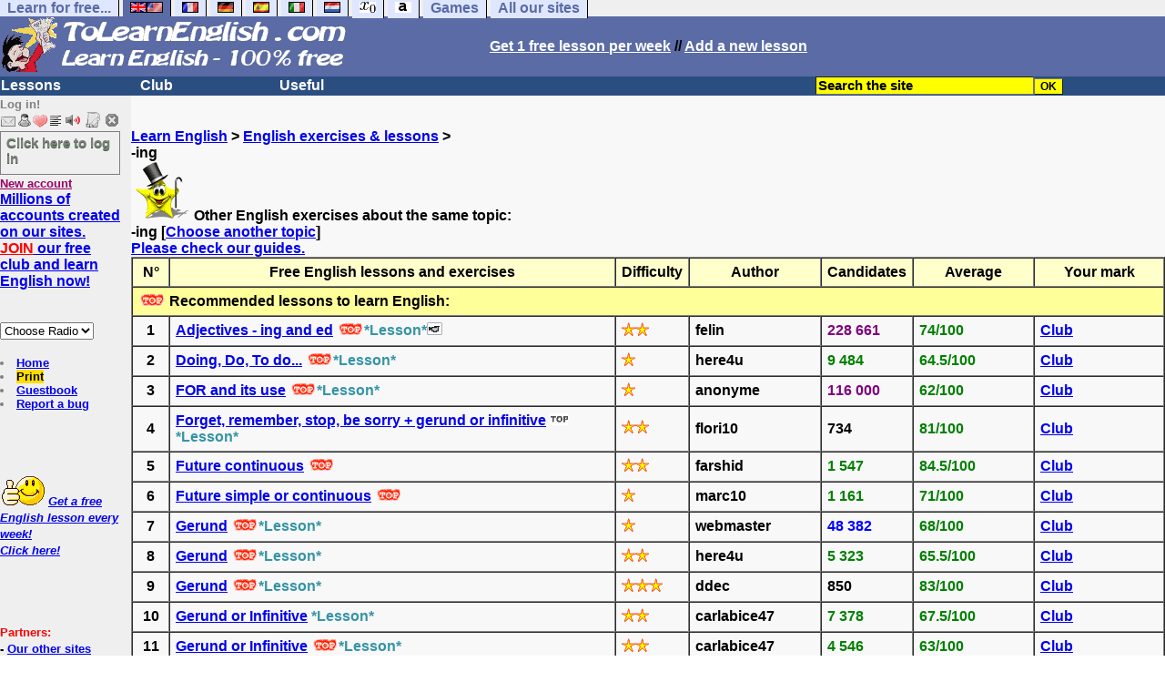

--- FILE ---
content_type: text/html; charset=ISO-8859-1
request_url: https://www.tolearnenglish.com/cgi2/myexam/liaison.php?liaison=_ing_
body_size: 50954
content:
<!DOCTYPE html><html><HEAD><TITLE>-ing-English</TITLE><META name="description" content="English exercises: -ing"><meta charset="ISO-8859-1"><meta http-equiv="Content-Language" content="en"><meta name="author" content="Laurent Camus"><link href="https://plus.google.com/106726589010686533246" rel="publisher" /><meta name="copyright" content="copyright Laurent Camus"><LINK REL="SHORTCUT ICON" HREF="https://www.anglaisfacile.com/favicon.ico"><SCRIPT>function EcritCookie3(nom, valeur, expire, chemin, domaine, secure) {document.cookie = nom + "=" + escape(valeur) + ( (expire) ? ";expires=" + expire.toGMTString() : "") + ( (chemin) ? ";path=" + chemin : "") + ( (domaine) ? ";domain=" + domaine : "") + ( (secure) ? ";secure" : "");} var date_exp = new Date ();date_exp.setTime (date_exp.getTime() + (60*60*24*30*1000));EcritCookie3("gomobile","d",date_exp);</SCRIPT><style type="text/css">
<!--
.myButton{height:40px;width:118px;background-color:transparent;border:1px solid #7f7d80;display:inline-block;cursor:pointer;color:#7f7d80;font-family:Arial;font-size:15px;padding:3px 6px;text-decoration:none;text-shadow:0 1px 0 #2f6627}.myButton:hover{background-color:#2a47bd}.myButton:active{position:relative;top:1px}
A:hover { background-color:#FFFF00 }BODY{PADDING-RIGHT:0px;PADDING-LEFT:0px;PADDING-BOTTOM:0px;MARGIN:0px;COLOR:#000;PADDING-TOP:0px;FONT-FAMILY:Verdana,Geneva,Arial,Helvetica,sans-serif;BACKGROUND-COLOR:#fff}IMG{BORDER-TOP-STYLE:none;BORDER-RIGHT-STYLE:none;BORDER-LEFT-STYLE:none;BORDER-BOTTOM-STYLE:none}#header{FONT-WEIGHT:normal;MARGIN:0px;COLOR:#5a6ba5;BACKGROUND-COLOR:#5a6ba5;TEXT-DECORATION:none}#header H1{FONT-WEIGHT:normal;MARGIN:0px;COLOR: #5a6ba5;BACKGROUND-COLOR:#5a6ba5;TEXT-DECORATION:none}#header H2{FONT-WEIGHT:normal;MARGIN:0px;COLOR: #5a6ba5;BACKGROUND-COLOR:#5a6ba5;TEXT-DECORATION:none}#header A{FONT-WEIGHT:normal;MARGIN:0px;COLOR: #5a6ba5;BACKGROUND-COLOR:#5a6ba5;TEXT-DECORATION:none}#header H1{PADDING-RIGHT:10px;PADDING-LEFT:10px;FONT-SIZE:2em;PADDING-BOTTOM:0px;PADDING-TOP:0px;LETTER-SPACING:0.2em}#header H2{PADDING-RIGHT:10px;PADDING-LEFT:10px;FONT-SIZE:1em;PADDING-BOTTOM:10px;PADDING-TOP:0px;LETTER-SPACING:0.1em}#navi H2{DISPLAY:none}#content H2{DISPLAY:none}#preview H2{DISPLAY:none}#contentsidebar H2{DISPLAY:none}#sidebar H2{DISPLAY:none}#footer H2{DISPLAY:none}#navi UL{PADDING-RIGHT:0px;PADDING-LEFT:0px;PADDING-BOTTOM:0em;MARGIN:0px;COLOR:#000;PADDING-TOP:0;LIST-STYLE-TYPE:none;BACKGROUND-COLOR:#efefef}#navi LI{DISPLAY:inline}#navi LI A{BORDER-RIGHT:#000 1px solid;PADDING-RIGHT:0.5em;BORDER-TOP:#000 1px solid;PADDING-LEFT:0.5em;PADDING-BOTTOM:0.2em;COLOR:#5a6ba5;PADDING-TOP:0.2em;BACKGROUND-COLOR:#dfe7ff;TEXT-DECORATION:none}#navi LI A.first{font-weight:bold}#navi LI A:hover{COLOR:#fff;BACKGROUND-COLOR:#5a6ba5}#navi LI A.selected{font-weight:bold;COLOR:#fff;BACKGROUND-COLOR:#5a6ba5}#sidebar{BORDER-RIGHT:#ddd 1px dotted;PADDING-RIGHT:0.5em;MARGIN-TOP:1em;DISPLAY:inline;PADDING-LEFT:0.5em;FLOAT:left;PADDING-BOTTOM:0em;WIDTH:15em;PADDING-TOP:0em}#contentsidebar{PADDING-RIGHT:1em;PADDING-LEFT:1em;PADDING-BOTTOM:1em;MARGIN-LEFT:240px;PADDING-TOP:1em}#content{PADDING-RIGHT:1em;PADDING-LEFT:1em;PADDING-BOTTOM:1em;PADDING-TOP:1em}#navig{BORDER-TOP:#e79810 1px solid;BACKGROUND:#2b4e80;COLOR:white;PADDING-TOP:3px;HEIGHT:20px}#navig FORM{DISPLAY:inline}#navig FORM INPUT{HEIGHT:14px}#navig A{COLOR:white}#navigRight{DISPLAY:inline;FONT-WEIGHT:bold;MARGIN-LEFT:300px}#search{BORDER-TOP-WIDTH:0px;PADDING-RIGHT:5px;DISPLAY:inline;PADDING-LEFT:30px;FONT-WEIGHT:bold;BORDER-LEFT-WIDTH:0px;BORDER-BOTTOM-WIDTH:0px;PADDING-BOTTOM:2px;MARGIN:8px;COLOR:#fff;PADDING-TOP:5px;HEIGHT:20px;BORDER-RIGHT-WIDTH:0px}#search A{COLOR:white}}.navracine{ font-weight:bold; letter-spacing:0px}#menu1,#menu1 ul{ padding:0; margin:0; list-style-type:none}#menu1 a{ display:block; width:150px; background:#2b4e80; padding:1px; color:white; text-decoration:none}#menu1 li{ float:left; padding-right:1px; border-bottom:solid 1px #2b4e80}#menu1 li ul { position:absolute; padding-top:1px; left:-999em; width:150px}#menu1 li:hover ul,#menu1 li.sfhover ul{left:auto}#menu1 li ul li a {background:#9CC;color:black;FONT-SIZE:1em;width:320px}#menu1 li a:hover {background:#9CC; color:black}#menu1 li ul li a:hover{background:yellow;color:black}span.spoiler{background:#E0E0E0;color:#E0E0E0}span.spoiler img{visibility:hidden}span.seespoiler{background:transparent;color:#000}span.seespoiler img{visibility:visible}#dhtmltooltip{position:absolute;width:350px;border:2px solid black;padding:2px;background-color:lightyellow;visibility:hidden;z-index:100;filter:progid:DXImageTransform.Microsoft.Shadow(color=gray,direction=135)}--></style><SCRIPT>function sfHover(){var e=document.getElementById("menu1").getElementsByTagName("LI");for(var t=0;t<e.length;t++){e[t].onmouseover=function(){this.className+=" sfhover"};e[t].onmouseout=function(){this.className=this.className.replace(new RegExp(" sfhover\\b"),"")}}}function bookmarksite(e,t){if(window.sidebar)window.sidebar.addPanel(e,t,"");else if(window.opera&&window.print){var n=document.createElement("a");n.setAttribute("href",t);n.setAttribute("title",e);n.setAttribute("rel","sidebar");n.click()}else if(document.all)window.external.AddFavorite(t,e)}function afficher(e){if(document.getElementById(e).style.display=="block"){document.getElementById(e).style.display="none"}else{document.getElementById(e).style.display="block"}}function lirecetextrait(){var e="en";d_lnk=document;var t=unescape(d_lnk.selection?d_lnk.selection.createRange().text:d_lnk.getSelection?d_lnk.getSelection():"");var t=encodeURI(t);if(t.length==0){alert("Our robot can read out all the words you highlight. Please highlight words or sentences and click on this button. The robot will appear in a popup.");return}if(t.length>=1e3){t=t.substring(0,999)}window.open("http://text-to-speech.imtranslator.net/speech.asp?url=WMlnk&dir=en&text="+t).focus();return}function traduirecetextrait(){d_lnk=document;var e=unescape(d_lnk.selection?d_lnk.selection.createRange().text:d_lnk.getSelection?d_lnk.getSelection():"");if(e.length==0){alert("To translate a word or a sentence, please highlight this text with your mouse, and click on this button. The translation will appear in a popup.");return}window.open("http://translate.google.com/?langpair=en|fr&text="+e).focus();return}function sedeconnecter(){var e=confirm("Do you really want to log out?");if(e){window.location.replace("/logout.php")}else{return}}if(window.attachEvent)window.attachEvent("onload",sfHover);function MM_jumpMenu(targ,selObj,restore){eval(targ+".location='"+selObj.options[selObj.selectedIndex].value+"'");if(restore)selObj.selectedIndex=0}</SCRIPT>
<SCRIPT>function letsgo(e){
	e2=e.toString();e2=e2.trim();if(e2.length<3 || e2.length>40 || e2.indexOf('http')!== -1){e='';}
		if(!e)e="";if(e!=""){Click2=false;var t=slang?";slang="+slang:"";slang=null;if(dL.f){dL.f.w.value=e;dL.f.submit()}else{window.open(target+t+escape(e),"letsgo","scrollbars,resizable,width=640,height=632,left=0,top=0,screenx=0,screeny=0")}}}function fnGetInfo(){cursorToCopy();letsgo(event.dataTransfer.getData("Text"))}function dClk(e){Click2=true;var t=null;if(dL.getSelection)t=dL.getSelection();else if(dL.selection&&dL.selection.createRange){var n=dL.selection.createRange();if(n)t=n.text}if(!t)if(Saf)t=getSelection();if(!t&&Ope){window.open("/trans.php","otherWin","scrollbars,resizable,width=610,height=520");Ope=false}letsgo(t);return true}function nsGetInfo(e){dL.f.w.value=e.data;return false}function cursorToCopy(){event.returnValue=false;event.dataTransfer.dropEffect="copy"}function searchURL(e,t){return""}function searchExt(e,t){return""}function set_eng_pref(){eID=1;if(!dE)get_pref();if(dE){eID=dE.selectedIndex}siteID=dE.options[eID].value;set_pref(eID);return siteID}if(typeof tjsdisable=="undefined"){var dL=document;var ns4=dL.layers?true:false;var ns6=dL.getElementById?true:false;var ie4=dL.all?true:false;var ie5=ie4&&ns6?true:false;var vL=navigator.appVersion.toLowerCase();X11=vL.indexOf("x11")>-1;Mac=vL.indexOf("mac")>-1;Agt=navigator.userAgent.toLowerCase();Ope=Agt.indexOf("ope")>-1;Saf=Agt.indexOf("safari")>-1;var Click1=false;var Click2=false;var otherWindow="no";var dE;var s;var slang="";var target="https://www.wordreference.com/definition/";if(ns4){window.captureEvents(Event.DRAGDROP|Event.DBLCLICK|Event.MOUSEUP|Event.KEYDOWN);window.onDragDrop=nsGetInfo;window.onDblClick=dClk;window.onMouseUp=mUp;window.onKeyUp=Key}else{if(ie4||Ope||Saf){dL.ondblclick=dClk;dL.onmouseup=mUp;dL.onkeyup=Key}else dL.addEventListener("dblclick",dClk,false)}function Key(e){var t=ns4?e.which:event.keyCode;if(event)if(event.target)if(event.target.tagName=="input")return true;if(t==13)dClk(e);return true}function mUp(e){if(X11||Mac||Ope){if(Click1){Click2=true}else{Click1=true;setTimeout("Click1=false;",550)}}if(Click2)dClk(e);return true}function otherWin(e){e.target="otherWin";if(s=="s"){e.target=ie4?"_main":"_content"}else{otherWindow=window.open(e.href,"otherWin","channelmode=0,scrollbars,resizable,toolbar,width=650,height=632");if(ie5||ns4)otherWindow.focus();return false}return true}}</SCRIPT>
<script type="text/javascript" src="https://cache.consentframework.com/js/pa/27147/c/62ey2/stub" charset="utf-8"></script><script type="text/javascript" src="https://choices.consentframework.com/js/pa/27147/c/62ey2/cmp" charset="utf-8" async></script></HEAD><body text="#000000" leftmargin="0" topmargin="0" marginwidth="0" marginheight="0" bgcolor="#F8F8F8"><a name="mytop"></a><!--PageHeaderFmt-->
<DIV id=navi>
<UL>
<LI><A class=first href="/free-educational-sites.php" onMouseover="ddrivetip('Our free educational sites')"; onMouseout="hideddrivetip()">Learn for free...</A> 
<LI><A class=selected href="//www.tolearnenglish.com/" onMouseover="ddrivetip('Learn English for free')"; onMouseout="hideddrivetip()"><IMG SRC=//www.anglaisfacile.com/images/drapeaux/uk.gif BORDER=0 HEIGHT=12 WIDTH=18><IMG SRC=//www.anglaisfacile.com/images/drapeaux/us.gif BORDER=0 HEIGHT=12 WIDTH=18></A>
<LI><A class=first href="//www.tolearnfrench.com/" onMouseover="ddrivetip('Learn French for free')"; onMouseout="hideddrivetip()"><IMG SRC=//www.anglaisfacile.com/drapfr2.gif BORDER=0 HEIGHT=12 WIDTH=18></A> 
<LI><A class=first href="http://german.tolearnfree.com/" onMouseover="ddrivetip('Learn German for free')"; onMouseout="hideddrivetip()"><IMG SRC=//www.anglaisfacile.com/images/drapeaux/de.gif BORDER=0 HEIGHT=12 WIDTH=18></A>
<LI><A class=first href="http://spanish.tolearnfree.com/" onMouseover="ddrivetip('Learn Spanish for free')"; onMouseout="hideddrivetip()"><IMG SRC=//www.anglaisfacile.com/images/drapeaux/es.gif BORDER=0 HEIGHT=12 WIDTH=18></A> 
<LI><A class=first href="http://italian.tolearnfree.com/" onMouseover="ddrivetip('Learn Italian for free')"; onMouseout="hideddrivetip()"><IMG SRC=//www.anglaisfacile.com/images/drapeaux/it.gif BORDER=0 HEIGHT=12 WIDTH=18></A>
<LI><A class=first href="http://dutch.tolearnfree.com/" onMouseover="ddrivetip('Learn Dutch for free')"; onMouseout="hideddrivetip()"><IMG SRC=//www.anglaisfacile.com/images/drapeaux/nl.gif BORDER=0 HEIGHT=12 WIDTH=18></A>
<LI><A class=first href="http://maths.tolearnfree.com/" onMouseover="ddrivetip('Learn Maths for free')"; onMouseout="hideddrivetip()"><IMG SRC=//www.anglaisfacile.com/images/drapeaux/maths2.png BORDER=0 HEIGHT=12 WIDTH=18></A> 
<LI><A class=first href="http://typing.tolearnfree.com/" onMouseover="ddrivetip('Learn typing for free')"; onMouseout="hideddrivetip()"><IMG SRC=//www.anglaisfacile.com/free/images/logoclavier.gif BORDER=0 HEIGHT=12 WIDTH=18></A>
<LI><A class=first href="http://games.tolearnfree.com/" onMouseover="ddrivetip('High-quality games')"; onMouseout="hideddrivetip()">Games</A>
<LI><A class=first href="/free-educational-sites.php" onMouseover="ddrivetip('Our free educational sites')"; onMouseout="hideddrivetip()">All our sites</A></UL><DIV style="CLEAR: both"><!-- NEEDED for multi-column layout! --></DIV></DIV>
<table width="100%"  border="0" cellspacing="0" cellpadding="0"><tr bgcolor="#5a6ba5"><td width="42%"><A HREF=/><img src="/newlogotest2.gif" ALT="Learn English 100% free..." TITLE="Learn English 100% free" border="0" HEIGHT="62" WIDTH="385"></A></td><td width="58%"><B><A HREF=/newlessonf.php?id=5><FONT COLOR=WHITE>Get 1 free lesson per week</FONT></A> // <A HREF=/cgi2/myexam/choice.php><FONT COLOR=WHITE>Add a new lesson</FONT COLOR></A></td>
</tr>
</table>
<!--/PageHeaderFmt--><!--PageLeftFmt-->

<table width="100%"  border="0" cellspacing="0" cellpadding="0"><tr bgcolor="#2b4e80"><td width="70%"><B><div class=navracine><ul id=menu1>
<li><a href=#>Lessons</a>
<ul>
<li><a href="/cgi2/myexam/index.php">11,000+ lessons & exercises</a><li><a href="/free/full/index.php">Extra large lessons</a><li><a href="/guide/" style="background-color:#FFDE02;text-decoration:none;color:black">Guide</a><li><a href="/free/news/pdfg.php">Grammar sheets</a><li><a href="/vi/index.php">Irregular verbs</a><li><a href="/placement-test.php">Placement tests</a><li><a href="/english-vocabulary.php">Vocabulary sheets</a>
<li><a href="javascript:void(window.open('//www.english-to-go.com/tolesson.htm','page','width=640,height=480,scrollbars=1,resizable=1,toolbar=1'))">Weekly worksheet</a><li><a href="/english-videos.php">With audio/video files</a>
</ul>
<li><a href=#>Club</a>
<ul>
<li><a href="javascript:bookmarksite('ToLearnEnglish.com', 'https://www.tolearnenglish.com')">Bookmark the site</A>
<li><a href="/cgi2/myexam/sauvegardergo.php">Resume my saved test</a>
<li><a href="/chat/index.php">Chat rooms</a>
<li><a href="/cgi2/myexam/choice.php">Contribute</a>
<li><a href="/forum/">Forum</a>
<li><a href="/correspondants/membres.php">Members Area</a>
<li><A HREF="/cgi2/alec/">Guestbook</A>
<li><a href="/correspondants/monlivret.php">My marks</a>
<li><a href="/login_done_3.php">My messages</a>
<li><a href="/correspondants/index.php">My account</a>
<li><a href="/correspondants/find_age_country.php">My penpals</a>
<li><A HREF="/reco.php">Recommend</A>
<li><A HREF="/probleme.php?clic=1">Report a bug</A>
<li><A HREF="/correspondants/createur.php">Test builders</A></ul>
<li><a href=#>Useful</a>  
<ul>
<li><a href="/audrey.php">Audrey, read!</a>
<li><a href="/free/pause/">Break time!</a>
<li><a href="/conjugate.php">Conjugate a verb</a>
<li><a href="/kids/indexg.php">For kids</a>
<li><a href="/play.php">Games</a>
<li><a href="/free/words/findwords.php">Listen to 21,000 words</a>
<li><A HREF="#" onClick="javascript:window.open('//www.anglaisfacile.com/free/nano/index2.php','mywindow','status=0,left=1,top=1,width=300,height=150')">Record your voice</A>
<li><a href="/spellchecker/">Spellchecker</a>
<li><a href="/dailytg.php">Today's page</a>
<li><a href="/translate.php">Translate</a>
<li><a href="/transg.php">Instant translation</a>
<li> <a href="/tools.php">All our tools</a>
</ul></DIV>
</td>
<td width="30%"><B><FONT COLOR=WHITE><FORM method="GET" action="//www.tolearnenglish.com/correspondants/google.php"><INPUT TYPE=text style="background-color: #FFFF00; color: #000000; font-weight: bold; border-width: 1px; font-size:11pt" VALUE="Search the site" name="q" size="25" maxlength="255" onFocus="this.value=''"><INPUT type=submit style="background-color: #FFFF00; color: #000000; font-weight: bold; border-width: 1px; font-size:9pt" value="OK"></td></tr></FORM></table>
<TABLE cellSpacing=0 cellPadding=0 width="100%" border=0><TR><TD vAlign=top align=left width=176 bgColor='#efefef'>
<FONT SIZE=2><B><FONT COLOR="GRAY">Log in!<FONT COLOR="BLACK"></FONT SIZE=2><FONT SIZE=1><B><BR><IMG SRC=//www.anglaisfacile.com/labarrenon.gif usemap="#Mapbarreconnecte"></FONT SIZE>
<map name="Mapbarreconnecte" id="Mapbarreconnecte"><area shape="rect" coords="1,1,19,15" href="javascript:alert('Log in to read your messages');" TITLE="Log in: My messages"/><area shape="rect" coords="20,1,34,15" href="javascript:alert('Log in to access your account');" TITLE="Log in: My account"/><area shape="rect" coords="36,0,53,16" href="/correspondants/favoris.php?fichier=/cgi2/myexam/liaison.php?liaison=_ing_" TITLE="Available:Quick access/Favorites"/><area shape="rect" coords="53,1,69,16" href="javascript:traduirecetextrait();" TITLE="Available:translate this text"/>
<area shape="rect" coords="68,1,90,17" href="javascript:lirecetextrait();" TITLE="Available: read out that text"/>
<area shape="rect" coords="92,-1,110,18" href="javascript:alert('Please log in to add a test');" TITLE="Log in: Add a test"/>
<area shape="rect" coords="112,0,128,16" href="javascript:alert('This button will enable you to log out.');" TITLE="Log in: button to log out."/></map>
<BR><a href="/login.php" class="myButton">Click here to log in</a><BR><A HREF="/correspondants/eclair.php"><FONT COLOR=#990066>New account</FONT><BR>
<B><FONT SIZE=3><A HREF="/forum/eclair.php">Millions of accounts created on our sites.
<BR><FONT COLOR=RED>JOIN</FONT COLOR> our free club and learn English now!<BR></FONT SIZE></A><BR><BR><FORM TARGET=_blank><select name="menu1" onChange="MM_jumpMenu('parent',this,0)"><option value="" SELECTED>Choose Radio</option><option value="/radio.php?radio=bbc">BBC (UK)</option><option value="/radio.php?radio=voa">VOA (US)</option></select></FORM>

<BR><LI><A class=wikilink href="/">Home</A> 
<LI><a href="/cgi2/encore/encore.php?f=/cgi2/myexam/liaison.php?liaison=_ing_" style="background-color:#FFDE02;text-decoration:none;color:black" target=_blank>Print</a>  
<LI><a href="/cgi2/alec/">Guestbook</a>
<LI><a href="/probleme.php">Report a bug</a>
</LI>
<BR><BR><BR><BR><EM></I><FONT SIZE=2><B><IMG SRC="//www.anglaisfacile.com/free/images/supertop.gif" WIDTH=49 HEIGHT=32> <a href="/newlessonf.php?id=5">Get a free English lesson every week!<br>Click here!</a></font><BR><BR></EM></FONT></FONT>


<BR><BR><BR><B><FONT SIZE="2"><FONT COLOR=RED>Partners:</FONT>
<BR>- <a href=/free-educational-sites.php>Our other sites</A>
</TD><TD vAlign=top align=left width=16 bgColor=#efefef>&nbsp;&nbsp;&nbsp;</TD><TD vAlign=top align=left width="100%" bgColor='#F8F8F8'><DIV align=left><BR><BR><B><SPAN class=datetext><B><!-- startprint --><main><article>
<script async data-cmp-src="https://pagead2.googlesyndication.com/pagead/js/adsbygoogle.js"></script><A HREF=/>Learn English</A> > <A HREF=https://www.tolearnenglish.com/cgi2/myexam/index.php>English exercises & lessons</A> > <BR>-ing<BR><IMG SRC="//www.anglaisfacile.com/cgi2/myexam/ensavoirplus.gif"> Other English exercises about the same topic: <FONT SIZE=3><BR>-ing</FONT> [<A HREF="?liaison=changer">Choose another topic</A>]<BR><FONT SIZE=3><A HREF=/guide/>Please check our guides.</A></FONT><table width="100%"  border="1" cellspacing="0" cellpadding="6">
<tr bgcolor="#FFFFCC">
<td width="3%"><div align="center"><b>N&deg;</b></div></td>
<td width="45%"><div align="center"><b>Free English lessons and exercises</b></div></td>
<td width="7%"><div align="center"><b>Difficulty</b></div></td>
<td width="12%"><div align="center"><b>Author</b></div></td>
<td width="8%"><div align="center"><b>Candidates</b></div></td>
<td width="12%"><div align="center"><b>Average</b></div></td>
<td width="13%"><div align="center"><b>Your mark</b></div></td>
</tr> <tr bgcolor="#FFFF99"><td colspan="7"><B><IMG SRC=//www.anglaisfacile.com/free/images/top.gif> Recommended lessons to learn English: </td></tr>
<tr>
<td><CENTER>1</CENTER></td>
<td><B><A HREF=https://www.tolearnenglish.com/exercises/exercise-english-2/exercise-english-5148.php onMouseover="ddrivetip('[youtube]dEdK_DSf9o0[/youtube] Adjectives ending in\' ing \'and \'ed\'&nbsp; &nbsp; &nbsp;A/ Somebody is bored if something (or somebody else) is boring. Or, if something is boring, it makes you bored. So: Tracy&nbsp;is bore...')"; onMouseout="hideddrivetip()">Adjectives - ing and ed</A> <IMG SRC="//www.anglaisfacile.com/free/images/top.gif" WIDTH=30 HEIGHT=13 BORDER=0><FONT COLOR=#3594A5>*Lesson*</FONT COLOR><IMG SRC=//www.anglaisfacile.com/free/images/camera.gif></td>
<td><IMG SRC=//www.anglaisfacile.com/etoile.gif WIDTH=15 HEIGHT=15><IMG SRC=//www.anglaisfacile.com/etoile.gif WIDTH=15 HEIGHT=15></td>
<td>felin</td>
<td><FONT COLOR=PURPLE>228 661</FONT COLOR></td>
<td><FONT COLOR=green>74/100</FONT COLOR></td>
<TD><A HREF=/correspondants/why.php>Club</A></TD></tr>
<tr>
<td><CENTER>2</CENTER></td>
<td><B><A HREF=https://www.tolearnenglish.com/exercises/exercise-english-2/exercise-english-109392.php onMouseover="ddrivetip('Experience has taught me that it\'s quite difficult for students to make a difference and to know when to use the gerund, the infinitive, and the present participle. I do hope this lesson will help you...')"; onMouseout="hideddrivetip()">Doing, Do, To do...</A> <IMG SRC="//www.anglaisfacile.com/free/images/top.gif" WIDTH=30 HEIGHT=13 BORDER=0><FONT COLOR=#3594A5>*Lesson*</FONT COLOR></td>
<td><IMG SRC=//www.anglaisfacile.com/etoile.gif WIDTH=15 HEIGHT=15></td>
<td>here4u</td>
<td><FONT COLOR=GREEN>9 484</FONT COLOR></td>
<td><FONT COLOR=green>64.5/100</FONT COLOR></td>
<TD><A HREF=/correspondants/why.php>Club</A></TD></tr>
<tr>
<td><CENTER>3</CENTER></td>
<td><B><A HREF=https://www.tolearnenglish.com/exercises/exercise-english-2/exercise-english-39950.php onMouseover="ddrivetip('Use&nbsp;\'for\'&nbsp;properly.&nbsp;&nbsp;&nbsp;&nbsp;&nbsp;&nbsp;&nbsp;&nbsp; &nbsp;&nbsp;&nbsp;&nbsp;&nbsp;&nbsp;&nbsp;&nbsp;&nbsp;&nbsp;&nbsp;&nbsp;&nbsp;&nbsp;&nbsp;&nbsp;&nbsp;&nbsp;&nbsp;&nbsp;&nbsp; For is not used&nbsp; to express the aim&nbsp;except if you use it before a noun. We went to the restaurant for a delicious meal.&nbsp;&nbsp;&nbsp;&nbsp;&nbsp;&nbsp;&nbsp;&nbsp;&nbsp;&nbsp;&nbsp;&nbsp;&nbsp;&nbsp;&nbsp;&nbsp;&nbsp;&nbsp;&nbsp; In other ca...')"; onMouseout="hideddrivetip()">FOR and its use</A> <IMG SRC="//www.anglaisfacile.com/free/images/top.gif" WIDTH=30 HEIGHT=13 BORDER=0><FONT COLOR=#3594A5>*Lesson*</FONT COLOR></td>
<td><IMG SRC=//www.anglaisfacile.com/etoile.gif WIDTH=15 HEIGHT=15></td>
<td>anonyme</td>
<td><FONT COLOR=PURPLE>116 000</FONT COLOR></td>
<td><FONT COLOR=green>62/100</FONT COLOR></td>
<TD><A HREF=/correspondants/why.php>Club</A></TD></tr>
<tr>
<td><CENTER>4</CENTER></td>
<td><B><A HREF=https://www.tolearnenglish.com/exercises/exercise-english-2/exercise-english-130573.php onMouseover="ddrivetip('Forget, remember, stop, be sorry + gerund or infinitive There is a difference in meaning depending on whether forget, remember, stop, or be sorry for is followed by a gerund or an infinitive. Here are...')"; onMouseout="hideddrivetip()">Forget, remember, stop, be sorry + gerund or infinitive</A> <IMG SRC="//www.anglaisfacile.com/free/images/top2.gif" WIDTH=20 HEIGHT=13 BORDER=0><FONT COLOR=#3594A5>*Lesson*</FONT COLOR></td>
<td><IMG SRC=//www.anglaisfacile.com/etoile.gif WIDTH=15 HEIGHT=15><IMG SRC=//www.anglaisfacile.com/etoile.gif WIDTH=15 HEIGHT=15></td>
<td>flori10</td>
<td>734</FONT COLOR></td>
<td><FONT COLOR=green>81/100</FONT COLOR></td>
<TD><A HREF=/correspondants/why.php>Club</A></TD></tr>
<tr>
<td><CENTER>5</CENTER></td>
<td><B><A HREF=https://www.tolearnenglish.com/exercises/exercise-english-2/exercise-english-125705.php onMouseover="ddrivetip('The future continuous tense is often used in English when we want to talk about an action or event at a specific time in the future. It indicates an unfinished event or action that will be continued a...')"; onMouseout="hideddrivetip()">Future continuous</A> <IMG SRC="//www.anglaisfacile.com/free/images/top.gif" WIDTH=30 HEIGHT=13 BORDER=0></td>
<td><IMG SRC=//www.anglaisfacile.com/etoile.gif WIDTH=15 HEIGHT=15><IMG SRC=//www.anglaisfacile.com/etoile.gif WIDTH=15 HEIGHT=15></td>
<td>farshid</td>
<td><FONT COLOR=GREEN>1 547</FONT COLOR></td>
<td><FONT COLOR=green>84.5/100</FONT COLOR></td>
<TD><A HREF=/correspondants/why.php>Club</A></TD></tr>
<tr>
<td><CENTER>6</CENTER></td>
<td><B><A HREF=https://www.tolearnenglish.com/exercises/exercise-english-2/exercise-english-128319.php onMouseover="ddrivetip('Choose the right options. She __ early tomorrow. He __ the journey two weeks before departure. What a sunny day! I __. In two weeks, I __ in this house for 10 years. __ cakes for the party soon? __ al...')"; onMouseout="hideddrivetip()">Future simple or continuous</A> <IMG SRC="//www.anglaisfacile.com/free/images/top.gif" WIDTH=30 HEIGHT=13 BORDER=0></td>
<td><IMG SRC=//www.anglaisfacile.com/etoile.gif WIDTH=15 HEIGHT=15></td>
<td>marc10</td>
<td><FONT COLOR=GREEN>1 161</FONT COLOR></td>
<td><FONT COLOR=green>71/100</FONT COLOR></td>
<TD><A HREF=/correspondants/why.php>Club</A></TD></tr>
<tr>
<td><CENTER>7</CENTER></td>
<td><B><A HREF=https://www.tolearnenglish.com/exercises/exercise-english-2/exercise-english-16142.php onMouseover="ddrivetip('Present Participles &gt; Formation The present participle is formed by adding the ending \'--ing\' to the infinitive (dropping any silent \'e\' at the end of the infinitive): to sing --&gt; singing to take --&gt; ...')"; onMouseout="hideddrivetip()">Gerund</A> <IMG SRC="//www.anglaisfacile.com/free/images/top.gif" WIDTH=30 HEIGHT=13 BORDER=0><FONT COLOR=#3594A5>*Lesson*</FONT COLOR></td>
<td><IMG SRC=//www.anglaisfacile.com/etoile.gif WIDTH=15 HEIGHT=15></td>
<td>webmaster</td>
<td><FONT COLOR=BLUE>48 382</FONT COLOR></td>
<td><FONT COLOR=green>68/100</FONT COLOR></td>
<TD><A HREF=/correspondants/why.php>Club</A></TD></tr>
<tr>
<td><CENTER>8</CENTER></td>
<td><B><A HREF=https://www.tolearnenglish.com/exercises/exercise-english-2/exercise-english-129929.php onMouseover="ddrivetip('When you meet a GERUND, you very often happen to forget its characteristics.&nbsp;&nbsp; &nbsp; &nbsp; &nbsp; Still more often, when you should use one, you hesitate and end up using an infinitive... Wrongly...&nbsp;&nbsp;Its form can ...')"; onMouseout="hideddrivetip()">Gerund</A> <IMG SRC="//www.anglaisfacile.com/free/images/top.gif" WIDTH=30 HEIGHT=13 BORDER=0><FONT COLOR=#3594A5>*Lesson*</FONT COLOR></td>
<td><IMG SRC=//www.anglaisfacile.com/etoile.gif WIDTH=15 HEIGHT=15><IMG SRC=//www.anglaisfacile.com/etoile.gif WIDTH=15 HEIGHT=15></td>
<td>here4u</td>
<td><FONT COLOR=GREEN>5 323</FONT COLOR></td>
<td><FONT COLOR=green>65.5/100</FONT COLOR></td>
<TD><A HREF=/correspondants/why.php>Club</A></TD></tr>
<tr>
<td><CENTER>9</CENTER></td>
<td><B><A HREF=https://www.tolearnenglish.com/exercises/exercise-english-2/exercise-english-130480.php onMouseover="ddrivetip('Bien s&ucirc;r, voici la traduction de votre cours d\'anglais sur les verbes en \'-ing\' : Verbs ending in -ing: The Gerund The gerund (the -ing form) is a verb form that is widely used in English. It can have...')"; onMouseout="hideddrivetip()">Gerund</A> <IMG SRC="//www.anglaisfacile.com/free/images/top.gif" WIDTH=30 HEIGHT=13 BORDER=0><FONT COLOR=#3594A5>*Lesson*</FONT COLOR></td>
<td><IMG SRC=//www.anglaisfacile.com/etoile.gif WIDTH=15 HEIGHT=15><IMG SRC=//www.anglaisfacile.com/etoile.gif WIDTH=15 HEIGHT=15><IMG SRC=//www.anglaisfacile.com/etoile.gif WIDTH=15 HEIGHT=15></td>
<td>ddec</td>
<td>850</FONT COLOR></td>
<td><FONT COLOR=green>83/100</FONT COLOR></td>
<TD><A HREF=/correspondants/why.php>Club</A></TD></tr>
<tr>
<td><CENTER>10</CENTER></td>
<td><B><A HREF=https://www.tolearnenglish.com/exercises/exercise-english-2/exercise-english-106138.php onMouseover="ddrivetip('Gerund or infinitive A few verbs in English&nbsp; can be followed by an infinitive and/or a gerund, sometimes changing meaning. Here are the&nbsp;most important ones , but there are many others&amp;hellip;&amp;hellip;....')"; onMouseout="hideddrivetip()">Gerund or Infinitive</A> <FONT COLOR=#3594A5>*Lesson*</FONT COLOR></td>
<td><IMG SRC=//www.anglaisfacile.com/etoile.gif WIDTH=15 HEIGHT=15><IMG SRC=//www.anglaisfacile.com/etoile.gif WIDTH=15 HEIGHT=15></td>
<td>carlabice47</td>
<td><FONT COLOR=GREEN>7 378</FONT COLOR></td>
<td><FONT COLOR=green>67.5/100</FONT COLOR></td>
<TD><A HREF=/correspondants/why.php>Club</A></TD></tr>
<tr>
<td><CENTER>11</CENTER></td>
<td><B><A HREF=https://www.tolearnenglish.com/exercises/exercise-english-2/exercise-english-118199.php onMouseover="ddrivetip('Gerund or Infinitive? Some English verbs can be followed either by the gerund or the infinitive or by both, often changing their meaning . WHILE begin, start, finish and a few others can be usually fo...')"; onMouseout="hideddrivetip()">Gerund or Infinitive</A> <IMG SRC="//www.anglaisfacile.com/free/images/top.gif" WIDTH=30 HEIGHT=13 BORDER=0><FONT COLOR=#3594A5>*Lesson*</FONT COLOR></td>
<td><IMG SRC=//www.anglaisfacile.com/etoile.gif WIDTH=15 HEIGHT=15><IMG SRC=//www.anglaisfacile.com/etoile.gif WIDTH=15 HEIGHT=15></td>
<td>carlabice47</td>
<td><FONT COLOR=GREEN>4 546</FONT COLOR></td>
<td><FONT COLOR=green>63/100</FONT COLOR></td>
<TD><A HREF=/correspondants/why.php>Club</A></TD></tr>
<tr>
<td><CENTER>12</CENTER></td>
<td><B><A HREF=https://www.tolearnenglish.com/exercises/exercise-english-2/exercise-english-106205.php onMouseover="ddrivetip('Gerund or Infinitive?&nbsp; Verbs that are always followed by a gerund: avoid, delay, enjoy, finish, keep, miss, postpone, risk, need &nbsp;(this last, only with a passive&nbsp; meaning : This room needs redecoratin...')"; onMouseout="hideddrivetip()">Gerund or Infinitve</A> <IMG SRC="//www.anglaisfacile.com/free/images/top.gif" WIDTH=30 HEIGHT=13 BORDER=0><FONT COLOR=#3594A5>*Lesson*</FONT COLOR></td>
<td><IMG SRC=//www.anglaisfacile.com/etoile.gif WIDTH=15 HEIGHT=15><IMG SRC=//www.anglaisfacile.com/etoile.gif WIDTH=15 HEIGHT=15></td>
<td>carlabice47</td>
<td><FONT COLOR=GREEN>7 782</FONT COLOR></td>
<td><FONT COLOR=green>66/100</FONT COLOR></td>
<TD><A HREF=/correspondants/why.php>Club</A></TD></tr>
<tr>
<td><CENTER>13</CENTER></td>
<td><B><A HREF=https://www.tolearnenglish.com/exercises/exercise-english-2/exercise-english-94019.php onMouseover="ddrivetip('&nbsp; &nbsp; &nbsp; &nbsp; &nbsp; &nbsp; &nbsp; &nbsp; &nbsp; &nbsp; &nbsp; &nbsp; &nbsp; &nbsp; &nbsp; &nbsp; &nbsp; &nbsp; &nbsp; &nbsp; &nbsp; &nbsp; &nbsp; &nbsp; &nbsp; &nbsp; &nbsp; &nbsp; &nbsp; &nbsp; &nbsp; &nbsp; &nbsp; &nbsp; &nbsp; &nbsp; &nbsp; GerundsHere are some examples:a) Please stop talking.b) Walking is a good exercise.c) &nbsp;Children like watching&nbsp;television.Words...')"; onMouseout="hideddrivetip()">Gerunds</A> <IMG SRC="//www.anglaisfacile.com/free/images/top.gif" WIDTH=30 HEIGHT=13 BORDER=0><FONT COLOR=#3594A5>*Lesson*</FONT COLOR></td>
<td><IMG SRC=//www.anglaisfacile.com/etoile.gif WIDTH=15 HEIGHT=15></td>
<td>paka98</td>
<td><FONT COLOR=GREEN>9 871</FONT COLOR></td>
<td><FONT COLOR=green>76.5/100</FONT COLOR></td>
<TD><A HREF=/correspondants/why.php>Club</A></TD></tr>
<tr>
<td><CENTER>14</CENTER></td>
<td><B><A HREF=https://www.tolearnenglish.com/exercises/exercise-english-2/exercise-english-117366.php onMouseover="ddrivetip('Although the terms might sound foreign, the gerunds and infinitives are common parts of speech that we use everyday, whether we know them or not. &nbsp; What are Gerunds? Gerunds are easy to spot, since ev...')"; onMouseout="hideddrivetip()">Gerunds or Infinitives</A> <IMG SRC="//www.anglaisfacile.com/free/images/top.gif" WIDTH=30 HEIGHT=13 BORDER=0><FONT COLOR=#3594A5>*Lesson*</FONT COLOR></td>
<td><IMG SRC=//www.anglaisfacile.com/etoile.gif WIDTH=15 HEIGHT=15><IMG SRC=//www.anglaisfacile.com/etoile.gif WIDTH=15 HEIGHT=15></td>
<td>anuesther</td>
<td><FONT COLOR=BLUE>10 727</FONT COLOR></td>
<td><FONT COLOR=green>70/100</FONT COLOR></td>
<TD><A HREF=/correspondants/why.php>Club</A></TD></tr>
<tr>
<td><CENTER>15</CENTER></td>
<td><B><A HREF=https://www.tolearnenglish.com/exercises/exercise-english-2/exercise-english-112421.php onMouseover="ddrivetip('Infinitive or gerund? &nbsp; A) You have understood&nbsp;quite well&nbsp;that THE INFINITIVE&nbsp;&nbsp;MUST BE USED after some verbs expressing will-power&nbsp;(allow, advise, ask, expect, force, order, prefer, tell, wait for, wa...')"; onMouseout="hideddrivetip()">Infinitive or Gerund</A> <IMG SRC="//www.anglaisfacile.com/free/images/top.gif" WIDTH=30 HEIGHT=13 BORDER=0><FONT COLOR=#3594A5>*Lesson*</FONT COLOR></td>
<td><IMG SRC=//www.anglaisfacile.com/etoile.gif WIDTH=15 HEIGHT=15></td>
<td>here4u</td>
<td><FONT COLOR=GREEN>4 225</FONT COLOR></td>
<td><FONT COLOR=green>70/100</FONT COLOR></td>
<TD><A HREF=/correspondants/why.php>Club</A></TD></tr>
<tr>
<td><CENTER>16</CENTER></td>
<td><B><A HREF=https://www.tolearnenglish.com/exercises/exercise-english-2/exercise-english-124361.php onMouseover="ddrivetip('Complete the sentences. Why did she __ (attend) that meeting last week ? I remember __ (imagine) it before it happened. I would rather __ (have) a better mark. Did they enjoy __ (visit) this touristic...')"; onMouseout="hideddrivetip()">Infinitive or gerund</A> <IMG SRC="//www.anglaisfacile.com/free/images/top.gif" WIDTH=30 HEIGHT=13 BORDER=0></td>
<td><IMG SRC=//www.anglaisfacile.com/etoile.gif WIDTH=15 HEIGHT=15><IMG SRC=//www.anglaisfacile.com/etoile.gif WIDTH=15 HEIGHT=15></td>
<td>anonyme</td>
<td><FONT COLOR=GREEN>1 950</FONT COLOR></td>
<td><FONT COLOR=green>57/100</FONT COLOR></td>
<TD><A HREF=/correspondants/why.php>Club</A></TD></tr>
<tr>
<td><CENTER>17</CENTER></td>
<td><B><A HREF=https://www.tolearnenglish.com/exercises/exercise-english-2/exercise-english-27319.php onMouseover="ddrivetip('TO&nbsp;&nbsp; +&nbsp;&nbsp; -ING:profnl A few verbs followed by another verb ending in -ING.1)&nbsp;A quick example:&nbsp; to&nbsp;look forward&nbsp;to&nbsp;&nbsp;&nbsp; (anticipate something with interest)&nbsp;I\'m&nbsp;looking forward&nbsp;to&nbsp;seeing&nbsp;you again.2) Othe...')"; onMouseout="hideddrivetip()">Look forward to/be used to</A> <IMG SRC="//www.anglaisfacile.com/free/images/top.gif" WIDTH=30 HEIGHT=13 BORDER=0><FONT COLOR=#3594A5>*Lesson*</FONT COLOR></td>
<td><IMG SRC=//www.anglaisfacile.com/etoile.gif WIDTH=15 HEIGHT=15><IMG SRC=//www.anglaisfacile.com/etoile.gif WIDTH=15 HEIGHT=15></td>
<td>lili73</td>
<td><FONT COLOR=BLUE>29 657</FONT COLOR></td>
<td><FONT COLOR=green>70/100</FONT COLOR></td>
<TD><A HREF=/correspondants/why.php>Club</A></TD></tr>
<tr>
<td><CENTER>18</CENTER></td>
<td><B><A HREF=https://www.tolearnenglish.com/exercises/exercise-english-2/exercise-english-97911.php onMouseover="ddrivetip('Past Simple - Used when talking about something that happened in the past at a specific time. The actions are now finished: Tom and Mary visited me last Saturday. - For a duration in the past: I lived...')"; onMouseout="hideddrivetip()">Past Simple or Past Continuous</A> <IMG SRC="//www.anglaisfacile.com/free/images/top.gif" WIDTH=30 HEIGHT=13 BORDER=0><FONT COLOR=#3594A5>*Lesson*</FONT COLOR></td>
<td><IMG SRC=//www.anglaisfacile.com/etoile.gif WIDTH=15 HEIGHT=15></td>
<td>greg100</td>
<td><FONT COLOR=BLUE>17 625</FONT COLOR></td>
<td><FONT COLOR=green>60/100</FONT COLOR></td>
<TD><A HREF=/correspondants/why.php>Club</A></TD></tr>
<tr>
<td><CENTER>19</CENTER></td>
<td><B><A HREF=https://www.tolearnenglish.com/exercises/exercise-english-2/exercise-english-128878.php onMouseover="ddrivetip('Read this story. The past simple is highlighted in yellow, the past continuous in blue and the past perfect in green. &nbsp; Diana was listening to the children who were playing in the garden, as she took ...')"; onMouseout="hideddrivetip()">Past simple, continuous or perfect</A> <IMG SRC="//www.anglaisfacile.com/free/images/top.gif" WIDTH=30 HEIGHT=13 BORDER=0></td>
<td><IMG SRC=//www.anglaisfacile.com/etoile.gif WIDTH=15 HEIGHT=15><IMG SRC=//www.anglaisfacile.com/etoile.gif WIDTH=15 HEIGHT=15><IMG SRC=//www.anglaisfacile.com/etoile.gif WIDTH=15 HEIGHT=15></td>
<td>ddec</td>
<td><FONT COLOR=GREEN>2 616</FONT COLOR></td>
<td><FONT COLOR=green>71/100</FONT COLOR></td>
<TD><A HREF=/correspondants/why.php>Club</A></TD></tr>
<tr>
<td><CENTER>20</CENTER></td>
<td><B><A HREF=https://www.tolearnenglish.com/exercises/exercise-english-2/exercise-english-125901.php onMouseover="ddrivetip('Complete the sentences with the right verbs. Don\'t use any contracted forms. He __ (do) that since he was six years old. Rebecca __ (talk) to me yesterday. __ (you/meet) your teacher so far? Tom __ (n...')"; onMouseout="hideddrivetip()">Past tense or present perfect</A> <IMG SRC="//www.anglaisfacile.com/free/images/top.gif" WIDTH=30 HEIGHT=13 BORDER=0></td>
<td><IMG SRC=//www.anglaisfacile.com/etoile.gif WIDTH=15 HEIGHT=15><IMG SRC=//www.anglaisfacile.com/etoile.gif WIDTH=15 HEIGHT=15></td>
<td>anonyme</td>
<td><FONT COLOR=GREEN>9 348</FONT COLOR></td>
<td><FONT COLOR=RED>48.5/100</FONT COLOR></td>
<TD><A HREF=/correspondants/why.php>Club</A></TD></tr>
<tr>
<td><CENTER>21</CENTER></td>
<td><B><A HREF=https://www.tolearnenglish.com/exercises/exercise-english-2/exercise-english-105234.php onMouseover="ddrivetip('The real present : (present continuous or&nbsp;- ing present) is formed with : Subject + BE + V + ing. &nbsp; The action is in progress. It is the present action which is described at the moment when you are ta...')"; onMouseout="hideddrivetip()">Present continuous</A> <IMG SRC="//www.anglaisfacile.com/free/images/top2.gif" WIDTH=20 HEIGHT=13 BORDER=0><FONT COLOR=#3594A5>*Lesson*</FONT COLOR></td>
<td><IMG SRC=//www.anglaisfacile.com/etoile.gif WIDTH=15 HEIGHT=15></td>
<td>here4u</td>
<td><FONT COLOR=BLUE>12 143</FONT COLOR></td>
<td><FONT COLOR=green>72.5/100</FONT COLOR></td>
<TD><A HREF=/correspondants/why.php>Club</A></TD></tr>
<tr>
<td><CENTER>22</CENTER></td>
<td><B><A HREF=https://www.tolearnenglish.com/exercises/exercise-english-2/exercise-english-126281.php onMouseover="ddrivetip('Complete the sentences. Sarah __ (to study) science at university. John __ (to listen) to the teacher. More and more people __ (to watch) Netflix. Tomorrow I __ (to leave) at 6 o\'clock a.m. We __ (to ...')"; onMouseout="hideddrivetip()">Present continuous</A> <IMG SRC="//www.anglaisfacile.com/free/images/top.gif" WIDTH=30 HEIGHT=13 BORDER=0></td>
<td><IMG SRC=//www.anglaisfacile.com/etoile.gif WIDTH=15 HEIGHT=15></td>
<td>anonyme</td>
<td><FONT COLOR=GREEN>2 501</FONT COLOR></td>
<td><FONT COLOR=green>69/100</FONT COLOR></td>
<TD><A HREF=/correspondants/why.php>Club</A></TD></tr>
<tr>
<td><CENTER>23</CENTER></td>
<td><B><A HREF=https://www.tolearnenglish.com/exercises/exercise-english-2/exercise-english-130222.php onMouseover="ddrivetip('The Present with be + ing (Present Continuous)The present with be + ing, also known as the present continuous, is a verb tense used to describe actions happening at the moment of speaking. It is often...')"; onMouseout="hideddrivetip()">Present Continuous</A> <IMG SRC="//www.anglaisfacile.com/free/images/top.gif" WIDTH=30 HEIGHT=13 BORDER=0></td>
<td><IMG SRC=//www.anglaisfacile.com/etoile.gif WIDTH=15 HEIGHT=15></td>
<td>anonyme</td>
<td><FONT COLOR=GREEN>4 755</FONT COLOR></td>
<td><FONT COLOR=green>81.5/100</FONT COLOR></td>
<TD><A HREF=/correspondants/why.php>Club</A></TD></tr>
<tr>
<td><CENTER>24</CENTER></td>
<td><B><A HREF=https://www.tolearnenglish.com/exercises/exercise-english-2/exercise-english-129137.php onMouseover="ddrivetip('\'Knowing the difference between the two presents and using the one or the other!? &nbsp; &nbsp; &nbsp; &amp;#129321;&nbsp;&nbsp;THAT\'s EASY! We don\'t need a lesson to do that!&nbsp;&nbsp;We\'ve learnt the presents in our first year, and at ...')"; onMouseout="hideddrivetip()">Present continuous or simple present</A> <IMG SRC="//www.anglaisfacile.com/free/images/top.gif" WIDTH=30 HEIGHT=13 BORDER=0><FONT COLOR=#3594A5>*Lesson*</FONT COLOR></td>
<td><IMG SRC=//www.anglaisfacile.com/etoile.gif WIDTH=15 HEIGHT=15></td>
<td>here4u</td>
<td><FONT COLOR=GREEN>3 892</FONT COLOR></td>
<td><FONT COLOR=green>64/100</FONT COLOR></td>
<TD><A HREF=/correspondants/why.php>Club</A></TD></tr>
<tr>
<td><CENTER>25</CENTER></td>
<td><B><A HREF=https://www.tolearnenglish.com/exercises/exercise-english-2/exercise-english-129627.php onMouseover="ddrivetip('&nbsp; &nbsp;THE PRESENT PERFECT CONTINUOUS TENSE The name of this tense can sort of make one believe it to be something complicated. There is nothing so very intricate or scaring about it. First let us see how...')"; onMouseout="hideddrivetip()">Present perfect continuous</A> <IMG SRC="//www.anglaisfacile.com/free/images/top.gif" WIDTH=30 HEIGHT=13 BORDER=0></td>
<td><IMG SRC=//www.anglaisfacile.com/etoile.gif WIDTH=15 HEIGHT=15><IMG SRC=//www.anglaisfacile.com/etoile.gif WIDTH=15 HEIGHT=15></td>
<td>sreedhar</td>
<td>670</FONT COLOR></td>
<td><FONT COLOR=green>60.5/100</FONT COLOR></td>
<TD><A HREF=/correspondants/why.php>Club</A></TD></tr>
<tr>
<td><CENTER>26</CENTER></td>
<td><B><A HREF=https://www.tolearnenglish.com/exercises/exercise-english-2/exercise-english-124150.php onMouseover="ddrivetip('Present perfect: To talk about past events that have not finished yet. &nbsp; Affirmative form: Subject + have/has + past participle of the verb. Example: I have known her since 2005. Negative form: Subjec...')"; onMouseout="hideddrivetip()">Present perfect simple or continuous</A> <IMG SRC="//www.anglaisfacile.com/free/images/top.gif" WIDTH=30 HEIGHT=13 BORDER=0></td>
<td><IMG SRC=//www.anglaisfacile.com/etoile.gif WIDTH=15 HEIGHT=15><IMG SRC=//www.anglaisfacile.com/etoile.gif WIDTH=15 HEIGHT=15></td>
<td>anonyme</td>
<td><FONT COLOR=GREEN>5 596</FONT COLOR></td>
<td><FONT COLOR=green>56.5/100</FONT COLOR></td>
<TD><A HREF=/correspondants/why.php>Club</A></TD></tr>
<tr>
<td><CENTER>27</CENTER></td>
<td><B><A HREF=https://www.tolearnenglish.com/exercises/exercise-english-2/exercise-english-124648.php onMouseover="ddrivetip('Complete the sentences.Don\'t use contracted forms. We __ (to consider) our planet Earth as a sphere.Nous consid&eacute;rons notre plan&egrave;te Terre comme une sph&egrave;re.&sect;We __ (to consider) our planet Earth as a sph...')"; onMouseout="hideddrivetip()">Present simple or continuous</A> <IMG SRC="//www.anglaisfacile.com/free/images/top.gif" WIDTH=30 HEIGHT=13 BORDER=0></td>
<td><IMG SRC=//www.anglaisfacile.com/etoile.gif WIDTH=15 HEIGHT=15></td>
<td>eos17</td>
<td><FONT COLOR=GREEN>3 015</FONT COLOR></td>
<td><FONT COLOR=green>66/100</FONT COLOR></td>
<TD><A HREF=/correspondants/why.php>Club</A></TD></tr>
<tr>
<td><CENTER>28</CENTER></td>
<td><B><A HREF=https://www.tolearnenglish.com/exercises/exercise-english-2/exercise-english-129598.php onMouseover="ddrivetip('SIMPLE PRESENT AND PRESENT CONTINUOUS&nbsp; PRESENT CONTINUOUS TENSE... This TENSE is used to talk of any action happening NOW. How to write the present continuous tense? Use am/is/are + -ing form of the g...')"; onMouseout="hideddrivetip()">Present simple or continuous</A> <IMG SRC="//www.anglaisfacile.com/free/images/top.gif" WIDTH=30 HEIGHT=13 BORDER=0></td>
<td><IMG SRC=//www.anglaisfacile.com/etoile.gif WIDTH=15 HEIGHT=15><IMG SRC=//www.anglaisfacile.com/etoile.gif WIDTH=15 HEIGHT=15></td>
<td>sreedhar</td>
<td><FONT COLOR=GREEN>1 731</FONT COLOR></td>
<td><FONT COLOR=green>53.5/100</FONT COLOR></td>
<TD><A HREF=/correspondants/why.php>Club</A></TD></tr>
<tr>
<td><CENTER>29</CENTER></td>
<td><B><A HREF=https://www.tolearnenglish.com/exercises/exercise-english-2/exercise-english-113059.php onMouseover="ddrivetip('&nbsp; &nbsp; &nbsp;&nbsp; Many non-native English speakers are reluctant to use &amp;ndash;ing after &amp;ldquo;TO&amp;rdquo;. Maybe it is because you\'ve learnt, at school that after &amp;ldquo;TO&amp;rdquo; a verb should always be&nbsp; in the...')"; onMouseout="hideddrivetip()">TO + verb base or TO + V + ing</A> <IMG SRC="//www.anglaisfacile.com/free/images/top.gif" WIDTH=30 HEIGHT=13 BORDER=0><FONT COLOR=#3594A5>*Lesson*</FONT COLOR></td>
<td><IMG SRC=//www.anglaisfacile.com/etoile.gif WIDTH=15 HEIGHT=15><IMG SRC=//www.anglaisfacile.com/etoile.gif WIDTH=15 HEIGHT=15></td>
<td>here4u</td>
<td><FONT COLOR=BLUE>32 523</FONT COLOR></td>
<td><FONT COLOR=RED>47/100</FONT COLOR></td>
<TD><A HREF=/correspondants/why.php>Club</A></TD></tr>
<tr>
<td><CENTER>30</CENTER></td>
<td><B><A HREF=https://www.tolearnenglish.com/exercises/exercise-english-2/exercise-english-109209.php onMouseover="ddrivetip('&nbsp; Mostly and&nbsp;most often,&nbsp;\'Be\'&nbsp;and&nbsp;\'have\'&nbsp;are &nbsp;auxiliaries, which means they&nbsp;help to conjugate other verbs, in order to be able to express different nuances.&nbsp; Sometimes, they also behave like &nbsp;ordinary...')"; onMouseout="hideddrivetip()">To be / to have: -ing forms...</A> <IMG SRC="//www.anglaisfacile.com/free/images/top.gif" WIDTH=30 HEIGHT=13 BORDER=0><FONT COLOR=#3594A5>*Lesson*</FONT COLOR></td>
<td><IMG SRC=//www.anglaisfacile.com/etoile.gif WIDTH=15 HEIGHT=15></td>
<td>here4u</td>
<td><FONT COLOR=GREEN>4 340</FONT COLOR></td>
<td><FONT COLOR=green>54.5/100</FONT COLOR></td>
<TD><A HREF=/correspondants/why.php>Club</A></TD></tr>
<tr>
<td><CENTER>31</CENTER></td>
<td><B><A HREF=https://www.tolearnenglish.com/exercises/exercise-english-2/exercise-english-114738.php onMouseover="ddrivetip('&nbsp; The verb&nbsp;To LIKE&nbsp;is expressing sentiments,&nbsp;as well as&nbsp;DISLIKE, LOVE, HATE, PREFER. Those&nbsp;verbs of feelings,&nbsp;are never used in the &amp;ndash;ing form. They\'re employed very frequently, but the construct...')"; onMouseout="hideddrivetip()">To like doing/ to like to do // I would like to do</A> <IMG SRC="//www.anglaisfacile.com/free/images/top.gif" WIDTH=30 HEIGHT=13 BORDER=0><FONT COLOR=#3594A5>*Lesson*</FONT COLOR></td>
<td><IMG SRC=//www.anglaisfacile.com/etoile.gif WIDTH=15 HEIGHT=15><IMG SRC=//www.anglaisfacile.com/etoile.gif WIDTH=15 HEIGHT=15></td>
<td>here4u</td>
<td><FONT COLOR=GREEN>5 857</FONT COLOR></td>
<td><FONT COLOR=green>61/100</FONT COLOR></td>
<TD><A HREF=/correspondants/why.php>Club</A></TD></tr>
<tr>
<td><CENTER>32</CENTER></td>
<td><B><A HREF=https://www.tolearnenglish.com/exercises/exercise-english-2/exercise-english-130180.php onMouseover="ddrivetip('These two verbs SEE and HEAR enable us to \'see\' and \'hear\' without \'our own volition\'... &nbsp; The reception of the sensory message is involuntary... After that involuntary reception, if ever we want or n...')"; onMouseout="hideddrivetip()">To see and to hear + ing/ bare infinitive</A> <IMG SRC="//www.anglaisfacile.com/free/images/top.gif" WIDTH=30 HEIGHT=13 BORDER=0><FONT COLOR=#3594A5>*Lesson*</FONT COLOR></td>
<td><IMG SRC=//www.anglaisfacile.com/etoile.gif WIDTH=15 HEIGHT=15><IMG SRC=//www.anglaisfacile.com/etoile.gif WIDTH=15 HEIGHT=15></td>
<td>here4u</td>
<td><FONT COLOR=GREEN>6 421</FONT COLOR></td>
<td><FONT COLOR=green>58.5/100</FONT COLOR></td>
<TD><A HREF=/correspondants/why.php>Club</A></TD></tr>
<tr>
<td><CENTER>33</CENTER></td>
<td><B><A HREF=https://www.tolearnenglish.com/exercises/exercise-english-2/exercise-english-129269.php onMouseover="ddrivetip('\'TO TRY\' is most of the time followed by a full infinitive. Yet, there are cases when &nbsp; &nbsp; this infinitive isn\'t suitable! We then have to consider the details provided by the&nbsp;&nbsp; context...&nbsp; &nbsp; &nbsp; &nbsp; &nbsp; &nbsp; &nbsp;...')"; onMouseout="hideddrivetip()">To try, followed by...</A> <IMG SRC="//www.anglaisfacile.com/free/images/top.gif" WIDTH=30 HEIGHT=13 BORDER=0><FONT COLOR=#3594A5>*Lesson*</FONT COLOR></td>
<td><IMG SRC=//www.anglaisfacile.com/etoile.gif WIDTH=15 HEIGHT=15><IMG SRC=//www.anglaisfacile.com/etoile.gif WIDTH=15 HEIGHT=15></td>
<td>here4u</td>
<td><FONT COLOR=GREEN>7 512</FONT COLOR></td>
<td><FONT COLOR=green>62/100</FONT COLOR></td>
<TD><A HREF=/correspondants/why.php>Club</A></TD></tr>
<tr>
<td><CENTER>34</CENTER></td>
<td><B><A HREF=https://www.tolearnenglish.com/exercises/exercise-english-2/exercise-english-105501.php onMouseover="ddrivetip('&nbsp;&nbsp;&nbsp;&nbsp;&nbsp;&nbsp;&nbsp;&nbsp;&nbsp;&nbsp;&nbsp;&nbsp;&nbsp;&nbsp;&nbsp;&nbsp;&nbsp;&nbsp;&nbsp;&nbsp;&nbsp;&nbsp;&nbsp;&nbsp;&nbsp;&nbsp;&nbsp;&nbsp;&nbsp;&nbsp;&nbsp;&nbsp;&nbsp;&nbsp;&nbsp;&nbsp;&nbsp;&nbsp;&nbsp;&nbsp;&nbsp;&nbsp;&nbsp;&nbsp;&nbsp;&nbsp;&nbsp;&nbsp;&nbsp;&nbsp;&nbsp;&nbsp;&nbsp;&nbsp;&nbsp;&nbsp; TWO SIMULTANEOUS ACTIONS IN THE PAST. &nbsp; In lesson N&deg; 105198&nbsp; [[105198]], we had studied how to build and use the different preterites : the sim...')"; onMouseout="hideddrivetip()">Two simultaneous actions in the past ...</A> <IMG SRC="//www.anglaisfacile.com/free/images/top2.gif" WIDTH=20 HEIGHT=13 BORDER=0><FONT COLOR=#3594A5>*Lesson*</FONT COLOR></td>
<td><IMG SRC=//www.anglaisfacile.com/etoile.gif WIDTH=15 HEIGHT=15><IMG SRC=//www.anglaisfacile.com/etoile.gif WIDTH=15 HEIGHT=15></td>
<td>here4u</td>
<td><FONT COLOR=BLUE>12 543</FONT COLOR></td>
<td><FONT COLOR=green>57/100</FONT COLOR></td>
<TD><A HREF=/correspondants/why.php>Club</A></TD></tr>
<tr>
<td><CENTER>35</CENTER></td>
<td><B><A HREF=https://www.tolearnenglish.com/exercises/exercise-english-2/exercise-english-106785.php onMouseover="ddrivetip('- ING or INFINITIVE? &nbsp; I\'ve chosen to work again on this point which is always a problem for learners. More particularly, we are going to study a few verbs which are engaged in a \'double dealing\' : th...')"; onMouseout="hideddrivetip()">V- ing or infinitive</A> <IMG SRC="//www.anglaisfacile.com/free/images/top.gif" WIDTH=30 HEIGHT=13 BORDER=0><FONT COLOR=#3594A5>*Lesson*</FONT COLOR></td>
<td><IMG SRC=//www.anglaisfacile.com/etoile.gif WIDTH=15 HEIGHT=15><IMG SRC=//www.anglaisfacile.com/etoile.gif WIDTH=15 HEIGHT=15></td>
<td>here4u</td>
<td><FONT COLOR=GREEN>4 743</FONT COLOR></td>
<td><FONT COLOR=green>61/100</FONT COLOR></td>
<TD><A HREF=/correspondants/why.php>Club</A></TD></tr>
<tr>
<td><CENTER>36</CENTER></td>
<td><B><A HREF=https://www.tolearnenglish.com/exercises/exercise-english-2/exercise-english-5585.php onMouseover="ddrivetip('Verb + -ing or to.(2) Try to... and try -ing Try to do = attempt to do, make an effort to do: •&nbsp;&nbsp; I was very tired. I tried to keep my eyes open but I couldn\'t. • Please try to be quiet when you come ...')"; onMouseout="hideddrivetip()">Verb + -ing or to.(2)</A> <FONT COLOR=#3594A5>*Lesson*</FONT COLOR></td>
<td><IMG SRC=//www.anglaisfacile.com/etoile.gif WIDTH=15 HEIGHT=15><IMG SRC=//www.anglaisfacile.com/etoile.gif WIDTH=15 HEIGHT=15><IMG SRC=//www.anglaisfacile.com/etoile.gif WIDTH=15 HEIGHT=15></td>
<td>felin</td>
<td><FONT COLOR=BLUE>41 965</FONT COLOR></td>
<td><FONT COLOR=green>59.5/100</FONT COLOR></td>
<TD><A HREF=/correspondants/why.php>Club</A></TD></tr>
<tr>
<td><CENTER>37</CENTER></td>
<td><B><A HREF=https://www.tolearnenglish.com/exercises/exercise-english-2/exercise-english-130476.php onMouseover="ddrivetip('Knowing how and when to use the simple present, or the present in the -ing form is an easy &nbsp; exercise for beginners.&nbsp; It\'s more tricky for some verbs that can be used in the two forms with two differe...')"; onMouseout="hideddrivetip()">Verbs in the -ing form, or not?</A> <IMG SRC="//www.anglaisfacile.com/free/images/top.gif" WIDTH=30 HEIGHT=13 BORDER=0><FONT COLOR=#3594A5>*Lesson*</FONT COLOR></td>
<td><IMG SRC=//www.anglaisfacile.com/etoile.gif WIDTH=15 HEIGHT=15><IMG SRC=//www.anglaisfacile.com/etoile.gif WIDTH=15 HEIGHT=15></td>
<td>here4u</td>
<td><FONT COLOR=GREEN>5 619</FONT COLOR></td>
<td><FONT COLOR=green>74/100</FONT COLOR></td>
<TD><A HREF=/correspondants/why.php>Club</A></TD></tr>
<tr>
<td><CENTER>38</CENTER></td>
<td><B><A HREF=https://www.tolearnenglish.com/exercises/exercise-english-2/exercise-english-130838.php onMouseover="ddrivetip('We have already reviewed some English verbs which are bothering our pupils and even&nbsp;our students. These verbs have several elements that can deceive even natives... &nbsp; Today, we\'ll see three verbs whic...')"; onMouseout="hideddrivetip()">Vocabulary: verbs + ing or the infinitive</A> <IMG SRC="//www.anglaisfacile.com/free/images/top.gif" WIDTH=30 HEIGHT=13 BORDER=0><FONT COLOR=#3594A5>*Lesson*</FONT COLOR></td>
<td><IMG SRC=//www.anglaisfacile.com/etoile.gif WIDTH=15 HEIGHT=15><IMG SRC=//www.anglaisfacile.com/etoile.gif WIDTH=15 HEIGHT=15></td>
<td>here4u</td>
<td><FONT COLOR=GREEN>4 425</FONT COLOR></td>
<td><FONT COLOR=green>60/100</FONT COLOR></td>
<TD><A HREF=/correspondants/why.php>Club</A></TD></tr><tr bgcolor="#FFFF99"><td colspan="7"><B>Other interesting lessons and exercises to learn English:</td></tr><tr>
<td><CENTER>1</CENTER></td>
<td><B><A HREF=https://www.tolearnenglish.com/exercises/exercise-english-2/exercise-english-1889.php onMouseover="ddrivetip('Add -ING Example: play -> playing tell __ sleep __ write __ make __ go __ fall __ run __ plan __ smoke __ lie __')"; onMouseout="hideddrivetip()">-ing</A> </td>
<td><IMG SRC=//www.anglaisfacile.com/etoile.gif WIDTH=15 HEIGHT=15></td>
<td>webmaster</td>
<td><FONT COLOR=PURPLE>62 248</FONT COLOR></td>
<td><FONT COLOR=green>73.5/100</FONT COLOR></td>
<TD><A HREF=/correspondants/why.php>Club</A></TD></tr><tr>
<td><CENTER>2</CENTER></td>
<td><B><A HREF=https://www.tolearnenglish.com/exercises/exercise-english-2/exercise-english-2453.php onMouseover="ddrivetip('Have a look at the two proposals between brackets. Choose the correct answer. I\'m __ how to play the guitar. (learning/learned) The windows are __ once a week. (cleaning/cleaned) I\'m not __ in sport. ...')"; onMouseout="hideddrivetip()">-ING or -ED</A> </td>
<td><IMG SRC=//www.anglaisfacile.com/etoile.gif WIDTH=15 HEIGHT=15><IMG SRC=//www.anglaisfacile.com/etoile.gif WIDTH=15 HEIGHT=15></td>
<td>anonyme</td>
<td><FONT COLOR=BLUE>17 625</FONT COLOR></td>
<td><FONT COLOR=green>68/100</FONT COLOR></td>
<TD><A HREF=/correspondants/why.php>Club</A></TD></tr><tr>
<td><CENTER>3</CENTER></td>
<td><B><A HREF=https://www.tolearnenglish.com/exercises/exercise-english-2/exercise-english-65138.php onMouseover="ddrivetip('She succeeded in __ the whole house within the day. As it\'s Sunday morning, I hate __ to wake up early! He resents __ to his father, they can\'t get on well! We plan __ a new house next year. Tom manag...')"; onMouseout="hideddrivetip()">-ING or not?</A> </td>
<td><IMG SRC=//www.anglaisfacile.com/etoile.gif WIDTH=15 HEIGHT=15><IMG SRC=//www.anglaisfacile.com/etoile.gif WIDTH=15 HEIGHT=15></td>
<td>anonyme</td>
<td><FONT COLOR=BLUE>55 126</FONT COLOR></td>
<td><FONT COLOR=green>68/100</FONT COLOR></td>
<TD><A HREF=/correspondants/why.php>Club</A></TD></tr><tr>
<td><CENTER>4</CENTER></td>
<td><B><A HREF=https://www.tolearnenglish.com/exercises/exercise-english-2/exercise-english-1411.php onMouseover="ddrivetip('This jacket is dirty. It needs __. I need __ more exercise. I know, I locked the door. I clearly remember __. Please, remember __ the letter. My father allowed __ his car. When I\'m tired, I enjoy __ t...')"; onMouseout="hideddrivetip()">-ing/infinitive</A> </td>
<td><IMG SRC=//www.anglaisfacile.com/etoile.gif WIDTH=15 HEIGHT=15><IMG SRC=//www.anglaisfacile.com/etoile.gif WIDTH=15 HEIGHT=15><IMG SRC=//www.anglaisfacile.com/etoile.gif WIDTH=15 HEIGHT=15></td>
<td>anonyme</td>
<td><FONT COLOR=BLUE>10 797</FONT COLOR></td>
<td><FONT COLOR=green>68/100</FONT COLOR></td>
<TD><A HREF=/correspondants/why.php>Club</A></TD></tr><tr>
<td><CENTER>5</CENTER></td>
<td><B><A HREF=https://www.tolearnenglish.com/exercises/exercise-english-2/exercise-english-2066.php onMouseover="ddrivetip('\'to smoke\' or \'smoking\'? When you are driving you should avoid (to use) __ your mobile phone. He promised (to remember) __ the advice. He even promised (to give up) __ smoking inside the car. However ...')"; onMouseout="hideddrivetip()">-ING?</A> </td>
<td><IMG SRC=//www.anglaisfacile.com/etoile.gif WIDTH=15 HEIGHT=15><IMG SRC=//www.anglaisfacile.com/etoile.gif WIDTH=15 HEIGHT=15></td>
<td>anonyme</td>
<td><FONT COLOR=BLUE>32 232</FONT COLOR></td>
<td><FONT COLOR=green>53.5/100</FONT COLOR></td>
<TD><A HREF=/correspondants/why.php>Club</A></TD></tr><tr>
<td><CENTER>6</CENTER></td>
<td><B><A HREF=https://www.tolearnenglish.com/exercises/exercise-english-1/exercise-english-879.php onMouseover="ddrivetip('They __ (live) in a very nice flat. Everyday we __ (walk) home together. You __ (like) Chinese food, don\'t you? She __ (work) in a bank at the moment. He sometimes __ (paint) pictures. Look! Sarah __ ...')"; onMouseout="hideddrivetip()">2 presents</A> </td>
<td><IMG SRC=//www.anglaisfacile.com/etoile.gif WIDTH=15 HEIGHT=15></td>
<td>anonyme</td>
<td><FONT COLOR=BLUE>25 022</FONT COLOR></td>
<td><FONT COLOR=green>67/100</FONT COLOR></td>
<TD><A HREF=/correspondants/why.php>Club</A></TD></tr><tr>
<td><CENTER>7</CENTER></td>
<td><B><A HREF=https://www.tolearnenglish.com/exercises/exercise-english-2/exercise-english-67464.php onMouseover="ddrivetip(' \'action verbs\' can be used in BE + -ING:                                         My mother is cooking dinner now    My father cooks dinner on Sundays                                   \'non action ver...')"; onMouseout="hideddrivetip()">Action or non action verbs</A> </td>
<td><IMG SRC=//www.anglaisfacile.com/etoile.gif WIDTH=15 HEIGHT=15><IMG SRC=//www.anglaisfacile.com/etoile.gif WIDTH=15 HEIGHT=15></td>
<td>lili73</td>
<td><FONT COLOR=PURPLE>111 094</FONT COLOR></td>
<td><FONT COLOR=green>60/100</FONT COLOR></td>
<TD><A HREF=/correspondants/why.php>Club</A></TD></tr><tr>
<td><CENTER>8</CENTER></td>
<td><B><A HREF=https://www.tolearnenglish.com/exercises/exercise-english-2/exercise-english-129786.php onMouseover="ddrivetip('Choose the right options. The lecture on the climate change has been very __ ! When I opened the shutters, I was __ to see snow covering the garden. Today there is a strike movement and we are __ to f...')"; onMouseout="hideddrivetip()">Adjectives -ing or -ed</A> <IMG SRC="//www.anglaisfacile.com/free/images/top2.gif" WIDTH=20 HEIGHT=13 BORDER=0></td>
<td><IMG SRC=//www.anglaisfacile.com/etoile.gif WIDTH=15 HEIGHT=15><IMG SRC=//www.anglaisfacile.com/etoile.gif WIDTH=15 HEIGHT=15></td>
<td>eos17</td>
<td>905</FONT COLOR></td>
<td><FONT COLOR=green>83/100</FONT COLOR></td>
<TD><A HREF=/correspondants/why.php>Club</A></TD></tr><tr>
<td><CENTER>9</CENTER></td>
<td><B><A HREF=https://www.tolearnenglish.com/exercises/exercise-english-2/exercise-english-129686.php onMouseover="ddrivetip('Choose the right options. My roommates are lucky, because their jobs are __. My job is __ but necessary to pay bills. My salary can pay __ travels around the world. Gina has been really __ by these go...')"; onMouseout="hideddrivetip()">Adjectives : -ed or -ing</A> </td>
<td><IMG SRC=//www.anglaisfacile.com/etoile.gif WIDTH=15 HEIGHT=15></td>
<td>biscotte92</td>
<td>955</FONT COLOR></td>
<td><FONT COLOR=green>79.5/100</FONT COLOR></td>
<TD><A HREF=/correspondants/why.php>Club</A></TD></tr><tr>
<td><CENTER>10</CENTER></td>
<td><B><A HREF=https://www.tolearnenglish.com/exercises/exercise-english-2/exercise-english-47282.php onMouseover="ddrivetip('Complete the words. Nigel wanted to spend a day hiking. I was tir __ in advance, and I was worri __ too because I\'m not used to going on a hike. It was exhaust __ and to cap it all, our sandwiches wer...')"; onMouseout="hideddrivetip()">Adjectives :ed or ing?</A> </td>
<td><IMG SRC=//www.anglaisfacile.com/etoile.gif WIDTH=15 HEIGHT=15><IMG SRC=//www.anglaisfacile.com/etoile.gif WIDTH=15 HEIGHT=15></td>
<td>anonyme</td>
<td><FONT COLOR=BLUE>23 550</FONT COLOR></td>
<td><FONT COLOR=green>71.5/100</FONT COLOR></td>
<TD><A HREF=/correspondants/why.php>Club</A></TD></tr><tr>
<td><CENTER>11</CENTER></td>
<td><B><A HREF=https://www.tolearnenglish.com/exercises/exercise-english-2/exercise-english-121992.php onMouseover="ddrivetip('Choose the right options. I was __ by your odd behaviour yesterday. His shriek is always __. Suddenly all the people were __ by that tragic accident. The news of that terrible hurricane was very __. H...')"; onMouseout="hideddrivetip()">Adjectives: -ed or -ing</A> </td>
<td><IMG SRC=//www.anglaisfacile.com/etoile.gif WIDTH=15 HEIGHT=15><IMG SRC=//www.anglaisfacile.com/etoile.gif WIDTH=15 HEIGHT=15></td>
<td>zilazila</td>
<td><FONT COLOR=GREEN>1 271</FONT COLOR></td>
<td><FONT COLOR=green>79.5/100</FONT COLOR></td>
<TD><A HREF=/correspondants/why.php>Club</A></TD></tr><tr>
<td><CENTER>12</CENTER></td>
<td><B><A HREF=https://www.tolearnenglish.com/exercises/exercise-english-2/exercise-english-120097.php onMouseover="ddrivetip('Complete the sentences. He __ (go) to America next month. She __ (go) to Amsterdam on April 20th. What __ (you/do) in that room now? They __ (play) tennis outside. Arthur __ (do) his homework yesterda...')"; onMouseout="hideddrivetip()">Basic knowledge for v-ing</A> </td>
<td><IMG SRC=//www.anglaisfacile.com/etoile.gif WIDTH=15 HEIGHT=15></td>
<td>anonyme</td>
<td><FONT COLOR=GREEN>2 683</FONT COLOR></td>
<td><FONT COLOR=green>51.5/100</FONT COLOR></td>
<TD><A HREF=/correspondants/why.php>Club</A></TD></tr><tr>
<td><CENTER>13</CENTER></td>
<td><B><A HREF=https://www.tolearnenglish.com/exercises/exercise-english-2/exercise-english-20654.php onMouseover="ddrivetip('Put in order. __ __ __ __ __ __ __ __ __ __')"; onMouseout="hideddrivetip()">Be + ing</A> </td>
<td><IMG SRC=//www.anglaisfacile.com/etoile.gif WIDTH=15 HEIGHT=15></td>
<td>anonyme</td>
<td><FONT COLOR=BLUE>36 198</FONT COLOR></td>
<td><FONT COLOR=green>69.5/100</FONT COLOR></td>
<TD><A HREF=/correspondants/why.php>Club</A></TD></tr><tr>
<td><CENTER>14</CENTER></td>
<td><B><A HREF=https://www.tolearnenglish.com/exercises/exercise-english-2/exercise-english-126485.php onMouseover="ddrivetip('Unscramble the words and find the correct sentences. __ __ __ __ __ __ __ __ __ __ __ __')"; onMouseout="hideddrivetip()">Be going to</A> </td>
<td><IMG SRC=//www.anglaisfacile.com/etoile.gif WIDTH=15 HEIGHT=15></td>
<td>anonyme</td>
<td><FONT COLOR=GREEN>2 072</FONT COLOR></td>
<td><FONT COLOR=green>70/100</FONT COLOR></td>
<TD><A HREF=/correspondants/why.php>Club</A></TD></tr><tr>
<td><CENTER>15</CENTER></td>
<td><B><A HREF=https://www.tolearnenglish.com/exercises/exercise-english-2/exercise-english-129194.php onMouseover="ddrivetip('We use \'be going to\' 1. To talk about an intention. Examples: When I grow up I am going to be a cook.                 He doesn\'t like his job. He is going to look for a new one.   2. To talk about som...')"; onMouseout="hideddrivetip()">Be going to</A> <IMG SRC="//www.anglaisfacile.com/free/images/top2.gif" WIDTH=20 HEIGHT=13 BORDER=0></td>
<td><IMG SRC=//www.anglaisfacile.com/etoile.gif WIDTH=15 HEIGHT=15></td>
<td>ddec</td>
<td><FONT COLOR=GREEN>1 231</FONT COLOR></td>
<td><FONT COLOR=green>67.5/100</FONT COLOR></td>
<TD><A HREF=/correspondants/why.php>Club</A></TD></tr><tr>
<td><CENTER>16</CENTER></td>
<td><B><A HREF=https://www.tolearnenglish.com/exercises/exercise-english-2/exercise-english-38512.php onMouseover="ddrivetip('Put in order. __ __ __ __ __ __ __ __ __ __')"; onMouseout="hideddrivetip()">Be-ing and sentences</A> </td>
<td><IMG SRC=//www.anglaisfacile.com/etoile.gif WIDTH=15 HEIGHT=15></td>
<td>anonyme</td>
<td><FONT COLOR=BLUE>14 042</FONT COLOR></td>
<td><FONT COLOR=green>69.5/100</FONT COLOR></td>
<TD><A HREF=/correspondants/why.php>Club</A></TD></tr><tr>
<td><CENTER>17</CENTER></td>
<td><B><A HREF=https://www.tolearnenglish.com/exercises/exercise-english-2/exercise-english-62406.php onMouseover="ddrivetip('Complete the sentences. I was __ home this afternoon, __ and __ along the road. My mother was in the kitchen __ a cake and __ for my father and me. My young brother was nearby, __ the __ dough. Sudden...')"; onMouseout="hideddrivetip()">Cake for the family</A> </td>
<td><IMG SRC=//www.anglaisfacile.com/etoile.gif WIDTH=15 HEIGHT=15><IMG SRC=//www.anglaisfacile.com/etoile.gif WIDTH=15 HEIGHT=15></td>
<td>anonyme</td>
<td><FONT COLOR=GREEN>4 049</FONT COLOR></td>
<td><FONT COLOR=RED>38/100</FONT COLOR></td>
<TD><A HREF=/correspondants/why.php>Club</A></TD></tr><tr>
<td><CENTER>18</CENTER></td>
<td><B><A HREF=https://www.tolearnenglish.com/exercises/exercise-english-2/exercise-english-112514.php onMouseover="ddrivetip('Choose the right tenses of the verbs, among past simple, present perfect and present continuous. Mike __ (play) football yesterday with his friends. We __ (buy) this house five years ago. He __ (write...')"; onMouseout="hideddrivetip()">Choose the right tenses of the verbs</A> </td>
<td><IMG SRC=//www.anglaisfacile.com/etoile.gif WIDTH=15 HEIGHT=15></td>
<td>anonyme</td>
<td><FONT COLOR=BLUE>20 780</FONT COLOR></td>
<td><FONT COLOR=green>53.5/100</FONT COLOR></td>
<TD><A HREF=/correspondants/why.php>Club</A></TD></tr><tr>
<td><CENTER>19</CENTER></td>
<td><B><A HREF=https://www.tolearnenglish.com/exercises/exercise-english-2/exercise-english-109755.php onMouseover="ddrivetip('Students often mistake adjectives ending in ING  with the ones ending in ED, like  interesting and interested . They both come  from a verb , that\'s  why they are called participial adjectives.  Adjec...')"; onMouseout="hideddrivetip()">Confusing adjectives</A> <IMG SRC="//www.anglaisfacile.com/free/images/top2.gif" WIDTH=20 HEIGHT=13 BORDER=0></td>
<td><IMG SRC=//www.anglaisfacile.com/etoile.gif WIDTH=15 HEIGHT=15><IMG SRC=//www.anglaisfacile.com/etoile.gif WIDTH=15 HEIGHT=15><IMG SRC=//www.anglaisfacile.com/etoile.gif WIDTH=15 HEIGHT=15></td>
<td>carlabice47</td>
<td><FONT COLOR=GREEN>5 505</FONT COLOR></td>
<td><FONT COLOR=green>65/100</FONT COLOR></td>
<TD><A HREF=/correspondants/why.php>Club</A></TD></tr><tr>
<td><CENTER>20</CENTER></td>
<td><B><A HREF=https://www.tolearnenglish.com/exercises/exercise-english-2/exercise-english-72999.php onMouseover="ddrivetip('The position of the verbs in a sentence has a major impact on their forms. In general, but not a rule, the verb \'spend\' is followed by a verb with -ing form. He spent his day listening to music.   So ...')"; onMouseout="hideddrivetip()">Correct form of verbs</A> </td>
<td><IMG SRC=//www.anglaisfacile.com/etoile.gif WIDTH=15 HEIGHT=15><IMG SRC=//www.anglaisfacile.com/etoile.gif WIDTH=15 HEIGHT=15></td>
<td>anonyme</td>
<td><FONT COLOR=PURPLE>76 554</FONT COLOR></td>
<td><FONT COLOR=green>59/100</FONT COLOR></td>
<TD><A HREF=/correspondants/why.php>Club</A></TD></tr><tr>
<td><CENTER>21</CENTER></td>
<td><B><A HREF=https://www.tolearnenglish.com/exercises/exercise-english-2/exercise-english-115720.php onMouseover="ddrivetip('Complete the sentences. She __ (put) her bag in her room every day. He __ (not/ do) his homework before going out yesterday. We both __ (be) teachers. We enjoy that job. None of them __ (be) present y...')"; onMouseout="hideddrivetip()">Correct form of words</A> </td>
<td><IMG SRC=//www.anglaisfacile.com/etoile.gif WIDTH=15 HEIGHT=15></td>
<td>anonyme</td>
<td><FONT COLOR=GREEN>5 333</FONT COLOR></td>
<td><FONT COLOR=green>55/100</FONT COLOR></td>
<TD><A HREF=/correspondants/why.php>Club</A></TD></tr><tr>
<td><CENTER>22</CENTER></td>
<td><B><A HREF=https://www.tolearnenglish.com/exercises/exercise-english-2/exercise-english-108954.php onMouseover="ddrivetip('Complete the sentences. I want __ (go) out to meet my friends in the club. Do not try __ (touch) the dashboard in that room for the sake of your safety. He has devoted his entire time to __ (search) f...')"; onMouseout="hideddrivetip()">Correct verbs</A> </td>
<td><IMG SRC=//www.anglaisfacile.com/etoile.gif WIDTH=15 HEIGHT=15></td>
<td>anonyme</td>
<td><FONT COLOR=GREEN>1 670</FONT COLOR></td>
<td><FONT COLOR=green>55.5/100</FONT COLOR></td>
<TD><A HREF=/correspondants/why.php>Club</A></TD></tr><tr>
<td><CENTER>23</CENTER></td>
<td><B><A HREF=https://www.tolearnenglish.com/exercises/exercise-english-2/exercise-english-17682.php onMouseover="ddrivetip('Put in order. __ __ __ __ __ __ __ __ __ __')"; onMouseout="hideddrivetip()">Disorder with -ing</A> </td>
<td><IMG SRC=//www.anglaisfacile.com/etoile.gif WIDTH=15 HEIGHT=15><IMG SRC=//www.anglaisfacile.com/etoile.gif WIDTH=15 HEIGHT=15></td>
<td>anonyme</td>
<td><FONT COLOR=GREEN>4 757</FONT COLOR></td>
<td><FONT COLOR=green>55.5/100</FONT COLOR></td>
<TD><A HREF=/correspondants/why.php>Club</A></TD></tr><tr>
<td><CENTER>24</CENTER></td>
<td><B><A HREF=https://www.tolearnenglish.com/exercises/exercise-english-2/exercise-english-98312.php onMouseover="ddrivetip('Complete the sentences. Flashes of lightning illuminated the sky; I was afraid __ (go out) for a drive. It was foggy on the road yesterday; people were afraid __ (get caught) in traffic. Her house is ...')"; onMouseout="hideddrivetip()">Double construction for verbs</A> </td>
<td><IMG SRC=//www.anglaisfacile.com/etoile.gif WIDTH=15 HEIGHT=15><IMG SRC=//www.anglaisfacile.com/etoile.gif WIDTH=15 HEIGHT=15></td>
<td>taiji43</td>
<td><FONT COLOR=GREEN>2 587</FONT COLOR></td>
<td><FONT COLOR=green>53.5/100</FONT COLOR></td>
<TD><A HREF=/correspondants/why.php>Club</A></TD></tr><tr>
<td><CENTER>25</CENTER></td>
<td><B><A HREF=https://www.tolearnenglish.com/exercises/exercise-english-2/exercise-english-129044.php onMouseover="ddrivetip('Choose the right words. They are __ a record now. He is __ his father\'s car today. Had he known there was a toll booth on this motorway, he __ have taken the side roads. As he was speeding up he __ in...')"; onMouseout="hideddrivetip()">Driving a car</A> </td>
<td><IMG SRC=//www.anglaisfacile.com/etoile.gif WIDTH=15 HEIGHT=15></td>
<td>anonyme</td>
<td>635</FONT COLOR></td>
<td><FONT COLOR=green>61.5/100</FONT COLOR></td>
<TD><A HREF=/correspondants/why.php>Club</A></TD></tr><tr>
<td><CENTER>26</CENTER></td>
<td><B><A HREF=https://www.tolearnenglish.com/exercises/exercise-english-2/exercise-english-118581.php onMouseover="ddrivetip('Complete the sentences. Don\'t use any contracted forms. 1 – Finally, when the ship __ (to call) at the port tomorrow morning,(faire escale)§1 – Finally, when the ship __ (to call) at the port tomorrow...')"; onMouseout="hideddrivetip()">First conditional and present</A> </td>
<td><IMG SRC=//www.anglaisfacile.com/etoile.gif WIDTH=15 HEIGHT=15><IMG SRC=//www.anglaisfacile.com/etoile.gif WIDTH=15 HEIGHT=15></td>
<td>necroboynonoss</td>
<td><FONT COLOR=GREEN>6 655</FONT COLOR></td>
<td><FONT COLOR=RED>46.5/100</FONT COLOR></td>
<TD><A HREF=/correspondants/why.php>Club</A></TD></tr><tr>
<td><CENTER>27</CENTER></td>
<td><B><A HREF=https://www.tolearnenglish.com/exercises/exercise-english-2/exercise-english-110529.php onMouseover="ddrivetip('We use the Future Continuous Tense to talk about an action that will be happening at a particular time in the future. Subject + will + be + base verb + ING Example: I will be washing the dishes at 10:...')"; onMouseout="hideddrivetip()">Future Continuous</A> </td>
<td><IMG SRC=//www.anglaisfacile.com/etoile.gif WIDTH=15 HEIGHT=15></td>
<td>zilazila</td>
<td><FONT COLOR=GREEN>3 867</FONT COLOR></td>
<td><FONT COLOR=green>51.5/100</FONT COLOR></td>
<TD><A HREF=/correspondants/why.php>Club</A></TD></tr><tr>
<td><CENTER>28</CENTER></td>
<td><B><A HREF=https://www.tolearnenglish.com/exercises/exercise-english-2/exercise-english-118447.php onMouseover="ddrivetip('Complete the sentences. While I go to London, he __ (to visit) California. At the same time next Sunday, we __ (to dance) at the carnival in Rio. The plane __ (to take) off from platform 12 in ten min...')"; onMouseout="hideddrivetip()">Future continuous</A> </td>
<td><IMG SRC=//www.anglaisfacile.com/etoile.gif WIDTH=15 HEIGHT=15></td>
<td>necroboynonoss</td>
<td>677</FONT COLOR></td>
<td><FONT COLOR=green>65.5/100</FONT COLOR></td>
<TD><A HREF=/correspondants/why.php>Club</A></TD></tr><tr>
<td><CENTER>29</CENTER></td>
<td><B><A HREF=https://www.tolearnenglish.com/exercises/exercise-english-2/exercise-english-118648.php onMouseover="ddrivetip('Complete the sentences, without using contracted forms. Tonight, she __ (to write) a part of her last novel from 7:00 PM to 11:00 PM. Ladies and gentlemen, the train __ (to depart) in fifteen minutes....')"; onMouseout="hideddrivetip()">Future continuous</A> </td>
<td><IMG SRC=//www.anglaisfacile.com/etoile.gif WIDTH=15 HEIGHT=15></td>
<td>necroboynonoss</td>
<td>643</FONT COLOR></td>
<td><FONT COLOR=green>62.5/100</FONT COLOR></td>
<TD><A HREF=/correspondants/why.php>Club</A></TD></tr><tr>
<td><CENTER>30</CENTER></td>
<td><B><A HREF=https://www.tolearnenglish.com/exercises/exercise-english-2/exercise-english-118904.php onMouseover="ddrivetip('Complete the sentences. Don\'t use any contracted form. In an hour, as every Monday, she __ (to vacuum) in the whole house. Her son __ (to hang) out the washing ; he takes advantage of the good weather...')"; onMouseout="hideddrivetip()">Future continuous</A> </td>
<td><IMG SRC=//www.anglaisfacile.com/etoile.gif WIDTH=15 HEIGHT=15></td>
<td>necroboynonoss</td>
<td><FONT COLOR=GREEN>1 304</FONT COLOR></td>
<td><FONT COLOR=green>62.5/100</FONT COLOR></td>
<TD><A HREF=/correspondants/why.php>Club</A></TD></tr><tr>
<td><CENTER>31</CENTER></td>
<td><B><A HREF=https://www.tolearnenglish.com/exercises/exercise-english-2/exercise-english-123358.php onMouseover="ddrivetip('Choose the right options. They __ back home next Saturday. She __ a taxi in a minute. __ to London next week ? Paul __ the manager next Monday. She __ class tomorrow. The Coronavirus __ widespread the...')"; onMouseout="hideddrivetip()">Future continuous</A> <IMG SRC="//www.anglaisfacile.com/free/images/top2.gif" WIDTH=20 HEIGHT=13 BORDER=0></td>
<td><IMG SRC=//www.anglaisfacile.com/etoile.gif WIDTH=15 HEIGHT=15></td>
<td>anonyme</td>
<td>818</FONT COLOR></td>
<td><FONT COLOR=green>79/100</FONT COLOR></td>
<TD><A HREF=/correspondants/why.php>Club</A></TD></tr><tr>
<td><CENTER>32</CENTER></td>
<td><B><A HREF=https://www.tolearnenglish.com/exercises/exercise-english-2/exercise-english-128855.php onMouseover="ddrivetip('Choose the right tense of the verbs. At midnight next Monday, I __ at the party.Lundi prochain à minuit, je danserai à la fête.§At midnight next Monday, I __ at the party. By tomorrow,at 10 a.m. Sandr...')"; onMouseout="hideddrivetip()">Future continuous or future perfect</A> </td>
<td><IMG SRC=//www.anglaisfacile.com/etoile.gif WIDTH=15 HEIGHT=15><IMG SRC=//www.anglaisfacile.com/etoile.gif WIDTH=15 HEIGHT=15></td>
<td>diallo20</td>
<td>690</FONT COLOR></td>
<td><FONT COLOR=green>70.5/100</FONT COLOR></td>
<TD><A HREF=/correspondants/why.php>Club</A></TD></tr><tr>
<td><CENTER>33</CENTER></td>
<td><B><A HREF=https://www.tolearnenglish.com/exercises/exercise-english-2/exercise-english-111419.php onMouseover="ddrivetip('Complete the sentences. I guess you __(feel) thirsty after working in the sun. You __(wait) for her when her plane arrives tonight. You __(miss) the sunshine once you are back in England. I __(see) Ji...')"; onMouseout="hideddrivetip()">Future Continuous Tense</A> </td>
<td><IMG SRC=//www.anglaisfacile.com/etoile.gif WIDTH=15 HEIGHT=15></td>
<td>anonyme</td>
<td><FONT COLOR=GREEN>9 351</FONT COLOR></td>
<td><FONT COLOR=green>64/100</FONT COLOR></td>
<TD><A HREF=/correspondants/why.php>Club</A></TD></tr><tr>
<td><CENTER>34</CENTER></td>
<td><B><A HREF=https://www.tolearnenglish.com/exercises/exercise-english-2/exercise-english-114885.php onMouseover="ddrivetip('Example : he will be working ... I think she __ (wait) for my reply. I __ (fly) to Paris by this time tomorrow. Speak slowly, Dad __ (must/sleep) at this time. What __ (she/do) next week? She is terri...')"; onMouseout="hideddrivetip()">Future continuous tense</A> </td>
<td><IMG SRC=//www.anglaisfacile.com/etoile.gif WIDTH=15 HEIGHT=15></td>
<td>anonyme</td>
<td><FONT COLOR=GREEN>1 113</FONT COLOR></td>
<td><FONT COLOR=green>63/100</FONT COLOR></td>
<TD><A HREF=/correspondants/why.php>Club</A></TD></tr><tr>
<td><CENTER>35</CENTER></td>
<td><B><A HREF=https://www.tolearnenglish.com/exercises/exercise-english-2/exercise-english-121299.php onMouseover="ddrivetip('Complete the sentences. __ (you/go) out this evening? No, I\'m too tired. __ (we/go) to a concert this evening. It starts at 7:30. Do you know about Sally? __ (she/get) married next month! My parents _...')"; onMouseout="hideddrivetip()">Future in present continuous</A> </td>
<td><IMG SRC=//www.anglaisfacile.com/etoile.gif WIDTH=15 HEIGHT=15></td>
<td>nounous</td>
<td><FONT COLOR=GREEN>1 294</FONT COLOR></td>
<td><FONT COLOR=RED>48/100</FONT COLOR></td>
<TD><A HREF=/correspondants/why.php>Club</A></TD></tr><tr>
<td><CENTER>36</CENTER></td>
<td><B><A HREF=https://www.tolearnenglish.com/exercises/exercise-english-2/exercise-english-3321.php onMouseover="ddrivetip('Future or not? Is this sentence about a future action? Please choose YES or NO. I usually enjoy museums but I (am not enjoying) this one, it\'s dull. __ Can you tell me who (is singing) at tonight\'s co...')"; onMouseout="hideddrivetip()">Future or not?</A> </td>
<td><IMG SRC=//www.anglaisfacile.com/etoile.gif WIDTH=15 HEIGHT=15><IMG SRC=//www.anglaisfacile.com/etoile.gif WIDTH=15 HEIGHT=15></td>
<td>anonyme</td>
<td><FONT COLOR=GREEN>5 897</FONT COLOR></td>
<td><FONT COLOR=green>74/100</FONT COLOR></td>
<TD><A HREF=/correspondants/why.php>Club</A></TD></tr><tr>
<td><CENTER>37</CENTER></td>
<td><B><A HREF=https://www.tolearnenglish.com/exercises/exercise-english-2/exercise-english-119240.php onMouseover="ddrivetip('Complete the sentences without using contracted forms. Next month, Sarah __ (to work) here for three weeks. As blabbermouths, they __ (to gossip) since this morning. Jenny __ (to walk) for 3 hours by ...')"; onMouseout="hideddrivetip()">Future perfect continuous</A> </td>
<td><IMG SRC=//www.anglaisfacile.com/etoile.gif WIDTH=15 HEIGHT=15></td>
<td>necroboynonoss</td>
<td><FONT COLOR=GREEN>1 266</FONT COLOR></td>
<td><FONT COLOR=green>59.5/100</FONT COLOR></td>
<TD><A HREF=/correspondants/why.php>Club</A></TD></tr><tr>
<td><CENTER>38</CENTER></td>
<td><B><A HREF=https://www.tolearnenglish.com/exercises/exercise-english-2/exercise-english-119273.php onMouseover="ddrivetip('Complete the sentences. Jenny __ (to help) her brother since 1:00 PM before he discovers it. By 2010, my parents __ (to live) in Paris for twelve years. The teacher __ (not / take) a class since 2 o\'c...')"; onMouseout="hideddrivetip()">Future perfect continuous</A> </td>
<td><IMG SRC=//www.anglaisfacile.com/etoile.gif WIDTH=15 HEIGHT=15></td>
<td>necroboynonoss</td>
<td>953</FONT COLOR></td>
<td><FONT COLOR=green>65/100</FONT COLOR></td>
<TD><A HREF=/correspondants/why.php>Club</A></TD></tr><tr>
<td><CENTER>39</CENTER></td>
<td><B><A HREF=https://www.tolearnenglish.com/exercises/exercise-english-2/exercise-english-114883.php onMouseover="ddrivetip('Example: He will have been working for three hours. He __ (wait) for one hour by the time I meet him. Next month,I __ (work) here for 10 years. Lucie and James __ (travel) for 2 hours by the time they...')"; onMouseout="hideddrivetip()">Future perfect continuous tense</A> </td>
<td><IMG SRC=//www.anglaisfacile.com/etoile.gif WIDTH=15 HEIGHT=15><IMG SRC=//www.anglaisfacile.com/etoile.gif WIDTH=15 HEIGHT=15></td>
<td>anonyme</td>
<td><FONT COLOR=GREEN>5 405</FONT COLOR></td>
<td><FONT COLOR=green>54/100</FONT COLOR></td>
<TD><A HREF=/correspondants/why.php>Club</A></TD></tr><tr>
<td><CENTER>40</CENTER></td>
<td><B><A HREF=https://www.tolearnenglish.com/exercises/exercise-english-2/exercise-english-110204.php onMouseover="ddrivetip('Complete the sentences. Jonathan __ (work) on his invention for three hours before he finally goes to bed. Jack __ (work) at the post office for 20 years by the time he\'s 50. I\'m afraid Jack __ (not/r...')"; onMouseout="hideddrivetip()">Future Perfect simple or continuous</A> </td>
<td><IMG SRC=//www.anglaisfacile.com/etoile.gif WIDTH=15 HEIGHT=15><IMG SRC=//www.anglaisfacile.com/etoile.gif WIDTH=15 HEIGHT=15></td>
<td>anonyme</td>
<td><FONT COLOR=BLUE>25 326</FONT COLOR></td>
<td><FONT COLOR=green>52.5/100</FONT COLOR></td>
<TD><A HREF=/correspondants/why.php>Club</A></TD></tr><tr>
<td><CENTER>41</CENTER></td>
<td><B><A HREF=https://www.tolearnenglish.com/exercises/exercise-english-2/exercise-english-129322.php onMouseover="ddrivetip('Write the correct forms: will walk / will be walking Tomorrow everyone __ (walk) to work for a long time because of the bus strike. Call me later because I __ (bath) my baby then. My shirt is dirty, I...')"; onMouseout="hideddrivetip()">Future simple or continuous</A> </td>
<td><IMG SRC=//www.anglaisfacile.com/etoile.gif WIDTH=15 HEIGHT=15><IMG SRC=//www.anglaisfacile.com/etoile.gif WIDTH=15 HEIGHT=15></td>
<td>anonyme</td>
<td>837</FONT COLOR></td>
<td><FONT COLOR=RED>44/100</FONT COLOR></td>
<TD><A HREF=/correspondants/why.php>Club</A></TD></tr><tr>
<td><CENTER>42</CENTER></td>
<td><B><A HREF=https://www.tolearnenglish.com/exercises/exercise-english-2/exercise-english-128082.php onMouseover="ddrivetip('Complete the sentences with the verbs in future : will - going to - present v-ing. Don\'t use contracted forms. My brother __ (talk) to me because he\'s very angry! Do you think people __ (live) on the ...')"; onMouseout="hideddrivetip()">Future simple, going to or V-ing</A> <IMG SRC="//www.anglaisfacile.com/free/images/top2.gif" WIDTH=20 HEIGHT=13 BORDER=0></td>
<td><IMG SRC=//www.anglaisfacile.com/etoile.gif WIDTH=15 HEIGHT=15><IMG SRC=//www.anglaisfacile.com/etoile.gif WIDTH=15 HEIGHT=15></td>
<td>anonyme</td>
<td><FONT COLOR=GREEN>1 961</FONT COLOR></td>
<td><FONT COLOR=green>68.5/100</FONT COLOR></td>
<TD><A HREF=/correspondants/why.php>Club</A></TD></tr><tr>
<td><CENTER>43</CENTER></td>
<td><B><A HREF=https://www.tolearnenglish.com/exercises/exercise-english-2/exercise-english-116485.php onMouseover="ddrivetip('Complete the sentences. This evening, Susan __ (to visit) her father from 7:00 until 9:00. Please, don\'t disturb me between five and seven. I __ (to study) on my new English courses. The train __ (to ...')"; onMouseout="hideddrivetip()">Future V-ing</A> </td>
<td><IMG SRC=//www.anglaisfacile.com/etoile.gif WIDTH=15 HEIGHT=15></td>
<td>necroboynonoss</td>
<td><FONT COLOR=GREEN>1 156</FONT COLOR></td>
<td><FONT COLOR=green>50.5/100</FONT COLOR></td>
<TD><A HREF=/correspondants/why.php>Club</A></TD></tr><tr>
<td><CENTER>44</CENTER></td>
<td><B><A HREF=https://www.tolearnenglish.com/exercises/exercise-english-2/exercise-english-115722.php onMouseover="ddrivetip('Complete the sentences. At midnight, we __ (to run) all together by the light of the moon. Tomorrow, you __ (to dance) as well as Michael Jackson did. In a fortnight, they __ (to play) with their vide...')"; onMouseout="hideddrivetip()">Future will be + v-ing</A> </td>
<td><IMG SRC=//www.anglaisfacile.com/etoile.gif WIDTH=15 HEIGHT=15></td>
<td>necroboynonoss</td>
<td><FONT COLOR=GREEN>4 536</FONT COLOR></td>
<td><FONT COLOR=green>54.5/100</FONT COLOR></td>
<TD><A HREF=/correspondants/why.php>Club</A></TD></tr><tr>
<td><CENTER>45</CENTER></td>
<td><B><A HREF=https://www.tolearnenglish.com/exercises/exercise-english-2/exercise-english-9545.php onMouseover="ddrivetip('Choose the right answer. I enjoy __. It\'s no use __. He can\'t help __. I don\'t want __. I avoid __. I look forward to __. It\'s high time __. Give him the keys before __. Prices keep __. Things are dif...')"; onMouseout="hideddrivetip()">Gerund</A> </td>
<td><IMG SRC=//www.anglaisfacile.com/etoile.gif WIDTH=15 HEIGHT=15><IMG SRC=//www.anglaisfacile.com/etoile.gif WIDTH=15 HEIGHT=15></td>
<td>anonyme</td>
<td><FONT COLOR=GREEN>7 855</FONT COLOR></td>
<td><FONT COLOR=green>65/100</FONT COLOR></td>
<TD><A HREF=/correspondants/why.php>Club</A></TD></tr><tr>
<td><CENTER>46</CENTER></td>
<td><B><A HREF=https://www.tolearnenglish.com/exercises/exercise-english-2/exercise-english-9639.php onMouseover="ddrivetip('Change the sentences into sentences with gerund.Example:Question: She has broken my computer! => She denied...How to answer:breaking my computer.having broken my computer.Warning:questions 1 to 8: sim...')"; onMouseout="hideddrivetip()">Gerund</A> </td>
<td><IMG SRC=//www.anglaisfacile.com/etoile.gif WIDTH=15 HEIGHT=15><IMG SRC=//www.anglaisfacile.com/etoile.gif WIDTH=15 HEIGHT=15><IMG SRC=//www.anglaisfacile.com/etoile.gif WIDTH=15 HEIGHT=15></td>
<td>anonyme</td>
<td><FONT COLOR=PURPLE>81 066</FONT COLOR></td>
<td><FONT COLOR=RED>39/100</FONT COLOR></td>
<TD><A HREF=/correspondants/why.php>Club</A></TD></tr><tr>
<td><CENTER>47</CENTER></td>
<td><B><A HREF=https://www.tolearnenglish.com/exercises/exercise-english-2/exercise-english-10226.php onMouseover="ddrivetip('Complete the sentences with the gerund or other tenses. I hate __(travel) I love __(play) basketball. I am __(go) to school. You are __(learn) English. I enjoyed __(study) French. I hate __(get) up ea...')"; onMouseout="hideddrivetip()">Gerund</A> </td>
<td><IMG SRC=//www.anglaisfacile.com/etoile.gif WIDTH=15 HEIGHT=15><IMG SRC=//www.anglaisfacile.com/etoile.gif WIDTH=15 HEIGHT=15></td>
<td>anonyme</td>
<td><FONT COLOR=GREEN>5 408</FONT COLOR></td>
<td><FONT COLOR=green>60.5/100</FONT COLOR></td>
<TD><A HREF=/correspondants/why.php>Club</A></TD></tr><tr>
<td><CENTER>48</CENTER></td>
<td><B><A HREF=https://www.tolearnenglish.com/exercises/exercise-english-2/exercise-english-19715.php onMouseover="ddrivetip('Put in order. __ __ __ __ __ __')"; onMouseout="hideddrivetip()">Gerund</A> </td>
<td><IMG SRC=//www.anglaisfacile.com/etoile.gif WIDTH=15 HEIGHT=15></td>
<td>anonyme</td>
<td><FONT COLOR=GREEN>3 357</FONT COLOR></td>
<td><FONT COLOR=RED>45/100</FONT COLOR></td>
<TD><A HREF=/correspondants/why.php>Club</A></TD></tr><tr>
<td><CENTER>49</CENTER></td>
<td><B><A HREF=https://www.tolearnenglish.com/exercises/exercise-english-2/exercise-english-20174.php onMouseover="ddrivetip('Complete the sentences. She hates __ (play) football and says it\'s stupid. He doesn\'t like __ (make) his bed, but it\'s normal: he is a teenager ! We love __ (save) animals when they have got a problem...')"; onMouseout="hideddrivetip()">Gerund</A> </td>
<td><IMG SRC=//www.anglaisfacile.com/etoile.gif WIDTH=15 HEIGHT=15></td>
<td>anonyme</td>
<td><FONT COLOR=GREEN>4 304</FONT COLOR></td>
<td><FONT COLOR=green>80/100</FONT COLOR></td>
<TD><A HREF=/correspondants/why.php>Club</A></TD></tr><tr>
<td><CENTER>50</CENTER></td>
<td><B><A HREF=https://www.tolearnenglish.com/exercises/exercise-english-2/exercise-english-24573.php onMouseover="ddrivetip('Complete the sentences. I really question our __ (to protect) the environment. Never put off __ (to do) your homework. It\'s no use __(to run) ; the train has just left. There is no use __(to try to re...')"; onMouseout="hideddrivetip()">Gerund</A> </td>
<td><IMG SRC=//www.anglaisfacile.com/etoile.gif WIDTH=15 HEIGHT=15><IMG SRC=//www.anglaisfacile.com/etoile.gif WIDTH=15 HEIGHT=15></td>
<td>anonyme</td>
<td><FONT COLOR=BLUE>49 985</FONT COLOR></td>
<td><FONT COLOR=green>72.5/100</FONT COLOR></td>
<TD><A HREF=/correspondants/why.php>Club</A></TD></tr><tr>
<td><CENTER>51</CENTER></td>
<td><B><A HREF=https://www.tolearnenglish.com/exercises/exercise-english-2/exercise-english-53637.php onMouseover="ddrivetip('Complete the sentences. You stop __(to make) a noise or you get out ! Keep __(to watch)! Before __(to become) the King of Rn\'B, R.Kelly was just a child from a modest family in Chicago. I hate __(to b...')"; onMouseout="hideddrivetip()">Gerund</A> </td>
<td><IMG SRC=//www.anglaisfacile.com/etoile.gif WIDTH=15 HEIGHT=15></td>
<td>anonyme</td>
<td><FONT COLOR=GREEN>3 647</FONT COLOR></td>
<td><FONT COLOR=green>70.5/100</FONT COLOR></td>
<TD><A HREF=/correspondants/why.php>Club</A></TD></tr><tr>
<td><CENTER>52</CENTER></td>
<td><B><A HREF=https://www.tolearnenglish.com/exercises/exercise-english-2/exercise-english-55365.php onMouseover="ddrivetip('Complete the sentences. It\'s worth __ (visit) London as it is a beautiful city. Give me your keys before __ (leave) in case you lose them. It\'s no good __ (speak) too much, nobody listens to you. It\'s...')"; onMouseout="hideddrivetip()">Gerund</A> </td>
<td><IMG SRC=//www.anglaisfacile.com/etoile.gif WIDTH=15 HEIGHT=15><IMG SRC=//www.anglaisfacile.com/etoile.gif WIDTH=15 HEIGHT=15></td>
<td>anonyme</td>
<td><FONT COLOR=GREEN>3 785</FONT COLOR></td>
<td><FONT COLOR=green>76/100</FONT COLOR></td>
<TD><A HREF=/correspondants/why.php>Club</A></TD></tr><tr>
<td><CENTER>53</CENTER></td>
<td><B><A HREF=https://www.tolearnenglish.com/exercises/exercise-english-2/exercise-english-57430.php onMouseover="ddrivetip('How to use the gerund (V-ING):&#10145;&#65039; 1) with prépositions (of course, not with \'but\' and the \'to\' of the infinitive).- He came in without knocking at the door.- Call me before coming.- I\'m f...')"; onMouseout="hideddrivetip()">Gerund</A> </td>
<td><IMG SRC=//www.anglaisfacile.com/etoile.gif WIDTH=15 HEIGHT=15></td>
<td>anonyme</td>
<td><FONT COLOR=PURPLE>64 480</FONT COLOR></td>
<td><FONT COLOR=green>65/100</FONT COLOR></td>
<TD><A HREF=/correspondants/why.php>Club</A></TD></tr><tr>
<td><CENTER>54</CENTER></td>
<td><B><A HREF=https://www.tolearnenglish.com/exercises/exercise-english-2/exercise-english-57520.php onMouseover="ddrivetip('Complete the sentences. (to ski) __ can be dangerous. After (to shop) __ ,we went to the cinema. (to smoke) __ is unhealthy. (to swim) __ is my favourite activity. Do you like (to surf) __ on the net?...')"; onMouseout="hideddrivetip()">Gerund</A> </td>
<td><IMG SRC=//www.anglaisfacile.com/etoile.gif WIDTH=15 HEIGHT=15></td>
<td>anonyme</td>
<td><FONT COLOR=BLUE>32 950</FONT COLOR></td>
<td><FONT COLOR=green>73/100</FONT COLOR></td>
<TD><A HREF=/correspondants/why.php>Club</A></TD></tr><tr>
<td><CENTER>55</CENTER></td>
<td><B><A HREF=https://www.tolearnenglish.com/exercises/exercise-english-2/exercise-english-60290.php onMouseover="ddrivetip('Complete the sentences. My mother loves __ (speak) to me. I don\'t mind __ (cook) for my family. He is fond of __ (go) to Australia. I read a book before __ (sleep). I am fed up with __ (wait) for him....')"; onMouseout="hideddrivetip()">Gerund</A> </td>
<td><IMG SRC=//www.anglaisfacile.com/etoile.gif WIDTH=15 HEIGHT=15></td>
<td>anonyme</td>
<td><FONT COLOR=PURPLE>80 722</FONT COLOR></td>
<td><FONT COLOR=green>80/100</FONT COLOR></td>
<TD><A HREF=/correspondants/why.php>Club</A></TD></tr><tr>
<td><CENTER>56</CENTER></td>
<td><B><A HREF=https://www.tolearnenglish.com/exercises/exercise-english-2/exercise-english-94467.php onMouseover="ddrivetip('Complete the sentences. Mary insisted on __ the TV. Mr. White dislikes __ the dishes. -What has made you tired? -__ the tree has made me tired. Does Tom enjoy __ adventure stories? I thanked her for _...')"; onMouseout="hideddrivetip()">Gerund</A> </td>
<td><IMG SRC=//www.anglaisfacile.com/etoile.gif WIDTH=15 HEIGHT=15><IMG SRC=//www.anglaisfacile.com/etoile.gif WIDTH=15 HEIGHT=15></td>
<td>anonyme</td>
<td><FONT COLOR=GREEN>2 694</FONT COLOR></td>
<td><FONT COLOR=green>73/100</FONT COLOR></td>
<TD><A HREF=/correspondants/why.php>Club</A></TD></tr><tr>
<td><CENTER>57</CENTER></td>
<td><B><A HREF=https://www.tolearnenglish.com/exercises/exercise-english-2/exercise-english-121576.php onMouseover="ddrivetip('Hello  Put the verbs in brackets into the gerund form. You must practise __ (to speak) English. I don\'t remember __ (to see) him. It must be a long time ago. We couldn\'t risk __ (to leave) him alone. ...')"; onMouseout="hideddrivetip()">Gerund</A> </td>
<td><IMG SRC=//www.anglaisfacile.com/etoile.gif WIDTH=15 HEIGHT=15></td>
<td>alexiszaza69</td>
<td>461</FONT COLOR></td>
<td><FONT COLOR=green>80.5/100</FONT COLOR></td>
<TD><A HREF=/correspondants/why.php>Club</A></TD></tr><tr>
<td><CENTER>58</CENTER></td>
<td><B><A HREF=https://www.tolearnenglish.com/exercises/exercise-english-2/exercise-english-125841.php onMouseover="ddrivetip('Complete the sentences.  They apologised for __ (be) late. Dan was excited about __ (drive) a car. I\'m fed up with __ (be) treated like a student. I\'m good at __ (sing) in theatre. Are you interesting...')"; onMouseout="hideddrivetip()">Gerund</A> </td>
<td><IMG SRC=//www.anglaisfacile.com/etoile.gif WIDTH=15 HEIGHT=15></td>
<td>anonyme</td>
<td>393</FONT COLOR></td>
<td><FONT COLOR=green>85.5/100</FONT COLOR></td>
<TD><A HREF=/correspondants/why.php>Club</A></TD></tr><tr>
<td><CENTER>59</CENTER></td>
<td><B><A HREF=https://www.tolearnenglish.com/exercises/exercise-english-2/exercise-english-126016.php onMouseover="ddrivetip('  The gerund must be used: 1 &ndash; After prepositions: Example: She played  on the tennis court yesterday without stopping. 2 &ndash; After a word + preposition such as fond of, insist on, tired of,...')"; onMouseout="hideddrivetip()">Gerund 1 ( verb + ing)</A> <IMG SRC="//www.anglaisfacile.com/free/images/top2.gif" WIDTH=20 HEIGHT=13 BORDER=0></td>
<td><IMG SRC=//www.anglaisfacile.com/etoile.gif WIDTH=15 HEIGHT=15></td>
<td>farshid</td>
<td>991</FONT COLOR></td>
<td><FONT COLOR=green>80.5/100</FONT COLOR></td>
<TD><A HREF=/correspondants/why.php>Club</A></TD></tr><tr>
<td><CENTER>60</CENTER></td>
<td><B><A HREF=https://www.tolearnenglish.com/exercises/exercise-english-2/exercise-english-85423.php onMouseover="ddrivetip('The gerund has the same form as the present participle (V-ing)It is often used after the following verbs: admit, avoid, consider, delay, deny, detest, dread, enjoy, envisage, fancy, feel like, finish,...')"; onMouseout="hideddrivetip()">Gerund after certain verbs</A> <IMG SRC="//www.anglaisfacile.com/free/images/top2.gif" WIDTH=20 HEIGHT=13 BORDER=0></td>
<td><IMG SRC=//www.anglaisfacile.com/etoile.gif WIDTH=15 HEIGHT=15></td>
<td>anonyme</td>
<td><FONT COLOR=BLUE>17 167</FONT COLOR></td>
<td><FONT COLOR=green>73/100</FONT COLOR></td>
<TD><A HREF=/correspondants/why.php>Club</A></TD></tr><tr>
<td><CENTER>61</CENTER></td>
<td><B><A HREF=https://www.tolearnenglish.com/exercises/exercise-english-2/exercise-english-115653.php onMouseover="ddrivetip('Fill in each blank with the correct preposition and gerund. I\'m fed up __ foreign languages. The man was suspected __ into a house. My brother eventually succeeded __ a good job. My wife and I always ...')"; onMouseout="hideddrivetip()">Gerund after preposition</A> </td>
<td><IMG SRC=//www.anglaisfacile.com/etoile.gif WIDTH=15 HEIGHT=15><IMG SRC=//www.anglaisfacile.com/etoile.gif WIDTH=15 HEIGHT=15></td>
<td>anonyme</td>
<td><FONT COLOR=GREEN>3 466</FONT COLOR></td>
<td><FONT COLOR=green>66.5/100</FONT COLOR></td>
<TD><A HREF=/correspondants/why.php>Club</A></TD></tr><tr>
<td><CENTER>62</CENTER></td>
<td><B><A HREF=https://www.tolearnenglish.com/exercises/exercise-english-2/exercise-english-85470.php onMouseover="ddrivetip('Choose the right answer. Keith is good __ speaking English. We are used __ going to Disneyland every year. Stephen and Mark are afraid __ losing their books. Margaret doesn\'t feel __ doing her English...')"; onMouseout="hideddrivetip()">Gerund after prepositions</A> </td>
<td><IMG SRC=//www.anglaisfacile.com/etoile.gif WIDTH=15 HEIGHT=15></td>
<td>anonyme</td>
<td><FONT COLOR=BLUE>42 366</FONT COLOR></td>
<td><FONT COLOR=green>51/100</FONT COLOR></td>
<TD><A HREF=/correspondants/why.php>Club</A></TD></tr><tr>
<td><CENTER>63</CENTER></td>
<td><B><A HREF=https://www.tolearnenglish.com/exercises/exercise-english-2/exercise-english-22483.php onMouseover="ddrivetip('Choose the right answer. Dan enjoys __ science fiction. Cheryl suggested __ a movie after work. I agreed __ Jack wash his car. Debbie plans __ abroad next year. If he keeps __ to work late, he\'s going...')"; onMouseout="hideddrivetip()">Gerund and Infinitive</A> </td>
<td><IMG SRC=//www.anglaisfacile.com/etoile.gif WIDTH=15 HEIGHT=15><IMG SRC=//www.anglaisfacile.com/etoile.gif WIDTH=15 HEIGHT=15></td>
<td>anonyme</td>
<td><FONT COLOR=BLUE>10 323</FONT COLOR></td>
<td><FONT COLOR=green>66.5/100</FONT COLOR></td>
<TD><A HREF=/correspondants/why.php>Club</A></TD></tr><tr>
<td><CENTER>64</CENTER></td>
<td><B><A HREF=https://www.tolearnenglish.com/exercises/exercise-english-2/exercise-english-22489.php onMouseover="ddrivetip('Choose the right answer. I hope __ from college next June The models practised __ with a book balanced on their heads. Mandy has promised __ care of our dog while we are on vacation. Mr. Edwards chose...')"; onMouseout="hideddrivetip()">Gerund and Infinitive</A> </td>
<td><IMG SRC=//www.anglaisfacile.com/etoile.gif WIDTH=15 HEIGHT=15><IMG SRC=//www.anglaisfacile.com/etoile.gif WIDTH=15 HEIGHT=15></td>
<td>anonyme</td>
<td><FONT COLOR=GREEN>4 942</FONT COLOR></td>
<td><FONT COLOR=green>70/100</FONT COLOR></td>
<TD><A HREF=/correspondants/why.php>Club</A></TD></tr><tr>
<td><CENTER>65</CENTER></td>
<td><B><A HREF=https://www.tolearnenglish.com/exercises/exercise-english-2/exercise-english-104475.php onMouseover="ddrivetip('Complete the sentences. I am fond of __(walk) in the rain, especially when it is drizzling. Ms. Smith wants you __ (get) it done as soon as possible. Robert is interested in __(sit) by the fire at nig...')"; onMouseout="hideddrivetip()">Gerund and infinitive</A> </td>
<td><IMG SRC=//www.anglaisfacile.com/etoile.gif WIDTH=15 HEIGHT=15></td>
<td>anonyme</td>
<td><FONT COLOR=GREEN>2 986</FONT COLOR></td>
<td><FONT COLOR=green>70.5/100</FONT COLOR></td>
<TD><A HREF=/correspondants/why.php>Club</A></TD></tr><tr>
<td><CENTER>66</CENTER></td>
<td><B><A HREF=https://www.tolearnenglish.com/exercises/exercise-english-2/exercise-english-22499.php onMouseover="ddrivetip('Complete with the right verb. Eliza recommended __ (eat) in a dim sum restaurant while we\'re in Hong Kong I demand __(talk) to the manager of the hotel immediately. My grandmother recalled __(see) a p...')"; onMouseout="hideddrivetip()">Gerund and Infinitives</A> </td>
<td><IMG SRC=//www.anglaisfacile.com/etoile.gif WIDTH=15 HEIGHT=15><IMG SRC=//www.anglaisfacile.com/etoile.gif WIDTH=15 HEIGHT=15></td>
<td>anonyme</td>
<td><FONT COLOR=GREEN>6 247</FONT COLOR></td>
<td><FONT COLOR=green>55/100</FONT COLOR></td>
<TD><A HREF=/correspondants/why.php>Club</A></TD></tr><tr>
<td><CENTER>67</CENTER></td>
<td><B><A HREF=https://www.tolearnenglish.com/exercises/exercise-english-2/exercise-english-36744.php onMouseover="ddrivetip('Complete the sentences. I expect you __(work) more. You ought to give up __ (smoke). Though he was out of breath, he kept __ (run). He avoided __ (look)at her. He\'s been hesitating __ (leave)or not fo...')"; onMouseout="hideddrivetip()">Gerund or infinitive</A> </td>
<td><IMG SRC=//www.anglaisfacile.com/etoile.gif WIDTH=15 HEIGHT=15></td>
<td>anonyme</td>
<td><FONT COLOR=BLUE>16 598</FONT COLOR></td>
<td><FONT COLOR=green>66/100</FONT COLOR></td>
<TD><A HREF=/correspondants/why.php>Club</A></TD></tr><tr>
<td><CENTER>68</CENTER></td>
<td><B><A HREF=https://www.tolearnenglish.com/exercises/exercise-english-2/exercise-english-64121.php onMouseover="ddrivetip('Complete the sentences. Would you mind __ (wait) for a few minutes? Have you finished __ (use) the computer? We expect __ (hear) from him very soon. Tom has given up __ (smoke). I couldn\'t help __ (la...')"; onMouseout="hideddrivetip()">Gerund or infinitive</A> </td>
<td><IMG SRC=//www.anglaisfacile.com/etoile.gif WIDTH=15 HEIGHT=15><IMG SRC=//www.anglaisfacile.com/etoile.gif WIDTH=15 HEIGHT=15></td>
<td>anonyme</td>
<td><FONT COLOR=BLUE>13 724</FONT COLOR></td>
<td><FONT COLOR=green>66/100</FONT COLOR></td>
<TD><A HREF=/correspondants/why.php>Club</A></TD></tr><tr>
<td><CENTER>69</CENTER></td>
<td><B><A HREF=https://www.tolearnenglish.com/exercises/exercise-english-2/exercise-english-81382.php onMouseover="ddrivetip('Choose the right word. I dislike __ away from my family. I hope __ you soon. She decided __ to the party. I don\'t mind __. Can you imagine __ on the moon? They agreed __ him a try. I want __ with you ...')"; onMouseout="hideddrivetip()">Gerund or infinitive</A> </td>
<td><IMG SRC=//www.anglaisfacile.com/etoile.gif WIDTH=15 HEIGHT=15></td>
<td>irish21</td>
<td><FONT COLOR=GREEN>8 114</FONT COLOR></td>
<td><FONT COLOR=green>73/100</FONT COLOR></td>
<TD><A HREF=/correspondants/why.php>Club</A></TD></tr><tr>
<td><CENTER>70</CENTER></td>
<td><B><A HREF=https://www.tolearnenglish.com/exercises/exercise-english-2/exercise-english-83248.php onMouseover="ddrivetip('Choose the right answer. I am used to __ in the big city. I asked my children __ watching TV. Eva can __ English, but she can\'t speak French. I gave up __ five years ago.It was a very good decision. I...')"; onMouseout="hideddrivetip()">Gerund or Infinitive</A> </td>
<td><IMG SRC=//www.anglaisfacile.com/etoile.gif WIDTH=15 HEIGHT=15><IMG SRC=//www.anglaisfacile.com/etoile.gif WIDTH=15 HEIGHT=15></td>
<td>greg100</td>
<td><FONT COLOR=GREEN>7 513</FONT COLOR></td>
<td><FONT COLOR=green>73.5/100</FONT COLOR></td>
<TD><A HREF=/correspondants/why.php>Club</A></TD></tr><tr>
<td><CENTER>71</CENTER></td>
<td><B><A HREF=https://www.tolearnenglish.com/exercises/exercise-english-2/exercise-english-102870.php onMouseover="ddrivetip('Complete each sentence with a gerund or an infinitive. I\'ll never forget __ (travel) abroad for the first time. When I feel stressed out, I remember __ (put) things in perspective. You need to stop __...')"; onMouseout="hideddrivetip()">Gerund or infinitive</A> </td>
<td><IMG SRC=//www.anglaisfacile.com/etoile.gif WIDTH=15 HEIGHT=15><IMG SRC=//www.anglaisfacile.com/etoile.gif WIDTH=15 HEIGHT=15></td>
<td>anonyme</td>
<td><FONT COLOR=GREEN>3 431</FONT COLOR></td>
<td><FONT COLOR=green>66.5/100</FONT COLOR></td>
<TD><A HREF=/correspondants/why.php>Club</A></TD></tr><tr>
<td><CENTER>72</CENTER></td>
<td><B><A HREF=https://www.tolearnenglish.com/exercises/exercise-english-2/exercise-english-89837.php onMouseover="ddrivetip('In English, when two verbs follow each other, the second verb isn\'t always in the same form! Examples: They refused to buy a very expensive car. They delayed buying a very expensive car. Write the cor...')"; onMouseout="hideddrivetip()">Gerund or infinitive</A> </td>
<td><IMG SRC=//www.anglaisfacile.com/etoile.gif WIDTH=15 HEIGHT=15><IMG SRC=//www.anglaisfacile.com/etoile.gif WIDTH=15 HEIGHT=15></td>
<td>ilona2</td>
<td><FONT COLOR=GREEN>4 302</FONT COLOR></td>
<td><FONT COLOR=green>59.5/100</FONT COLOR></td>
<TD><A HREF=/correspondants/why.php>Club</A></TD></tr><tr>
<td><CENTER>73</CENTER></td>
<td><B><A HREF=https://www.tolearnenglish.com/exercises/exercise-english-2/exercise-english-97195.php onMouseover="ddrivetip('Complete the sentences. Mary enjoys __ (listen) to music. I don\'t mind __ (do) the washing up. Irregular verbs are not easy __ (remember). Mathew is really good at __ (cook). She waited __ (buy) a mov...')"; onMouseout="hideddrivetip()">Gerund or infinitive</A> </td>
<td><IMG SRC=//www.anglaisfacile.com/etoile.gif WIDTH=15 HEIGHT=15><IMG SRC=//www.anglaisfacile.com/etoile.gif WIDTH=15 HEIGHT=15></td>
<td>anonyme</td>
<td><FONT COLOR=GREEN>8 151</FONT COLOR></td>
<td><FONT COLOR=green>51.5/100</FONT COLOR></td>
<TD><A HREF=/correspondants/why.php>Club</A></TD></tr><tr>
<td><CENTER>74</CENTER></td>
<td><B><A HREF=https://www.tolearnenglish.com/exercises/exercise-english-2/exercise-english-104540.php onMouseover="ddrivetip('Complete the sentences. I\'m thinking of __ (go) to New York next year. We advised her not __ (go) to bed late. I considered __ (learn) Japanese but realized it was too difficult. They don\'t mind __ (c...')"; onMouseout="hideddrivetip()">Gerund or Infinitive</A> </td>
<td><IMG SRC=//www.anglaisfacile.com/etoile.gif WIDTH=15 HEIGHT=15></td>
<td>anonyme</td>
<td><FONT COLOR=GREEN>1 792</FONT COLOR></td>
<td><FONT COLOR=green>70/100</FONT COLOR></td>
<TD><A HREF=/correspondants/why.php>Club</A></TD></tr><tr>
<td><CENTER>75</CENTER></td>
<td><B><A HREF=https://www.tolearnenglish.com/exercises/exercise-english-2/exercise-english-108375.php onMouseover="ddrivetip('Complete the sentences. I came to this website in order __(to learn) English. This website is used for __(to learn) English. I was surprised __(to see) the great number of members here. I enjoyed __(t...')"; onMouseout="hideddrivetip()">Gerund or Infinitive</A> </td>
<td><IMG SRC=//www.anglaisfacile.com/etoile.gif WIDTH=15 HEIGHT=15><IMG SRC=//www.anglaisfacile.com/etoile.gif WIDTH=15 HEIGHT=15></td>
<td>anonyme</td>
<td><FONT COLOR=GREEN>1 910</FONT COLOR></td>
<td><FONT COLOR=green>76.5/100</FONT COLOR></td>
<TD><A HREF=/correspondants/why.php>Club</A></TD></tr><tr>
<td><CENTER>76</CENTER></td>
<td><B><A HREF=https://www.tolearnenglish.com/exercises/exercise-english-2/exercise-english-111115.php onMouseover="ddrivetip('Complete the sentences. I\'m looking forward to __(watch) the new programme. She remembers __(post) the letter because she went to the post office. Please remember to __(turn off) the lights when you l...')"; onMouseout="hideddrivetip()">Gerund or infinitive</A> </td>
<td><IMG SRC=//www.anglaisfacile.com/etoile.gif WIDTH=15 HEIGHT=15><IMG SRC=//www.anglaisfacile.com/etoile.gif WIDTH=15 HEIGHT=15></td>
<td>anonyme</td>
<td><FONT COLOR=GREEN>2 009</FONT COLOR></td>
<td><FONT COLOR=green>75/100</FONT COLOR></td>
<TD><A HREF=/correspondants/why.php>Club</A></TD></tr><tr>
<td><CENTER>77</CENTER></td>
<td><B><A HREF=https://www.tolearnenglish.com/exercises/exercise-english-2/exercise-english-113770.php onMouseover="ddrivetip('Complete the sentences. How about __ (dine) out ? I know a nice Italian restaurant. __ (Sunbathe) is very dangerous for your skin. You must stop __ (drink), or you\'ll damage your liver. What about __ ...')"; onMouseout="hideddrivetip()">Gerund or infinitive</A> </td>
<td><IMG SRC=//www.anglaisfacile.com/etoile.gif WIDTH=15 HEIGHT=15><IMG SRC=//www.anglaisfacile.com/etoile.gif WIDTH=15 HEIGHT=15></td>
<td>anonyme</td>
<td><FONT COLOR=GREEN>9 249</FONT COLOR></td>
<td><FONT COLOR=green>66/100</FONT COLOR></td>
<TD><A HREF=/correspondants/why.php>Club</A></TD></tr><tr>
<td><CENTER>78</CENTER></td>
<td><B><A HREF=https://www.tolearnenglish.com/exercises/exercise-english-2/exercise-english-115182.php onMouseover="ddrivetip('Complete the sentences. She misses __ (live) with her family. My grandfather is sleeping. Would you mind not __ (talk) loudly? I\'ve lost my wallet. I remember __ (lay) it on this table. I like chocola...')"; onMouseout="hideddrivetip()">Gerund or infinitive</A> </td>
<td><IMG SRC=//www.anglaisfacile.com/etoile.gif WIDTH=15 HEIGHT=15></td>
<td>anonyme</td>
<td><FONT COLOR=GREEN>1 209</FONT COLOR></td>
<td><FONT COLOR=green>69/100</FONT COLOR></td>
<TD><A HREF=/correspondants/why.php>Club</A></TD></tr><tr>
<td><CENTER>79</CENTER></td>
<td><B><A HREF=https://www.tolearnenglish.com/exercises/exercise-english-2/exercise-english-115243.php onMouseover="ddrivetip('Complete the sentences. Do you like this dress? I really dislike __ (wear) this red dress, I don\'t like red. I\'ve finished __ (cook) lunch. I think they are on their way home. I\'ve read her diary so m...')"; onMouseout="hideddrivetip()">Gerund or infinitive</A> </td>
<td><IMG SRC=//www.anglaisfacile.com/etoile.gif WIDTH=15 HEIGHT=15></td>
<td>anonyme</td>
<td>992</FONT COLOR></td>
<td><FONT COLOR=green>75/100</FONT COLOR></td>
<TD><A HREF=/correspondants/why.php>Club</A></TD></tr><tr>
<td><CENTER>80</CENTER></td>
<td><B><A HREF=https://www.tolearnenglish.com/exercises/exercise-english-2/exercise-english-116289.php onMouseover="ddrivetip('Choose the right options. You are not allowed __ in the toilet. I couldn\'t help __ when he fell off his bike. I enjoy __ to the cinema. They expect others __ them, but they never help anyone ! My ther...')"; onMouseout="hideddrivetip()">Gerund or Infinitive</A> </td>
<td><IMG SRC=//www.anglaisfacile.com/etoile.gif WIDTH=15 HEIGHT=15></td>
<td>leopold</td>
<td><FONT COLOR=GREEN>1 498</FONT COLOR></td>
<td><FONT COLOR=green>76/100</FONT COLOR></td>
<TD><A HREF=/correspondants/why.php>Club</A></TD></tr><tr>
<td><CENTER>81</CENTER></td>
<td><B><A HREF=https://www.tolearnenglish.com/exercises/exercise-english-2/exercise-english-118851.php onMouseover="ddrivetip('Complete the sentences. Yesterday, I saw the presidential convoy __ (to pass) on the road. He can help you __ (to make) it on time. Even though he is the teacher, he cannot make you __ (to study) at h...')"; onMouseout="hideddrivetip()">Gerund or infinitive</A> </td>
<td><IMG SRC=//www.anglaisfacile.com/etoile.gif WIDTH=15 HEIGHT=15></td>
<td>anonyme</td>
<td><FONT COLOR=GREEN>1 877</FONT COLOR></td>
<td><FONT COLOR=green>72.5/100</FONT COLOR></td>
<TD><A HREF=/correspondants/why.php>Club</A></TD></tr><tr>
<td><CENTER>82</CENTER></td>
<td><B><A HREF=https://www.tolearnenglish.com/exercises/exercise-english-2/exercise-english-121339.php onMouseover="ddrivetip('Complete the sentences. Please stop __ (whisper). You\'re making me nervous. Would you like __ (have) lunch with us tomorrow? I hate __ (watch) horror films. Do you enjoy __ (read) books in the evening...')"; onMouseout="hideddrivetip()">Gerund or infinitive</A> </td>
<td><IMG SRC=//www.anglaisfacile.com/etoile.gif WIDTH=15 HEIGHT=15><IMG SRC=//www.anglaisfacile.com/etoile.gif WIDTH=15 HEIGHT=15></td>
<td>anonyme</td>
<td><FONT COLOR=GREEN>1 206</FONT COLOR></td>
<td><FONT COLOR=green>71.5/100</FONT COLOR></td>
<TD><A HREF=/correspondants/why.php>Club</A></TD></tr><tr>
<td><CENTER>83</CENTER></td>
<td><B><A HREF=https://www.tolearnenglish.com/exercises/exercise-english-2/exercise-english-122335.php onMouseover="ddrivetip('Choose the right options. Her sister hates __ dishes in the morning. They keep on __ until midnight. I know that she hates __ with that wicked person. His nephew does not like __ a dental hygienist. D...')"; onMouseout="hideddrivetip()">Gerund or Infinitive</A> </td>
<td><IMG SRC=//www.anglaisfacile.com/etoile.gif WIDTH=15 HEIGHT=15><IMG SRC=//www.anglaisfacile.com/etoile.gif WIDTH=15 HEIGHT=15></td>
<td>zilazila</td>
<td><FONT COLOR=GREEN>1 076</FONT COLOR></td>
<td><FONT COLOR=green>80.5/100</FONT COLOR></td>
<TD><A HREF=/correspondants/why.php>Club</A></TD></tr><tr>
<td><CENTER>84</CENTER></td>
<td><B><A HREF=https://www.tolearnenglish.com/exercises/exercise-english-2/exercise-english-122962.php onMouseover="ddrivetip('Choose the correct form of the verbs in brackets. (verb without \'to\' / verb with \'to\' / verb-ing) I am looking forward to __ (receive) your sweet messages. It is no use __ (wait) for the manager.He is...')"; onMouseout="hideddrivetip()">Gerund or Infinitive</A> </td>
<td><IMG SRC=//www.anglaisfacile.com/etoile.gif WIDTH=15 HEIGHT=15><IMG SRC=//www.anglaisfacile.com/etoile.gif WIDTH=15 HEIGHT=15></td>
<td>mahrabad</td>
<td>952</FONT COLOR></td>
<td><FONT COLOR=green>63/100</FONT COLOR></td>
<TD><A HREF=/correspondants/why.php>Club</A></TD></tr><tr>
<td><CENTER>85</CENTER></td>
<td><B><A HREF=https://www.tolearnenglish.com/exercises/exercise-english-2/exercise-english-123019.php onMouseover="ddrivetip('Complete the sentences. I remember __ (feed) my neighbour\'s dog when I was a child. Please, remember __ (put) garbage outside after having dinner. Have I watched this nature programme before? I can\'t ...')"; onMouseout="hideddrivetip()">Gerund or Infinitive</A> </td>
<td><IMG SRC=//www.anglaisfacile.com/etoile.gif WIDTH=15 HEIGHT=15><IMG SRC=//www.anglaisfacile.com/etoile.gif WIDTH=15 HEIGHT=15></td>
<td>zilazila</td>
<td><FONT COLOR=GREEN>1 192</FONT COLOR></td>
<td><FONT COLOR=green>70/100</FONT COLOR></td>
<TD><A HREF=/correspondants/why.php>Club</A></TD></tr><tr>
<td><CENTER>86</CENTER></td>
<td><B><A HREF=https://www.tolearnenglish.com/exercises/exercise-english-2/exercise-english-123702.php onMouseover="ddrivetip('Choose the right options. She gave up __ to improve her pronounciation. Her jokes __ me laugh. I don\'t dare __ back. Alice would rather __ at home than go out. You pretended __ ill but soon I found ou...')"; onMouseout="hideddrivetip()">Gerund or infinitive</A> </td>
<td><IMG SRC=//www.anglaisfacile.com/etoile.gif WIDTH=15 HEIGHT=15><IMG SRC=//www.anglaisfacile.com/etoile.gif WIDTH=15 HEIGHT=15></td>
<td>anonyme</td>
<td><FONT COLOR=GREEN>1 129</FONT COLOR></td>
<td><FONT COLOR=green>68/100</FONT COLOR></td>
<TD><A HREF=/correspondants/why.php>Club</A></TD></tr><tr>
<td><CENTER>87</CENTER></td>
<td><B><A HREF=https://www.tolearnenglish.com/exercises/exercise-english-2/exercise-english-125167.php onMouseover="ddrivetip('Choose gerund or infinitive after the verbs. My uncle ceased __ last week. What a pity! I considered __ work for a manager in a new company. I asked __ to her new song. This statement means __ boring ...')"; onMouseout="hideddrivetip()">Gerund or infinitive</A> </td>
<td><IMG SRC=//www.anglaisfacile.com/etoile.gif WIDTH=15 HEIGHT=15></td>
<td>anonyme</td>
<td>818</FONT COLOR></td>
<td><FONT COLOR=green>64/100</FONT COLOR></td>
<TD><A HREF=/correspondants/why.php>Club</A></TD></tr><tr>
<td><CENTER>88</CENTER></td>
<td><B><A HREF=https://www.tolearnenglish.com/exercises/exercise-english-2/exercise-english-128851.php onMouseover="ddrivetip('If you attempt __ it one more time,you must think about the consequences !Si vous tentez une fois encore vous devez penser aux conséquences!§If you attempt __ it one more time,you must think about the...')"; onMouseout="hideddrivetip()">Gerund or infinitive</A> </td>
<td><IMG SRC=//www.anglaisfacile.com/etoile.gif WIDTH=15 HEIGHT=15><IMG SRC=//www.anglaisfacile.com/etoile.gif WIDTH=15 HEIGHT=15></td>
<td>diallo20</td>
<td>498</FONT COLOR></td>
<td><FONT COLOR=green>70/100</FONT COLOR></td>
<TD><A HREF=/correspondants/why.php>Club</A></TD></tr><tr>
<td><CENTER>89</CENTER></td>
<td><B><A HREF=https://www.tolearnenglish.com/exercises/exercise-english-2/exercise-english-128768.php onMouseover="ddrivetip('Choose the right verbs. I can\'t get used to __ alone. __ you the truth,I don\'t agree with you. It\'s no use __ to ignore him. I\'ve got a headache.I decided __ an aspirin but it didn\'t help. Tom used to...')"; onMouseout="hideddrivetip()">Gerund or infinitve</A> </td>
<td><IMG SRC=//www.anglaisfacile.com/etoile.gif WIDTH=15 HEIGHT=15></td>
<td>diallo20</td>
<td>655</FONT COLOR></td>
<td><FONT COLOR=green>74.5/100</FONT COLOR></td>
<TD><A HREF=/correspondants/why.php>Club</A></TD></tr><tr>
<td><CENTER>90</CENTER></td>
<td><B><A HREF=https://www.tolearnenglish.com/exercises/exercise-english-2/exercise-english-120739.php onMouseover="ddrivetip('Choose the right options. I was so __ with your surprise. This entertainment park is so __! They were so__ that they left in the middle of the party. It was such a __ movie that I fell asleep. We are ...')"; onMouseout="hideddrivetip()">Gerund or participle</A> </td>
<td><IMG SRC=//www.anglaisfacile.com/etoile.gif WIDTH=15 HEIGHT=15></td>
<td>anijul</td>
<td><FONT COLOR=GREEN>1 794</FONT COLOR></td>
<td><FONT COLOR=green>78/100</FONT COLOR></td>
<TD><A HREF=/correspondants/why.php>Club</A></TD></tr><tr>
<td><CENTER>91</CENTER></td>
<td><B><A HREF=https://www.tolearnenglish.com/exercises/exercise-english-2/exercise-english-105880.php onMouseover="ddrivetip('A gerund is a noun made from a verb by adding \'ing\' at the end of the verb.You can use a gerund as the subject, the complement, or the object of a sentence. Infinitives are the \'to\' form of the verb s...')"; onMouseout="hideddrivetip()">Gerunds and Infinitives</A> </td>
<td><IMG SRC=//www.anglaisfacile.com/etoile.gif WIDTH=15 HEIGHT=15></td>
<td>anonyme</td>
<td><FONT COLOR=GREEN>2 136</FONT COLOR></td>
<td><FONT COLOR=green>67.5/100</FONT COLOR></td>
<TD><A HREF=/correspondants/why.php>Club</A></TD></tr><tr>
<td><CENTER>92</CENTER></td>
<td><B><A HREF=https://www.tolearnenglish.com/exercises/exercise-english-2/exercise-english-110137.php onMouseover="ddrivetip('Complete the sentences. Some people can afford __ (buy) an expensive car. I attempt __ (learn) and speak English fluently. She dares __ (fly) from a very high place with a kite. I demand __ (know) how...')"; onMouseout="hideddrivetip()">Gerunds and Infinitives with Verbs</A> </td>
<td><IMG SRC=//www.anglaisfacile.com/etoile.gif WIDTH=15 HEIGHT=15></td>
<td>zilazila</td>
<td><FONT COLOR=GREEN>1 515</FONT COLOR></td>
<td><FONT COLOR=green>60.5/100</FONT COLOR></td>
<TD><A HREF=/correspondants/why.php>Club</A></TD></tr><tr>
<td><CENTER>93</CENTER></td>
<td><B><A HREF=https://www.tolearnenglish.com/exercises/exercise-english-2/exercise-english-87770.php onMouseover="ddrivetip('Choose the correct preposition. She is looking forward __ seeing us. Let\'s go and visit her. My daughter is frightened __ being alone in a dark room. I am thinking __ going to Europe with them next ye...')"; onMouseout="hideddrivetip()">Gerunds and Prepositions</A> </td>
<td><IMG SRC=//www.anglaisfacile.com/etoile.gif WIDTH=15 HEIGHT=15><IMG SRC=//www.anglaisfacile.com/etoile.gif WIDTH=15 HEIGHT=15></td>
<td>greg100</td>
<td><FONT COLOR=GREEN>6 050</FONT COLOR></td>
<td><FONT COLOR=green>70.5/100</FONT COLOR></td>
<TD><A HREF=/correspondants/why.php>Club</A></TD></tr><tr>
<td><CENTER>94</CENTER></td>
<td><B><A HREF=https://www.tolearnenglish.com/exercises/exercise-english-2/exercise-english-122049.php onMouseover="ddrivetip('Choose the right options. I want to know why my father insisted on __ together. How dare you open my room without __ at the door? His teacher demanded __ why he had not studied for his exam. English i...')"; onMouseout="hideddrivetip()">Gerunds or Infinitives</A> </td>
<td><IMG SRC=//www.anglaisfacile.com/etoile.gif WIDTH=15 HEIGHT=15><IMG SRC=//www.anglaisfacile.com/etoile.gif WIDTH=15 HEIGHT=15><IMG SRC=//www.anglaisfacile.com/etoile.gif WIDTH=15 HEIGHT=15></td>
<td>zilazila</td>
<td><FONT COLOR=GREEN>2 318</FONT COLOR></td>
<td><FONT COLOR=green>75.5/100</FONT COLOR></td>
<TD><A HREF=/correspondants/why.php>Club</A></TD></tr><tr>
<td><CENTER>95</CENTER></td>
<td><B><A HREF=https://www.tolearnenglish.com/exercises/exercise-english-2/exercise-english-130039.php onMouseover="ddrivetip('Go on doing sth     You continue doing the same thing. Example: I had already eaten 5 apples but I still went on eating more apples, until finally, I had to vomit.   Go on to do sth You continue doing...')"; onMouseout="hideddrivetip()">Go on - regret to do sth - doing sth</A> <IMG SRC="//www.anglaisfacile.com/free/images/top2.gif" WIDTH=20 HEIGHT=13 BORDER=0></td>
<td><IMG SRC=//www.anglaisfacile.com/etoile.gif WIDTH=15 HEIGHT=15><IMG SRC=//www.anglaisfacile.com/etoile.gif WIDTH=15 HEIGHT=15></td>
<td>flori10</td>
<td>622</FONT COLOR></td>
<td><FONT COLOR=green>69.5/100</FONT COLOR></td>
<TD><A HREF=/correspondants/why.php>Club</A></TD></tr><tr>
<td><CENTER>96</CENTER></td>
<td><B><A HREF=https://www.tolearnenglish.com/exercises/exercise-english-2/exercise-english-33966.php onMouseover="ddrivetip('                                          How to add : \'-ING\' to a verb General rule : add -ING to the base formtalking   /  sing => singing   /  read => reading John is talking to his neighbour Mr. D...')"; onMouseout="hideddrivetip()">How to add -ING to a verb</A> </td>
<td><IMG SRC=//www.anglaisfacile.com/etoile.gif WIDTH=15 HEIGHT=15><IMG SRC=//www.anglaisfacile.com/etoile.gif WIDTH=15 HEIGHT=15></td>
<td>lili73</td>
<td><FONT COLOR=BLUE>56 730</FONT COLOR></td>
<td><FONT COLOR=green>72/100</FONT COLOR></td>
<TD><A HREF=/correspondants/why.php>Club</A></TD></tr><tr>
<td><CENTER>97</CENTER></td>
<td><B><A HREF=https://www.tolearnenglish.com/exercises/exercise-english-2/exercise-english-102409.php onMouseover="ddrivetip('Complete the sentences. Our neighbours are very considerate. They avoid __ (make) a lot of noise. We are very pleased __ (accept) your invitation. I can\'t help __(wonder) why Larry did such a foolish ...')"; onMouseout="hideddrivetip()">Infinitive or - ing form</A> </td>
<td><IMG SRC=//www.anglaisfacile.com/etoile.gif WIDTH=15 HEIGHT=15><IMG SRC=//www.anglaisfacile.com/etoile.gif WIDTH=15 HEIGHT=15></td>
<td>anonyme</td>
<td><FONT COLOR=GREEN>2 765</FONT COLOR></td>
<td><FONT COLOR=green>70.5/100</FONT COLOR></td>
<TD><A HREF=/correspondants/why.php>Club</A></TD></tr><tr>
<td><CENTER>98</CENTER></td>
<td><B><A HREF=https://www.tolearnenglish.com/exercises/exercise-english-2/exercise-english-22521.php onMouseover="ddrivetip('Complete the sentences. One night they wanted __ (dance) They decided __ (go) out I finish __ (eat) They couldn\'t afford __ (go) to an expensive disco They enjoy __ (play) tennis An English friend sug...')"; onMouseout="hideddrivetip()">Infinitive or -ing</A> </td>
<td><IMG SRC=//www.anglaisfacile.com/etoile.gif WIDTH=15 HEIGHT=15><IMG SRC=//www.anglaisfacile.com/etoile.gif WIDTH=15 HEIGHT=15></td>
<td>anonyme</td>
<td><FONT COLOR=GREEN>3 391</FONT COLOR></td>
<td><FONT COLOR=green>63/100</FONT COLOR></td>
<TD><A HREF=/correspondants/why.php>Club</A></TD></tr><tr>
<td><CENTER>99</CENTER></td>
<td><B><A HREF=https://www.tolearnenglish.com/exercises/exercise-english-2/exercise-english-10272.php onMouseover="ddrivetip('Complete with the infinitive or gerund. The way to learn a new dance is by __(watch) someone do it. The best way to improve your English speech is to __ (speak) every time without a shame. The way to ...')"; onMouseout="hideddrivetip()">Infinitive or gerund</A> </td>
<td><IMG SRC=//www.anglaisfacile.com/etoile.gif WIDTH=15 HEIGHT=15><IMG SRC=//www.anglaisfacile.com/etoile.gif WIDTH=15 HEIGHT=15></td>
<td>anonyme</td>
<td><FONT COLOR=GREEN>2 359</FONT COLOR></td>
<td><FONT COLOR=green>73.5/100</FONT COLOR></td>
<TD><A HREF=/correspondants/why.php>Club</A></TD></tr><tr>
<td><CENTER>100</CENTER></td>
<td><B><A HREF=https://www.tolearnenglish.com/exercises/exercise-english-2/exercise-english-50460.php onMouseover="ddrivetip('Complete the sentences with the correct verb : Change the verbs to a to-infinitive, bare infinitive or -ing form as appropriate, add any other preposition that is needed ... I like __(leave) home befo...')"; onMouseout="hideddrivetip()">Infinitive or gerund</A> </td>
<td><IMG SRC=//www.anglaisfacile.com/etoile.gif WIDTH=15 HEIGHT=15><IMG SRC=//www.anglaisfacile.com/etoile.gif WIDTH=15 HEIGHT=15></td>
<td>anonyme</td>
<td><FONT COLOR=BLUE>26 295</FONT COLOR></td>
<td><FONT COLOR=RED>49.5/100</FONT COLOR></td>
<TD><A HREF=/correspondants/why.php>Club</A></TD></tr><tr>
<td><CENTER>101</CENTER></td>
<td><B><A HREF=https://www.tolearnenglish.com/exercises/exercise-english-2/exercise-english-64991.php onMouseover="ddrivetip('Complete the sentences. I can\'t avoid __(meet) him at work. She didn\'t mean __(hurt) you. Bill expected __(see) her at the party. I decided __(learn) to play the violin. We plan __(go) to the USA. I q...')"; onMouseout="hideddrivetip()">Infinitive or gerund</A> </td>
<td><IMG SRC=//www.anglaisfacile.com/etoile.gif WIDTH=15 HEIGHT=15><IMG SRC=//www.anglaisfacile.com/etoile.gif WIDTH=15 HEIGHT=15></td>
<td>anonyme</td>
<td><FONT COLOR=GREEN>3 531</FONT COLOR></td>
<td><FONT COLOR=green>66.5/100</FONT COLOR></td>
<TD><A HREF=/correspondants/why.php>Club</A></TD></tr><tr>
<td><CENTER>102</CENTER></td>
<td><B><A HREF=https://www.tolearnenglish.com/exercises/exercise-english-2/exercise-english-84370.php onMouseover="ddrivetip('Complete the sentences. I\'m hoping __ (see) the concert tomorrow night. Jonathan gave up __ (work) on his essay. Mary has got some homework __ (do). My wife wanted me __ (buy) a bigger house. My wife ...')"; onMouseout="hideddrivetip()">Infinitive or Gerund</A> </td>
<td><IMG SRC=//www.anglaisfacile.com/etoile.gif WIDTH=15 HEIGHT=15></td>
<td>anonyme</td>
<td><FONT COLOR=GREEN>2 910</FONT COLOR></td>
<td><FONT COLOR=green>68.5/100</FONT COLOR></td>
<TD><A HREF=/correspondants/why.php>Club</A></TD></tr><tr>
<td><CENTER>103</CENTER></td>
<td><B><A HREF=https://www.tolearnenglish.com/exercises/exercise-english-2/exercise-english-93972.php onMouseover="ddrivetip('Put the verbs in the infinitive form with \'to\' or V+ing form as required. They arranged __ (meet) at the station. Fred couldn\'t decide __ (where/ go) for his holidays. Keep __ (try) until at last you ...')"; onMouseout="hideddrivetip()">Infinitive or Gerund</A> </td>
<td><IMG SRC=//www.anglaisfacile.com/etoile.gif WIDTH=15 HEIGHT=15><IMG SRC=//www.anglaisfacile.com/etoile.gif WIDTH=15 HEIGHT=15></td>
<td>anonyme</td>
<td><FONT COLOR=GREEN>2 579</FONT COLOR></td>
<td><FONT COLOR=green>70.5/100</FONT COLOR></td>
<TD><A HREF=/correspondants/why.php>Club</A></TD></tr><tr>
<td><CENTER>104</CENTER></td>
<td><B><A HREF=https://www.tolearnenglish.com/exercises/exercise-english-2/exercise-english-99430.php onMouseover="ddrivetip('Choose the right answer. Would you prefer __ another film this evening? It\'s up to you! Your bathrobe is so awful! Sorry, but I can\'t help __ at you! My best buddy wants me __ him in France in August....')"; onMouseout="hideddrivetip()">Infinitive or gerund</A> </td>
<td><IMG SRC=//www.anglaisfacile.com/etoile.gif WIDTH=15 HEIGHT=15><IMG SRC=//www.anglaisfacile.com/etoile.gif WIDTH=15 HEIGHT=15></td>
<td>anonyme</td>
<td><FONT COLOR=GREEN>2 434</FONT COLOR></td>
<td><FONT COLOR=green>76/100</FONT COLOR></td>
<TD><A HREF=/correspondants/why.php>Club</A></TD></tr><tr>
<td><CENTER>105</CENTER></td>
<td><B><A HREF=https://www.tolearnenglish.com/exercises/exercise-english-2/exercise-english-121960.php onMouseover="ddrivetip('Complete the sentences. Try to avoid __ (to wake) your sister. I am fed up with __ (to type) my letter. It is no good __ (to talk) to my neighbour. It is no use __ (to look) at me. It is worth __ (to ...')"; onMouseout="hideddrivetip()">Infinitive or gerund</A> </td>
<td><IMG SRC=//www.anglaisfacile.com/etoile.gif WIDTH=15 HEIGHT=15></td>
<td>anonyme</td>
<td>742</FONT COLOR></td>
<td><FONT COLOR=green>70.5/100</FONT COLOR></td>
<TD><A HREF=/correspondants/why.php>Club</A></TD></tr><tr>
<td><CENTER>106</CENTER></td>
<td><B><A HREF=https://www.tolearnenglish.com/exercises/exercise-english-2/exercise-english-123371.php onMouseover="ddrivetip('Choose the right options. I always avoid __ on July or August. (to travel) My daughter would like __ a doctor like her father. (to become) I suggest __ to do a picnic to sea, it\'s an ideal day for sai...')"; onMouseout="hideddrivetip()">Infinitive or gerund</A> <IMG SRC="//www.anglaisfacile.com/free/images/top2.gif" WIDTH=20 HEIGHT=13 BORDER=0></td>
<td><IMG SRC=//www.anglaisfacile.com/etoile.gif WIDTH=15 HEIGHT=15><IMG SRC=//www.anglaisfacile.com/etoile.gif WIDTH=15 HEIGHT=15></td>
<td>eos17</td>
<td><FONT COLOR=GREEN>1 388</FONT COLOR></td>
<td><FONT COLOR=green>69/100</FONT COLOR></td>
<TD><A HREF=/correspondants/why.php>Club</A></TD></tr><tr>
<td><CENTER>107</CENTER></td>
<td><B><A HREF=https://www.tolearnenglish.com/exercises/exercise-english-2/exercise-english-127507.php onMouseover="ddrivetip('Choose the right options. He has trained every day and he hopes __ the first at the marathon. He has promised __ seriously; wait and see ! I was so angry, but today I regret __ you that ! I agree __ y...')"; onMouseout="hideddrivetip()">Infinitive or gerund</A> </td>
<td><IMG SRC=//www.anglaisfacile.com/etoile.gif WIDTH=15 HEIGHT=15><IMG SRC=//www.anglaisfacile.com/etoile.gif WIDTH=15 HEIGHT=15></td>
<td>eos17</td>
<td>906</FONT COLOR></td>
<td><FONT COLOR=green>70/100</FONT COLOR></td>
<TD><A HREF=/correspondants/why.php>Club</A></TD></tr><tr>
<td><CENTER>108</CENTER></td>
<td><B><A HREF=https://www.tolearnenglish.com/exercises/exercise-english-2/exercise-english-129522.php onMouseover="ddrivetip('Write the correct verbs. Would you like __ (come) with me to London next week? Yesterday I didn\'t feel like __ (watch) TV. Do you remember __ (watch) that film? I don\'t like __ (drink) coffee. I am so...')"; onMouseout="hideddrivetip()">Infinitive or gerund</A> </td>
<td><IMG SRC=//www.anglaisfacile.com/etoile.gif WIDTH=15 HEIGHT=15></td>
<td>anonyme</td>
<td>573</FONT COLOR></td>
<td><FONT COLOR=green>62/100</FONT COLOR></td>
<TD><A HREF=/correspondants/why.php>Club</A></TD></tr><tr>
<td><CENTER>109</CENTER></td>
<td><B><A HREF=https://www.tolearnenglish.com/exercises/exercise-english-2/exercise-english-24618.php onMouseover="ddrivetip('Complete the sentences. She couldn\'t help __ (to eat) the whole pudding!!! The suspect denied __ (be) in the area on the night of the fire. The snow kept __ (to fall). The police accused Jim of __ (se...')"; onMouseout="hideddrivetip()">Infinitive or gerund ?</A> </td>
<td><IMG SRC=//www.anglaisfacile.com/etoile.gif WIDTH=15 HEIGHT=15><IMG SRC=//www.anglaisfacile.com/etoile.gif WIDTH=15 HEIGHT=15></td>
<td>anonyme</td>
<td><FONT COLOR=GREEN>9 519</FONT COLOR></td>
<td><FONT COLOR=green>62.5/100</FONT COLOR></td>
<TD><A HREF=/correspondants/why.php>Club</A></TD></tr><tr>
<td><CENTER>110</CENTER></td>
<td><B><A HREF=https://www.tolearnenglish.com/exercises/exercise-english-2/exercise-english-4355.php onMouseover="ddrivetip('__ drugs is illegal. It is no good __ her now. It will be difficult for us __ the top. We spent years __ for an old one like yours. It has been a good way of __ money. I have bought a book on __ one\'s...')"; onMouseout="hideddrivetip()">Infinitive or gerund?</A> <IMG SRC="//www.anglaisfacile.com/free/images/top2.gif" WIDTH=20 HEIGHT=13 BORDER=0></td>
<td><IMG SRC=//www.anglaisfacile.com/etoile.gif WIDTH=15 HEIGHT=15><IMG SRC=//www.anglaisfacile.com/etoile.gif WIDTH=15 HEIGHT=15><IMG SRC=//www.anglaisfacile.com/etoile.gif WIDTH=15 HEIGHT=15></td>
<td>anonyme</td>
<td><FONT COLOR=PURPLE>76 626</FONT COLOR></td>
<td><FONT COLOR=green>58.5/100</FONT COLOR></td>
<TD><A HREF=/correspondants/why.php>Club</A></TD></tr><tr>
<td><CENTER>111</CENTER></td>
<td><B><A HREF=https://www.tolearnenglish.com/exercises/exercise-english-2/exercise-english-84289.php onMouseover="ddrivetip('Complete with the right form of the verb, infinitive or gerund. I couldn\'t avoid __ (to meet) him because he\'s my neighbour. My son is studying medicine and he wants __ (to specialize) in paediatrics....')"; onMouseout="hideddrivetip()">Infinitive or Gerund?</A> </td>
<td><IMG SRC=//www.anglaisfacile.com/etoile.gif WIDTH=15 HEIGHT=15><IMG SRC=//www.anglaisfacile.com/etoile.gif WIDTH=15 HEIGHT=15></td>
<td>eos17</td>
<td><FONT COLOR=BLUE>10 993</FONT COLOR></td>
<td><FONT COLOR=RED>39/100</FONT COLOR></td>
<TD><A HREF=/correspondants/why.php>Club</A></TD></tr><tr>
<td><CENTER>112</CENTER></td>
<td><B><A HREF=https://www.tolearnenglish.com/exercises/exercise-english-2/exercise-english-130300.php onMouseover="ddrivetip('I heard my dad __ at the door. Because I wanted to be alone, I didn\'t reply and -luckily- my father went away. Susan saw the thief __ the expensive watch off the old lady and run away, so she immediat...')"; onMouseout="hideddrivetip()">Infinitive or ing-form after verbs of perception</A> </td>
<td><IMG SRC=//www.anglaisfacile.com/etoile.gif WIDTH=15 HEIGHT=15><IMG SRC=//www.anglaisfacile.com/etoile.gif WIDTH=15 HEIGHT=15></td>
<td>flori10</td>
<td>748</FONT COLOR></td>
<td><FONT COLOR=green>69.5/100</FONT COLOR></td>
<TD><A HREF=/correspondants/why.php>Club</A></TD></tr><tr>
<td><CENTER>113</CENTER></td>
<td><B><A HREF=https://www.tolearnenglish.com/exercises/exercise-english-1/exercise-english-61.php onMouseover="ddrivetip('Infinitive or ING? I have been accused of __ (to lie). My daughter hates __ (to do) her homework. I enjoy __ (not to do) anything during my summer holidays. She regretted having __ (to leave) so early...')"; onMouseout="hideddrivetip()">Infinitive or ING?</A> </td>
<td><IMG SRC=//www.anglaisfacile.com/etoile.gif WIDTH=15 HEIGHT=15><IMG SRC=//www.anglaisfacile.com/etoile.gif WIDTH=15 HEIGHT=15></td>
<td>anonyme</td>
<td><FONT COLOR=GREEN>9 321</FONT COLOR></td>
<td><FONT COLOR=green>56.5/100</FONT COLOR></td>
<TD><A HREF=/correspondants/why.php>Club</A></TD></tr><tr>
<td><CENTER>114</CENTER></td>
<td><B><A HREF=https://www.tolearnenglish.com/exercises/exercise-english-2/exercise-english-79048.php onMouseover="ddrivetip('Complete the sentences. She wants to __ (go) to Spain They dislike __ (run) quickly. Elisa enjoys __ (waste) her time. Mum does not enjoy __ (go) to the cinema. Maël tries to __ (skate) but she finds ...')"; onMouseout="hideddrivetip()">Infinitive or V + ing</A> </td>
<td><IMG SRC=//www.anglaisfacile.com/etoile.gif WIDTH=15 HEIGHT=15></td>
<td>anonyme</td>
<td><FONT COLOR=GREEN>4 133</FONT COLOR></td>
<td><FONT COLOR=green>67.5/100</FONT COLOR></td>
<TD><A HREF=/correspondants/why.php>Club</A></TD></tr><tr>
<td><CENTER>115</CENTER></td>
<td><B><A HREF=https://www.tolearnenglish.com/exercises/exercise-english-2/exercise-english-76744.php onMouseover="ddrivetip('Complete the sentences. She is a very good student but often tends __ (be/late) for school. I protest against __ (be/treat) as if my word counts for nothing. My friend John says that __ (be/polite) is...')"; onMouseout="hideddrivetip()">Infinitive or v-ing</A> </td>
<td><IMG SRC=//www.anglaisfacile.com/etoile.gif WIDTH=15 HEIGHT=15><IMG SRC=//www.anglaisfacile.com/etoile.gif WIDTH=15 HEIGHT=15></td>
<td>anonyme</td>
<td><FONT COLOR=GREEN>2 565</FONT COLOR></td>
<td><FONT COLOR=green>57/100</FONT COLOR></td>
<TD><A HREF=/correspondants/why.php>Club</A></TD></tr><tr>
<td><CENTER>116</CENTER></td>
<td><B><A HREF=https://www.tolearnenglish.com/exercises/exercise-english-2/exercise-english-83094.php onMouseover="ddrivetip('Choose the right answer. {16247.gif}You should not __ so loud. I don\'t want __ there. We shall have __ faster. I do not see how I can __ you. She wasn\'t __ a blue dress when I last saw her. You had be...')"; onMouseout="hideddrivetip()">Infinitive or V-ing</A> </td>
<td><IMG SRC=//www.anglaisfacile.com/etoile.gif WIDTH=15 HEIGHT=15><IMG SRC=//www.anglaisfacile.com/etoile.gif WIDTH=15 HEIGHT=15></td>
<td>hidalgo</td>
<td><FONT COLOR=GREEN>7 539</FONT COLOR></td>
<td><FONT COLOR=green>61/100</FONT COLOR></td>
<TD><A HREF=/correspondants/why.php>Club</A></TD></tr><tr>
<td><CENTER>117</CENTER></td>
<td><B><A HREF=https://www.tolearnenglish.com/exercises/exercise-english-2/exercise-english-128453.php onMouseover="ddrivetip('Choose the right options. It\'s late; I must __ now. Wendy is in the kitchen, she enjoys __. That bag is too heavy, let me __ you. Can you please stop __ ? I need to go shopping __ a dress. That medici...')"; onMouseout="hideddrivetip()">Infinitive or V-ing</A> </td>
<td><IMG SRC=//www.anglaisfacile.com/etoile.gif WIDTH=15 HEIGHT=15></td>
<td>anonyme</td>
<td>490</FONT COLOR></td>
<td><FONT COLOR=green>73/100</FONT COLOR></td>
<TD><A HREF=/correspondants/why.php>Club</A></TD></tr><tr>
<td><CENTER>118</CENTER></td>
<td><B><A HREF=https://www.tolearnenglish.com/exercises/exercise-english-2/exercise-english-99125.php onMouseover="ddrivetip('Choose the right answer. He enjoys __ a small piece of dark chocolate with his coffee. Let\'s __ this grammar rule! He enjoyed __ some time working on his boat. I always waste time __ his mistakes. You...')"; onMouseout="hideddrivetip()">Infinitive or verb+ing</A> </td>
<td><IMG SRC=//www.anglaisfacile.com/etoile.gif WIDTH=15 HEIGHT=15><IMG SRC=//www.anglaisfacile.com/etoile.gif WIDTH=15 HEIGHT=15></td>
<td>anonyme</td>
<td><FONT COLOR=GREEN>3 159</FONT COLOR></td>
<td><FONT COLOR=green>61.5/100</FONT COLOR></td>
<TD><A HREF=/correspondants/why.php>Club</A></TD></tr><tr>
<td><CENTER>119</CENTER></td>
<td><B><A HREF=https://www.tolearnenglish.com/exercises/exercise-english-2/exercise-english-37828.php onMouseover="ddrivetip('Complete the sentences. Do they enjoy __ (swim) ? Sorry for __ (be) so late! I don\'t mind __ (help) my parents. It was no use __(run): the train had left. We used __ (go) to the seaside when I was a c...')"; onMouseout="hideddrivetip()">Infinitive with 'to' or -ing</A> </td>
<td><IMG SRC=//www.anglaisfacile.com/etoile.gif WIDTH=15 HEIGHT=15><IMG SRC=//www.anglaisfacile.com/etoile.gif WIDTH=15 HEIGHT=15></td>
<td>anonyme</td>
<td><FONT COLOR=BLUE>11 024</FONT COLOR></td>
<td><FONT COLOR=green>54/100</FONT COLOR></td>
<TD><A HREF=/correspondants/why.php>Club</A></TD></tr><tr>
<td><CENTER>120</CENTER></td>
<td><B><A HREF=https://www.tolearnenglish.com/exercises/exercise-english-2/exercise-english-60173.php onMouseover="ddrivetip('Choose the right verb. {17287.gif} They like __ their relatives during the holidays. {20929.gif} David loves __ to classical concerts. {2-28176.gif} The wicked stepmother tried everything __ Snow Whit...')"; onMouseout="hideddrivetip()">Infinitive/gerund</A> </td>
<td><IMG SRC=//www.anglaisfacile.com/etoile.gif WIDTH=15 HEIGHT=15><IMG SRC=//www.anglaisfacile.com/etoile.gif WIDTH=15 HEIGHT=15></td>
<td>lili73</td>
<td><FONT COLOR=BLUE>42 214</FONT COLOR></td>
<td><FONT COLOR=green>71/100</FONT COLOR></td>
<TD><A HREF=/correspondants/why.php>Club</A></TD></tr><tr>
<td><CENTER>121</CENTER></td>
<td><B><A HREF=https://www.tolearnenglish.com/exercises/exercise-english-2/exercise-english-63664.php onMouseover="ddrivetip('Put the verbs into the correct form. How old were you when you learnt __ (drive)? I can\'t make a decision. I keep __ (change) my mind. He had made his decision and refused __ (change) his mind. Why di...')"; onMouseout="hideddrivetip()">Ing or the infinitive</A> </td>
<td><IMG SRC=//www.anglaisfacile.com/etoile.gif WIDTH=15 HEIGHT=15></td>
<td>anonyme</td>
<td><FONT COLOR=GREEN>5 541</FONT COLOR></td>
<td><FONT COLOR=RED>45.5/100</FONT COLOR></td>
<TD><A HREF=/correspondants/why.php>Club</A></TD></tr><tr>
<td><CENTER>122</CENTER></td>
<td><B><A HREF=https://www.tolearnenglish.com/exercises/exercise-english-2/exercise-english-59476.php onMouseover="ddrivetip('Complete the sentences. Dogs __ (like/eat) meat and bones. My cat __ (like/sleep) on my bed. Monkeys __ (like/climb) trees. Rhinos __ (like/ swim) in the river. The giraffe __ (like/eat) leaves. Zebra...')"; onMouseout="hideddrivetip()">Like + ing</A> </td>
<td><IMG SRC=//www.anglaisfacile.com/etoile.gif WIDTH=15 HEIGHT=15></td>
<td>anonyme</td>
<td><FONT COLOR=PURPLE>117 997</FONT COLOR></td>
<td><FONT COLOR=green>54.5/100</FONT COLOR></td>
<TD><A HREF=/correspondants/why.php>Club</A></TD></tr><tr>
<td><CENTER>123</CENTER></td>
<td><B><A HREF=https://www.tolearnenglish.com/exercises/exercise-english-2/exercise-english-126507.php onMouseover="ddrivetip('Reconstitute the sentences. __ __ __ __ __ __ __ __ __ __')"; onMouseout="hideddrivetip()">Like + V-ing</A> </td>
<td><IMG SRC=//www.anglaisfacile.com/etoile.gif WIDTH=15 HEIGHT=15></td>
<td>anonyme</td>
<td><FONT COLOR=GREEN>1 366</FONT COLOR></td>
<td><FONT COLOR=green>85.5/100</FONT COLOR></td>
<TD><A HREF=/correspondants/why.php>Club</A></TD></tr><tr>
<td><CENTER>124</CENTER></td>
<td><B><A HREF=https://www.tolearnenglish.com/exercises/exercise-english-2/exercise-english-1453.php onMouseover="ddrivetip('What / you / do __ What / they / do __ Where / the bald man / sit __ What / you / eat __ They / eat / ice creams __ Where/ you / stand __ The man/ read / a book __ They / laugh __')"; onMouseout="hideddrivetip()">MAKE QUESTIONS - USING THE PAST CONTINUOUS TENSE</A> </td>
<td><IMG SRC=//www.anglaisfacile.com/etoile.gif WIDTH=15 HEIGHT=15></td>
<td>anonyme</td>
<td><FONT COLOR=BLUE>23 732</FONT COLOR></td>
<td><FONT COLOR=RED>38/100</FONT COLOR></td>
<TD><A HREF=/correspondants/why.php>Club</A></TD></tr><tr>
<td><CENTER>125</CENTER></td>
<td><B><A HREF=https://www.tolearnenglish.com/exercises/exercise-english-2/exercise-english-126253.php onMouseover="ddrivetip('Complete the sentences. The dog is so filthy and smelly. It needs __ (bathe). Danica only eats junk food and that\'s why she gets sick often. She needs __ (eat) healthy food. The window pane is broken....')"; onMouseout="hideddrivetip()">Need and Gerund or Infinitive</A> </td>
<td><IMG SRC=//www.anglaisfacile.com/etoile.gif WIDTH=15 HEIGHT=15><IMG SRC=//www.anglaisfacile.com/etoile.gif WIDTH=15 HEIGHT=15></td>
<td>anonyme</td>
<td><FONT COLOR=GREEN>1 190</FONT COLOR></td>
<td><FONT COLOR=green>57/100</FONT COLOR></td>
<TD><A HREF=/correspondants/why.php>Club</A></TD></tr><tr>
<td><CENTER>126</CENTER></td>
<td><B><A HREF=https://www.tolearnenglish.com/exercises/exercise-english-2/exercise-english-116287.php onMouseover="ddrivetip('Choose the right option. To be a good writer, you need to know a lot of vocabulary, and __ a lot of books. Some of the jobs included: writing essays, correcting papers, and __ reports. Unlike __, peop...')"; onMouseout="hideddrivetip()">Parallel Structure</A> </td>
<td><IMG SRC=//www.anglaisfacile.com/etoile.gif WIDTH=15 HEIGHT=15></td>
<td>anonyme</td>
<td><FONT COLOR=BLUE>12 523</FONT COLOR></td>
<td><FONT COLOR=green>70/100</FONT COLOR></td>
<TD><A HREF=/correspondants/why.php>Club</A></TD></tr><tr>
<td><CENTER>127</CENTER></td>
<td><B><A HREF=https://www.tolearnenglish.com/exercises/exercise-english-2/exercise-english-113848.php onMouseover="ddrivetip('Change the verbs of the active sentences into passive form. Lady Mary was sending a mail to the trolls >>> A mail __ by Lady Mary to the trolls. A flying raven skeleton was bringing an honorary letter...')"; onMouseout="hideddrivetip()">Passive and past simple v-ing</A> </td>
<td><IMG SRC=//www.anglaisfacile.com/etoile.gif WIDTH=15 HEIGHT=15></td>
<td>necroboynonoss</td>
<td><FONT COLOR=GREEN>4 866</FONT COLOR></td>
<td><FONT COLOR=RED>47/100</FONT COLOR></td>
<TD><A HREF=/correspondants/why.php>Club</A></TD></tr><tr>
<td><CENTER>128</CENTER></td>
<td><B><A HREF=https://www.tolearnenglish.com/exercises/exercise-english-2/exercise-english-113229.php onMouseover="ddrivetip('Complete the sentences. Mary is reading Peter\'s letter. >> Peter\'s letter __ by Mary. To reach Mary, Peter is piloting a plane. >> To reach Mary, a plane __ by Peter. Mary is driving a car to reach Pe...')"; onMouseout="hideddrivetip()">Passive form in present continuous</A> </td>
<td><IMG SRC=//www.anglaisfacile.com/etoile.gif WIDTH=15 HEIGHT=15></td>
<td>necroboynonoss</td>
<td><FONT COLOR=GREEN>7 164</FONT COLOR></td>
<td><FONT COLOR=green>57.5/100</FONT COLOR></td>
<TD><A HREF=/correspondants/why.php>Club</A></TD></tr><tr>
<td><CENTER>129</CENTER></td>
<td><B><A HREF=https://www.tolearnenglish.com/exercises/exercise-english-2/exercise-english-96235.php onMouseover="ddrivetip('Put the verbs into past continuous tense. He __ (walk) down the street when he suddenly ran into his ex-wife. - __ (you/cook) when you broke the salad bowl ? - No, I wasn\'t They __ (cheat) when the te...')"; onMouseout="hideddrivetip()">Past continuous</A> </td>
<td><IMG SRC=//www.anglaisfacile.com/etoile.gif WIDTH=15 HEIGHT=15></td>
<td>komiks</td>
<td><FONT COLOR=BLUE>18 679</FONT COLOR></td>
<td><FONT COLOR=green>54.5/100</FONT COLOR></td>
<TD><A HREF=/correspondants/why.php>Club</A></TD></tr><tr>
<td><CENTER>130</CENTER></td>
<td><B><A HREF=https://www.tolearnenglish.com/exercises/exercise-english-2/exercise-english-103629.php onMouseover="ddrivetip('Complete the sentences. I __ (do) my homework at this time last year. What __ (you/do) at 10 o\'clock last night? Matt phoned while we __ (have) dinner. They __ (play) tennis at 10:30 yesterday. I saw ...')"; onMouseout="hideddrivetip()">Past continuous</A> </td>
<td><IMG SRC=//www.anglaisfacile.com/etoile.gif WIDTH=15 HEIGHT=15></td>
<td>anonyme</td>
<td><FONT COLOR=GREEN>2 596</FONT COLOR></td>
<td><FONT COLOR=green>63/100</FONT COLOR></td>
<TD><A HREF=/correspondants/why.php>Club</A></TD></tr><tr>
<td><CENTER>131</CENTER></td>
<td><B><A HREF=https://www.tolearnenglish.com/exercises/exercise-english-2/exercise-english-110952.php onMouseover="ddrivetip('Complete the sentences. All the men of this factory __ blue trousers. (wear) Peter __ along the river when he saw his girlfriend. (walk) My aunt phoned while we __ dinner. (have) I saw Helen as she __...')"; onMouseout="hideddrivetip()">Past continuous</A> </td>
<td><IMG SRC=//www.anglaisfacile.com/etoile.gif WIDTH=15 HEIGHT=15></td>
<td>valdyeuse</td>
<td><FONT COLOR=GREEN>2 209</FONT COLOR></td>
<td><FONT COLOR=green>67.5/100</FONT COLOR></td>
<TD><A HREF=/correspondants/why.php>Club</A></TD></tr><tr>
<td><CENTER>132</CENTER></td>
<td><B><A HREF=https://www.tolearnenglish.com/exercises/exercise-english-2/exercise-english-121340.php onMouseover="ddrivetip('Complete the sentences. I __ (swim) in the swimming pool of the hotel. You __ (play) volleyball, when you heard a noise. My mother __ (read) a book. Peter and Matt __ (cook) a giant cake. My mother an...')"; onMouseout="hideddrivetip()">Past continuous</A> </td>
<td><IMG SRC=//www.anglaisfacile.com/etoile.gif WIDTH=15 HEIGHT=15></td>
<td>anonyme</td>
<td>669</FONT COLOR></td>
<td><FONT COLOR=green>72.5/100</FONT COLOR></td>
<TD><A HREF=/correspondants/why.php>Club</A></TD></tr><tr>
<td><CENTER>133</CENTER></td>
<td><B><A HREF=https://www.tolearnenglish.com/exercises/exercise-english-2/exercise-english-124310.php onMouseover="ddrivetip('  Past continuous tense also called past progressive tense is used for an action happening at a specific moment in the past.  Affirmative form: Subject + auxiliary verb (BE- past form)+ main verb (inf...')"; onMouseout="hideddrivetip()">Past continuous</A> <IMG SRC="//www.anglaisfacile.com/free/images/top2.gif" WIDTH=20 HEIGHT=13 BORDER=0></td>
<td><IMG SRC=//www.anglaisfacile.com/etoile.gif WIDTH=15 HEIGHT=15></td>
<td>farshid</td>
<td><FONT COLOR=GREEN>1 686</FONT COLOR></td>
<td><FONT COLOR=green>55/100</FONT COLOR></td>
<TD><A HREF=/correspondants/why.php>Club</A></TD></tr><tr>
<td><CENTER>134</CENTER></td>
<td><B><A HREF=https://www.tolearnenglish.com/exercises/exercise-english-2/exercise-english-124933.php onMouseover="ddrivetip('Complete the sentences; don\'t use any contracted forms. He __ (drink) tea when he heard a big noise. I __ (make) a cake while my mum was watching TV. Last weekend, we __ (water) our plants in our flat...')"; onMouseout="hideddrivetip()">Past continuous</A> <IMG SRC="//www.anglaisfacile.com/free/images/top2.gif" WIDTH=20 HEIGHT=13 BORDER=0></td>
<td><IMG SRC=//www.anglaisfacile.com/etoile.gif WIDTH=15 HEIGHT=15></td>
<td>anonyme</td>
<td>883</FONT COLOR></td>
<td><FONT COLOR=green>73/100</FONT COLOR></td>
<TD><A HREF=/correspondants/why.php>Club</A></TD></tr><tr>
<td><CENTER>135</CENTER></td>
<td><B><A HREF=https://www.tolearnenglish.com/exercises/exercise-english-2/exercise-english-125129.php onMouseover="ddrivetip('Complete the sentences with the verbs in the past continuous. I was witness of an accident while I __ for the bus. (To wait) What __ at the time of the crime ? (To do / you) We decided to drop anchor ...')"; onMouseout="hideddrivetip()">Past continuous</A> <IMG SRC="//www.anglaisfacile.com/free/images/top2.gif" WIDTH=20 HEIGHT=13 BORDER=0></td>
<td><IMG SRC=//www.anglaisfacile.com/etoile.gif WIDTH=15 HEIGHT=15></td>
<td>eos17</td>
<td>554</FONT COLOR></td>
<td><FONT COLOR=green>69/100</FONT COLOR></td>
<TD><A HREF=/correspondants/why.php>Club</A></TD></tr><tr>
<td><CENTER>136</CENTER></td>
<td><B><A HREF=https://www.tolearnenglish.com/exercises/exercise-english-2/exercise-english-127506.php onMouseover="ddrivetip('Write the verbs in brackets in the past continuous. They __ (to wait) for the bus when the accident happened. Samantha __ (to ski) when she broke her leg. When we arrived he __ (to have) a bath. When ...')"; onMouseout="hideddrivetip()">Past continuous</A> </td>
<td><IMG SRC=//www.anglaisfacile.com/etoile.gif WIDTH=15 HEIGHT=15></td>
<td>anonyme</td>
<td>468</FONT COLOR></td>
<td><FONT COLOR=green>67/100</FONT COLOR></td>
<TD><A HREF=/correspondants/why.php>Club</A></TD></tr><tr>
<td><CENTER>137</CENTER></td>
<td><B><A HREF=https://www.tolearnenglish.com/exercises/exercise-english-2/exercise-english-128150.php onMouseover="ddrivetip('Complete the sentences. The cat __ (sleep) when my mother came in the kitchen. Peter __ (cook) a delicious cake when the phone rang. Lisa and Henry __ (play) in the garden. Dogs __ (play) in the swimm...')"; onMouseout="hideddrivetip()">Past continuous</A> </td>
<td><IMG SRC=//www.anglaisfacile.com/etoile.gif WIDTH=15 HEIGHT=15></td>
<td>biscotte92</td>
<td>474</FONT COLOR></td>
<td><FONT COLOR=green>62.5/100</FONT COLOR></td>
<TD><A HREF=/correspondants/why.php>Club</A></TD></tr><tr>
<td><CENTER>138</CENTER></td>
<td><B><A HREF=https://www.tolearnenglish.com/exercises/exercise-english-2/exercise-english-128157.php onMouseover="ddrivetip('Complete the sentences. Yesterday Lisa __ (wear) a red skirt at the party. When we __ (watch) the TV my roommate came into the kitchen. The dog __ (play) with a ball in the garden. I __ (cook) a birth...')"; onMouseout="hideddrivetip()">Past continuous</A> </td>
<td><IMG SRC=//www.anglaisfacile.com/etoile.gif WIDTH=15 HEIGHT=15></td>
<td>biscotte92</td>
<td>575</FONT COLOR></td>
<td><FONT COLOR=green>67/100</FONT COLOR></td>
<TD><A HREF=/correspondants/why.php>Club</A></TD></tr><tr>
<td><CENTER>139</CENTER></td>
<td><B><A HREF=https://www.tolearnenglish.com/exercises/exercise-english-2/exercise-english-129754.php onMouseover="ddrivetip('Complete the sentences. My mother __ (watch) her favourite TV show at 6.00 pm. My father __ (bake) a delicious meal for us. Last Sunday, we __ (run) for 2 hours when it started to rain. My neighbours ...')"; onMouseout="hideddrivetip()">Past continuous</A> </td>
<td><IMG SRC=//www.anglaisfacile.com/etoile.gif WIDTH=15 HEIGHT=15></td>
<td>biscotte92</td>
<td>953</FONT COLOR></td>
<td><FONT COLOR=green>50/100</FONT COLOR></td>
<TD><A HREF=/correspondants/why.php>Club</A></TD></tr><tr>
<td><CENTER>140</CENTER></td>
<td><B><A HREF=https://www.tolearnenglish.com/exercises/exercise-english-2/exercise-english-99618.php onMouseover="ddrivetip('Complete the sentences. Mary __ (eat) when the bell rang. Though it __ (rain) we went to the cinema last night. When he arrived, we __(not/study) any longer. The teacher __(write) in the book he was r...')"; onMouseout="hideddrivetip()">Past continuous tense</A> </td>
<td><IMG SRC=//www.anglaisfacile.com/etoile.gif WIDTH=15 HEIGHT=15></td>
<td>anonyme</td>
<td><FONT COLOR=PURPLE>60 730</FONT COLOR></td>
<td><FONT COLOR=green>58.5/100</FONT COLOR></td>
<TD><A HREF=/correspondants/why.php>Club</A></TD></tr><tr>
<td><CENTER>141</CENTER></td>
<td><B><A HREF=https://www.tolearnenglish.com/exercises/exercise-english-2/exercise-english-122961.php onMouseover="ddrivetip('Complete the sentences. I __ (know) him for ten years. He arrived last Sunday. He __ (speak / not) to me since then. I __ (cook) a lot yesterday evening. « You look tired. » « I __ (to do) some shoppi...')"; onMouseout="hideddrivetip()">Past or present perfect simple or continuous</A> </td>
<td><IMG SRC=//www.anglaisfacile.com/etoile.gif WIDTH=15 HEIGHT=15><IMG SRC=//www.anglaisfacile.com/etoile.gif WIDTH=15 HEIGHT=15></td>
<td>anonyme</td>
<td><FONT COLOR=GREEN>3 586</FONT COLOR></td>
<td><FONT COLOR=RED>48.5/100</FONT COLOR></td>
<TD><A HREF=/correspondants/why.php>Club</A></TD></tr><tr>
<td><CENTER>142</CENTER></td>
<td><B><A HREF=https://www.tolearnenglish.com/exercises/exercise-english-2/exercise-english-109939.php onMouseover="ddrivetip('We use the Past Perfect Continuous to show that something started in the past and continued in the past. Example : you had been waiting for 20 minutes when the bus arrived. I was very tired when my da...')"; onMouseout="hideddrivetip()">Past Perfect Continuous</A> </td>
<td><IMG SRC=//www.anglaisfacile.com/etoile.gif WIDTH=15 HEIGHT=15></td>
<td>zilazila</td>
<td><FONT COLOR=GREEN>1 621</FONT COLOR></td>
<td><FONT COLOR=green>58/100</FONT COLOR></td>
<TD><A HREF=/correspondants/why.php>Club</A></TD></tr><tr>
<td><CENTER>143</CENTER></td>
<td><B><A HREF=https://www.tolearnenglish.com/exercises/exercise-english-2/exercise-english-122192.php onMouseover="ddrivetip('Complete the sentences, using the past perfect continuous in the negative, without any contracted forms. She __ in my father\'s factory long when my sister quit. (not/work) My mother __ the house for a...')"; onMouseout="hideddrivetip()">Past perfect continuous</A> </td>
<td><IMG SRC=//www.anglaisfacile.com/etoile.gif WIDTH=15 HEIGHT=15><IMG SRC=//www.anglaisfacile.com/etoile.gif WIDTH=15 HEIGHT=15></td>
<td>zilazila</td>
<td>639</FONT COLOR></td>
<td><FONT COLOR=green>52/100</FONT COLOR></td>
<TD><A HREF=/correspondants/why.php>Club</A></TD></tr><tr>
<td><CENTER>144</CENTER></td>
<td><B><A HREF=https://www.tolearnenglish.com/exercises/exercise-english-2/exercise-english-124043.php onMouseover="ddrivetip('  Rappel : The past perfect continuous is used when something has been happening for a period of time before another thing happened. The forms of  the past perfect continuous are: Affirmative sentence...')"; onMouseout="hideddrivetip()">Past perfect continuous</A> <IMG SRC="//www.anglaisfacile.com/free/images/top2.gif" WIDTH=20 HEIGHT=13 BORDER=0></td>
<td><IMG SRC=//www.anglaisfacile.com/etoile.gif WIDTH=15 HEIGHT=15><IMG SRC=//www.anglaisfacile.com/etoile.gif WIDTH=15 HEIGHT=15></td>
<td>anonyme</td>
<td>993</FONT COLOR></td>
<td><FONT COLOR=green>59.5/100</FONT COLOR></td>
<TD><A HREF=/correspondants/why.php>Club</A></TD></tr><tr>
<td><CENTER>145</CENTER></td>
<td><B><A HREF=https://www.tolearnenglish.com/exercises/exercise-english-2/exercise-english-129717.php onMouseover="ddrivetip('The past perfect continuous = had been + verb + ing   Examples: Yesterday I was tired because  I had been working all day long. One of its uses is to express the cause of something that happened in th...')"; onMouseout="hideddrivetip()">Past perfect continuous</A> <IMG SRC="//www.anglaisfacile.com/free/images/top2.gif" WIDTH=20 HEIGHT=13 BORDER=0></td>
<td><IMG SRC=//www.anglaisfacile.com/etoile.gif WIDTH=15 HEIGHT=15><IMG SRC=//www.anglaisfacile.com/etoile.gif WIDTH=15 HEIGHT=15></td>
<td>ddec</td>
<td>444</FONT COLOR></td>
<td><FONT COLOR=green>75.5/100</FONT COLOR></td>
<TD><A HREF=/correspondants/why.php>Club</A></TD></tr><tr>
<td><CENTER>146</CENTER></td>
<td><B><A HREF=https://www.tolearnenglish.com/exercises/exercise-english-2/exercise-english-121973.php onMouseover="ddrivetip('Choose the right options. She got a very good mark in maths because she __ very hard. Her brother __ for 10 years before he quit. They __ for five hours before they reached home. The flood __ so quick...')"; onMouseout="hideddrivetip()">Past perfect simple or continuous</A> </td>
<td><IMG SRC=//www.anglaisfacile.com/etoile.gif WIDTH=15 HEIGHT=15><IMG SRC=//www.anglaisfacile.com/etoile.gif WIDTH=15 HEIGHT=15></td>
<td>zilazila</td>
<td><FONT COLOR=GREEN>1 348</FONT COLOR></td>
<td><FONT COLOR=green>68.5/100</FONT COLOR></td>
<TD><A HREF=/correspondants/why.php>Club</A></TD></tr><tr>
<td><CENTER>147</CENTER></td>
<td><B><A HREF=https://www.tolearnenglish.com/exercises/exercise-english-2/exercise-english-114995.php onMouseover="ddrivetip('Complete the sentences. Sandra was very exhausted because she __ (to stay) awake too late. In 2016, she __ (to study) at university for 8 months before I met her. Last Friday, they __ (to sleep) for a...')"; onMouseout="hideddrivetip()">Past perfect V-ing</A> </td>
<td><IMG SRC=//www.anglaisfacile.com/etoile.gif WIDTH=15 HEIGHT=15><IMG SRC=//www.anglaisfacile.com/etoile.gif WIDTH=15 HEIGHT=15></td>
<td>necroboynonoss</td>
<td><FONT COLOR=GREEN>3 768</FONT COLOR></td>
<td><FONT COLOR=green>61/100</FONT COLOR></td>
<TD><A HREF=/correspondants/why.php>Club</A></TD></tr><tr>
<td><CENTER>148</CENTER></td>
<td><B><A HREF=https://www.tolearnenglish.com/exercises/exercise-english-2/exercise-english-115289.php onMouseover="ddrivetip('Complete the sentences. I __ (to wait) for you for two hours. It was boring. When you __ (to appear) on the deck, many people began to applaud. You were out of breath. You __ (to run) to meet them. Yo...')"; onMouseout="hideddrivetip()">Past Perfect V-ing</A> </td>
<td><IMG SRC=//www.anglaisfacile.com/etoile.gif WIDTH=15 HEIGHT=15></td>
<td>necroboynonoss</td>
<td>541</FONT COLOR></td>
<td><FONT COLOR=green>75.5/100</FONT COLOR></td>
<TD><A HREF=/correspondants/why.php>Club</A></TD></tr><tr>
<td><CENTER>149</CENTER></td>
<td><B><A HREF=https://www.tolearnenglish.com/exercises/exercise-english-2/exercise-english-115476.php onMouseover="ddrivetip('Complete the sentences.Mind the last question. We __ (to sing) for 2 hours when the neighbours asked us to stop. You __ (to wait) at the airport the whole afternoon when the plane finally arrived. The...')"; onMouseout="hideddrivetip()">Past perfect V-ing</A> </td>
<td><IMG SRC=//www.anglaisfacile.com/etoile.gif WIDTH=15 HEIGHT=15></td>
<td>necroboynonoss</td>
<td>445</FONT COLOR></td>
<td><FONT COLOR=green>80/100</FONT COLOR></td>
<TD><A HREF=/correspondants/why.php>Club</A></TD></tr><tr>
<td><CENTER>150</CENTER></td>
<td><B><A HREF=https://www.tolearnenglish.com/exercises/exercise-english-2/exercise-english-115657.php onMouseover="ddrivetip('Complete the sentences. Mind the stative verb in question 10. John had a terrible headache, because he __ (to drink) a lot of alcohol. I was very tired because I __ (to study) this difficult point of ...')"; onMouseout="hideddrivetip()">Past perfect V-ing</A> </td>
<td><IMG SRC=//www.anglaisfacile.com/etoile.gif WIDTH=15 HEIGHT=15></td>
<td>necroboynonoss</td>
<td>591</FONT COLOR></td>
<td><FONT COLOR=green>75/100</FONT COLOR></td>
<TD><A HREF=/correspondants/why.php>Club</A></TD></tr><tr>
<td><CENTER>151</CENTER></td>
<td><B><A HREF=https://www.tolearnenglish.com/exercises/exercise-english-2/exercise-english-124713.php onMouseover="ddrivetip('Complete the sentences. Mr. Simons __ (be) a math teacher in that school a few years ago. Every month he __ (hold) a contest for his students. She __ (drink) tea when I called her. At the same time tw...')"; onMouseout="hideddrivetip()">Past Progressive or Past Simple</A> </td>
<td><IMG SRC=//www.anglaisfacile.com/etoile.gif WIDTH=15 HEIGHT=15></td>
<td>anonyme</td>
<td>863</FONT COLOR></td>
<td><FONT COLOR=green>56/100</FONT COLOR></td>
<TD><A HREF=/correspondants/why.php>Club</A></TD></tr><tr>
<td><CENTER>152</CENTER></td>
<td><B><A HREF=https://www.tolearnenglish.com/exercises/exercise-english-2/exercise-english-118520.php onMouseover="ddrivetip('Complete the sentences (Past simple / Past continuous). It was raining when the train __ (to arrive). While the teacher was writing the lesson on the board we __ (to copy) it in our book notes. While ...')"; onMouseout="hideddrivetip()">Past simple / Past continuous</A> </td>
<td><IMG SRC=//www.anglaisfacile.com/etoile.gif WIDTH=15 HEIGHT=15></td>
<td>anonyme</td>
<td><FONT COLOR=GREEN>7 364</FONT COLOR></td>
<td><FONT COLOR=green>52/100</FONT COLOR></td>
<TD><A HREF=/correspondants/why.php>Club</A></TD></tr><tr>
<td><CENTER>153</CENTER></td>
<td><B><A HREF=https://www.tolearnenglish.com/exercises/exercise-english-2/exercise-english-3407.php onMouseover="ddrivetip('Yesterday I __ to go shopping. I __ people for dinner that evening. It was great. I __ my car to drive to the supermaket. A policeman stopped me and told me that my indicators __. He __ a £5 fine. I w...')"; onMouseout="hideddrivetip()">Past simple / Preterite continuous</A> </td>
<td><IMG SRC=//www.anglaisfacile.com/etoile.gif WIDTH=15 HEIGHT=15><IMG SRC=//www.anglaisfacile.com/etoile.gif WIDTH=15 HEIGHT=15><IMG SRC=//www.anglaisfacile.com/etoile.gif WIDTH=15 HEIGHT=15></td>
<td>anonyme</td>
<td><FONT COLOR=GREEN>6 766</FONT COLOR></td>
<td><FONT COLOR=green>58.5/100</FONT COLOR></td>
<TD><A HREF=/correspondants/why.php>Club</A></TD></tr><tr>
<td><CENTER>154</CENTER></td>
<td><B><A HREF=https://www.tolearnenglish.com/exercises/exercise-english-2/exercise-english-105198.php onMouseover="ddrivetip('Choose the right verbs. Last year, Olie was 3. She (go)__ to nursery school every day. She (learn + not) __ anything \'academic\' at school, but she (sing) __ and (play)__ with her friends in the mornin...')"; onMouseout="hideddrivetip()">Past simple and continuous</A> </td>
<td><IMG SRC=//www.anglaisfacile.com/etoile.gif WIDTH=15 HEIGHT=15></td>
<td>here4u</td>
<td><FONT COLOR=GREEN>9 062</FONT COLOR></td>
<td><FONT COLOR=green>63/100</FONT COLOR></td>
<TD><A HREF=/correspondants/why.php>Club</A></TD></tr><tr>
<td><CENTER>155</CENTER></td>
<td><B><A HREF=https://www.tolearnenglish.com/exercises/exercise-english-2/exercise-english-1670.php onMouseover="ddrivetip('Past simple or BE + ING? She told me (she - know) about it. __ Sorry, Harry! (I - joke)... __ At the time, (they - not - work), were they? __ Yesterday, (we - go - negative form) to the farewell party...')"; onMouseout="hideddrivetip()">Past simple or BE + ING?</A> </td>
<td><IMG SRC=//www.anglaisfacile.com/etoile.gif WIDTH=15 HEIGHT=15><IMG SRC=//www.anglaisfacile.com/etoile.gif WIDTH=15 HEIGHT=15></td>
<td>anonyme</td>
<td><FONT COLOR=GREEN>5 661</FONT COLOR></td>
<td><FONT COLOR=RED>39.5/100</FONT COLOR></td>
<TD><A HREF=/correspondants/why.php>Club</A></TD></tr><tr>
<td><CENTER>156</CENTER></td>
<td><B><A HREF=https://www.tolearnenglish.com/exercises/exercise-english-2/exercise-english-98159.php onMouseover="ddrivetip('Complete the sentences. Hello Anna, what __(you / do) when I called you last night? I was listening to the radio when you __(call) me. While they were watching TV, their kids __(sleep). When he opened...')"; onMouseout="hideddrivetip()">Past simple or continuous</A> </td>
<td><IMG SRC=//www.anglaisfacile.com/etoile.gif WIDTH=15 HEIGHT=15><IMG SRC=//www.anglaisfacile.com/etoile.gif WIDTH=15 HEIGHT=15></td>
<td>anonyme</td>
<td><FONT COLOR=GREEN>4 292</FONT COLOR></td>
<td><FONT COLOR=green>60/100</FONT COLOR></td>
<TD><A HREF=/correspondants/why.php>Club</A></TD></tr><tr>
<td><CENTER>157</CENTER></td>
<td><B><A HREF=https://www.tolearnenglish.com/exercises/exercise-english-2/exercise-english-100352.php onMouseover="ddrivetip('Complete the sentences. We (have)__ dinner when Dad arrived. She (write)__ a long letter while she was waiting for him. I jumped when I (hear)__ that noise. Last weekend, I (play)__ football when I sa...')"; onMouseout="hideddrivetip()">Past simple or continuous</A> </td>
<td><IMG SRC=//www.anglaisfacile.com/etoile.gif WIDTH=15 HEIGHT=15></td>
<td>anonyme</td>
<td><FONT COLOR=PURPLE>75 919</FONT COLOR></td>
<td><FONT COLOR=green>53/100</FONT COLOR></td>
<TD><A HREF=/correspondants/why.php>Club</A></TD></tr><tr>
<td><CENTER>158</CENTER></td>
<td><B><A HREF=https://www.tolearnenglish.com/exercises/exercise-english-2/exercise-english-107443.php onMouseover="ddrivetip('Choose the right answer. When the king was admiring his gold, the magician __. While the king was kissing his daughter, she __ into a golden statue. When I met her, she __ a golden dress. The sun __ w...')"; onMouseout="hideddrivetip()">Past Simple or Continuous</A> </td>
<td><IMG SRC=//www.anglaisfacile.com/etoile.gif WIDTH=15 HEIGHT=15></td>
<td>anonyme</td>
<td><FONT COLOR=GREEN>2 383</FONT COLOR></td>
<td><FONT COLOR=green>70/100</FONT COLOR></td>
<TD><A HREF=/correspondants/why.php>Club</A></TD></tr><tr>
<td><CENTER>159</CENTER></td>
<td><B><A HREF=https://www.tolearnenglish.com/exercises/exercise-english-2/exercise-english-111136.php onMouseover="ddrivetip('Complete the sentences. My uncle __ his job six months ago. [lose] I met her in the street: she __ a very heavy box. [carry] The postman __ the parcel while we were getting ready. [bring] Dad __ his g...')"; onMouseout="hideddrivetip()">Past simple or continuous</A> </td>
<td><IMG SRC=//www.anglaisfacile.com/etoile.gif WIDTH=15 HEIGHT=15></td>
<td>valdyeuse</td>
<td><FONT COLOR=GREEN>1 728</FONT COLOR></td>
<td><FONT COLOR=green>57.5/100</FONT COLOR></td>
<TD><A HREF=/correspondants/why.php>Club</A></TD></tr><tr>
<td><CENTER>160</CENTER></td>
<td><B><A HREF=https://www.tolearnenglish.com/exercises/exercise-english-2/exercise-english-112856.php onMouseover="ddrivetip('Complete the sentences. At nightfall gazelles __ (to graze) peacefully, but in the silence, in the torpor of the savanna, a tragedy __ (to get) ready. Hidden in the shade of a thorny bush, a hungry ch...')"; onMouseout="hideddrivetip()">Past simple or continuous</A> </td>
<td><IMG SRC=//www.anglaisfacile.com/etoile.gif WIDTH=15 HEIGHT=15></td>
<td>eos17</td>
<td><FONT COLOR=GREEN>2 953</FONT COLOR></td>
<td><FONT COLOR=RED>47/100</FONT COLOR></td>
<TD><A HREF=/correspondants/why.php>Club</A></TD></tr><tr>
<td><CENTER>161</CENTER></td>
<td><B><A HREF=https://www.tolearnenglish.com/exercises/exercise-english-2/exercise-english-113400.php onMouseover="ddrivetip('Complete the sentences. When I went out this morning, it __ (rain). They __ (do) their homework, when I arrived. She __ (go) to the cinema, when she saw the accident. You __ (read), when I arrived in ...')"; onMouseout="hideddrivetip()">Past simple or continuous</A> </td>
<td><IMG SRC=//www.anglaisfacile.com/etoile.gif WIDTH=15 HEIGHT=15></td>
<td>anonyme</td>
<td><FONT COLOR=GREEN>1 252</FONT COLOR></td>
<td><FONT COLOR=green>73.5/100</FONT COLOR></td>
<TD><A HREF=/correspondants/why.php>Club</A></TD></tr><tr>
<td><CENTER>162</CENTER></td>
<td><B><A HREF=https://www.tolearnenglish.com/exercises/exercise-english-2/exercise-english-114303.php onMouseover="ddrivetip('Complete the sentences. A couple of weeks ago, my friend __ (go) to London to visit his uncle. Yesterday evening I __ (watch) an interesting movie on TV. My sister and her sons __ (come) from Paris th...')"; onMouseout="hideddrivetip()">Past simple or continuous</A> </td>
<td><IMG SRC=//www.anglaisfacile.com/etoile.gif WIDTH=15 HEIGHT=15></td>
<td>anonyme</td>
<td><FONT COLOR=GREEN>1 502</FONT COLOR></td>
<td><FONT COLOR=green>64/100</FONT COLOR></td>
<TD><A HREF=/correspondants/why.php>Club</A></TD></tr><tr>
<td><CENTER>163</CENTER></td>
<td><B><A HREF=https://www.tolearnenglish.com/exercises/exercise-english-2/exercise-english-119683.php onMouseover="ddrivetip('Past Simple or Past Continuous   The Past Simple is used when speaking about a one-time action that happened in the past. To form the Past Simple: subject + infinitive + -ed    (Mind the irregular ver...')"; onMouseout="hideddrivetip()">Past Simple or Continuous</A> </td>
<td><IMG SRC=//www.anglaisfacile.com/etoile.gif WIDTH=15 HEIGHT=15></td>
<td>anonyme</td>
<td><FONT COLOR=GREEN>1 520</FONT COLOR></td>
<td><FONT COLOR=green>66.5/100</FONT COLOR></td>
<TD><A HREF=/correspondants/why.php>Club</A></TD></tr><tr>
<td><CENTER>164</CENTER></td>
<td><B><A HREF=https://www.tolearnenglish.com/exercises/exercise-english-2/exercise-english-121347.php onMouseover="ddrivetip('Complete the sentences. We (have) __ dinner when Dad arrived. She (write) __ a long letter while waiting for him. I jumped when I (hear) __ that noise. Last weekend, I (play) __ football when I saw hi...')"; onMouseout="hideddrivetip()">Past simple or continuous</A> </td>
<td><IMG SRC=//www.anglaisfacile.com/etoile.gif WIDTH=15 HEIGHT=15></td>
<td>anonyme</td>
<td>683</FONT COLOR></td>
<td><FONT COLOR=green>58/100</FONT COLOR></td>
<TD><A HREF=/correspondants/why.php>Club</A></TD></tr><tr>
<td><CENTER>165</CENTER></td>
<td><B><A HREF=https://www.tolearnenglish.com/exercises/exercise-english-2/exercise-english-122640.php onMouseover="ddrivetip('Complete the sentences. Last year he __ the single-handed transatlantic race. (To win) I __ the bus when I witnessed an accident. (To wait for) When __ him for the last time ? (To see/you). I saw him ...')"; onMouseout="hideddrivetip()">Past simple or continuous</A> <IMG SRC="//www.anglaisfacile.com/free/images/top2.gif" WIDTH=20 HEIGHT=13 BORDER=0></td>
<td><IMG SRC=//www.anglaisfacile.com/etoile.gif WIDTH=15 HEIGHT=15><IMG SRC=//www.anglaisfacile.com/etoile.gif WIDTH=15 HEIGHT=15></td>
<td>eos17</td>
<td>987</FONT COLOR></td>
<td><FONT COLOR=green>62.5/100</FONT COLOR></td>
<TD><A HREF=/correspondants/why.php>Club</A></TD></tr><tr>
<td><CENTER>166</CENTER></td>
<td><B><A HREF=https://www.tolearnenglish.com/exercises/exercise-english-2/exercise-english-123573.php onMouseover="ddrivetip('Complete the sentences. The rabbit __(eat) some grass when the hunter __ (come) near it. What __ (you/do) when the victim was killed? We __ (have) a nice walk when the rain __ (fall) suddenly. I __ (r...')"; onMouseout="hideddrivetip()">Past simple or continuous</A> </td>
<td><IMG SRC=//www.anglaisfacile.com/etoile.gif WIDTH=15 HEIGHT=15></td>
<td>anonyme</td>
<td>729</FONT COLOR></td>
<td><FONT COLOR=green>62/100</FONT COLOR></td>
<TD><A HREF=/correspondants/why.php>Club</A></TD></tr><tr>
<td><CENTER>167</CENTER></td>
<td><B><A HREF=https://www.tolearnenglish.com/exercises/exercise-english-2/exercise-english-126694.php onMouseover="ddrivetip('Complete the sentences with the verbs in the present simple or the present continuous. I __ (to drive) on the motorway when I suddenly saw an accident. Yesterday, I __ (to leave) home at 10.30 am. I s...')"; onMouseout="hideddrivetip()">Past simple or continuous</A> </td>
<td><IMG SRC=//www.anglaisfacile.com/etoile.gif WIDTH=15 HEIGHT=15></td>
<td>anonyme</td>
<td>560</FONT COLOR></td>
<td><FONT COLOR=green>63/100</FONT COLOR></td>
<TD><A HREF=/correspondants/why.php>Club</A></TD></tr><tr>
<td><CENTER>168</CENTER></td>
<td><B><A HREF=https://www.tolearnenglish.com/exercises/exercise-english-2/exercise-english-108471.php onMouseover="ddrivetip('Choose the right verbs. Jenny __ for me when I arrived late from my work. What __ at this time yesterday? - I was asleep. __ out last night? - No, I was too tired. We were in a very difficult position...')"; onMouseout="hideddrivetip()">Past Simple or Past Continuous</A> </td>
<td><IMG SRC=//www.anglaisfacile.com/etoile.gif WIDTH=15 HEIGHT=15></td>
<td>anonyme</td>
<td><FONT COLOR=GREEN>2 299</FONT COLOR></td>
<td><FONT COLOR=green>68.5/100</FONT COLOR></td>
<TD><A HREF=/correspondants/why.php>Club</A></TD></tr><tr>
<td><CENTER>169</CENTER></td>
<td><B><A HREF=https://www.tolearnenglish.com/exercises/exercise-english-2/exercise-english-122323.php onMouseover="ddrivetip('Complete the sentences. My mother __ (wash) the dishes when my father arrived. He __ (buy) a beautiful necklace for his girlfriend last week. Two nights ago there __ (be) a terrible accident on the mo...')"; onMouseout="hideddrivetip()">Past simple or Past continuous</A> </td>
<td><IMG SRC=//www.anglaisfacile.com/etoile.gif WIDTH=15 HEIGHT=15></td>
<td>zilazila</td>
<td><FONT COLOR=GREEN>1 081</FONT COLOR></td>
<td><FONT COLOR=green>61/100</FONT COLOR></td>
<TD><A HREF=/correspondants/why.php>Club</A></TD></tr><tr>
<td><CENTER>170</CENTER></td>
<td><B><A HREF=https://www.tolearnenglish.com/exercises/exercise-english-2/exercise-english-121782.php onMouseover="ddrivetip('Complete the sentences. She __ (cook) lunch when her husband arrived home. My father __ (go) to London last week. If I __ (be) very rich, I would take care of the beggars. I wish they __ (come) to the...')"; onMouseout="hideddrivetip()">Past simple or Past continuous</A> </td>
<td><IMG SRC=//www.anglaisfacile.com/etoile.gif WIDTH=15 HEIGHT=15></td>
<td>anonyme</td>
<td><FONT COLOR=GREEN>1 267</FONT COLOR></td>
<td><FONT COLOR=green>56/100</FONT COLOR></td>
<TD><A HREF=/correspondants/why.php>Club</A></TD></tr><tr>
<td><CENTER>171</CENTER></td>
<td><B><A HREF=https://www.tolearnenglish.com/exercises/exercise-english-2/exercise-english-123146.php onMouseover="ddrivetip('Complete the sentences. I __ (play) with my children at 8 p.m yesterday when the phone rang. Sam __ (cook) while his cousin was reading a book. The light automatically __ (turn) off when I was sleepin...')"; onMouseout="hideddrivetip()">Past Simple or Past Continuous</A> </td>
<td><IMG SRC=//www.anglaisfacile.com/etoile.gif WIDTH=15 HEIGHT=15></td>
<td>anonyme</td>
<td>942</FONT COLOR></td>
<td><FONT COLOR=green>59.5/100</FONT COLOR></td>
<TD><A HREF=/correspondants/why.php>Club</A></TD></tr><tr>
<td><CENTER>172</CENTER></td>
<td><B><A HREF=https://www.tolearnenglish.com/exercises/exercise-english-2/exercise-english-11926.php onMouseover="ddrivetip('Choose: After or before or without + ing.Ex:  They left the party. They hadn\'t said goodbye.Correction: They left the party without saying goodbye. __ (he finished) the housework, he switched on the T...')"; onMouseout="hideddrivetip()">Prepositions + ing</A> </td>
<td><IMG SRC=//www.anglaisfacile.com/etoile.gif WIDTH=15 HEIGHT=15><IMG SRC=//www.anglaisfacile.com/etoile.gif WIDTH=15 HEIGHT=15></td>
<td>anonyme</td>
<td><FONT COLOR=GREEN>4 205</FONT COLOR></td>
<td><FONT COLOR=RED>37/100</FONT COLOR></td>
<TD><A HREF=/correspondants/why.php>Club</A></TD></tr><tr>
<td><CENTER>173</CENTER></td>
<td><B><A HREF=https://www.tolearnenglish.com/exercises/exercise-english-2/exercise-english-7363.php onMouseover="ddrivetip('Complete with the present continuous. I __ (to play) with my sister in the garden. She __ (to sleep) in her bedroom. You __ (to learn) Spanish thanks to Oliver. We __ (to drink) a cup of tea in a nice...')"; onMouseout="hideddrivetip()">Present + ing</A> </td>
<td><IMG SRC=//www.anglaisfacile.com/etoile.gif WIDTH=15 HEIGHT=15></td>
<td>anonyme</td>
<td><FONT COLOR=BLUE>15 149</FONT COLOR></td>
<td><FONT COLOR=green>50.5/100</FONT COLOR></td>
<TD><A HREF=/correspondants/why.php>Club</A></TD></tr><tr>
<td><CENTER>174</CENTER></td>
<td><B><A HREF=https://www.tolearnenglish.com/exercises/exercise-english-2/exercise-english-11480.php onMouseover="ddrivetip('Complete with the verb +ing. I __ (play) football. She __ (go) to the cinema. We __ (dance). He __ (do) his homework. You __ (work).')"; onMouseout="hideddrivetip()">Present + ing</A> </td>
<td><IMG SRC=//www.anglaisfacile.com/etoile.gif WIDTH=15 HEIGHT=15></td>
<td>anonyme</td>
<td><FONT COLOR=GREEN>4 593</FONT COLOR></td>
<td><FONT COLOR=green>76.5/100</FONT COLOR></td>
<TD><A HREF=/correspondants/why.php>Club</A></TD></tr><tr>
<td><CENTER>175</CENTER></td>
<td><B><A HREF=https://www.tolearnenglish.com/exercises/exercise-english-2/exercise-english-6581.php onMouseover="ddrivetip('Complete the sentences in order to get the present continuous. My sister __ learning Chinese. __ you watching television? He is not __ football. The sun __ shining at the moment. I __ ToLearnEnglish.c...')"; onMouseout="hideddrivetip()">Present +ing</A> </td>
<td><IMG SRC=//www.anglaisfacile.com/etoile.gif WIDTH=15 HEIGHT=15></td>
<td>anonyme</td>
<td><FONT COLOR=BLUE>12 720</FONT COLOR></td>
<td><FONT COLOR=green>75/100</FONT COLOR></td>
<TD><A HREF=/correspondants/why.php>Club</A></TD></tr><tr>
<td><CENTER>176</CENTER></td>
<td><B><A HREF=https://www.tolearnenglish.com/exercises/exercise-english-2/exercise-english-12842.php onMouseover="ddrivetip('Put in order. __ __ __ __ __ __ __ __ __ __')"; onMouseout="hideddrivetip()">Present -ing</A> </td>
<td><IMG SRC=//www.anglaisfacile.com/etoile.gif WIDTH=15 HEIGHT=15></td>
<td>anonyme</td>
<td><FONT COLOR=GREEN>9 452</FONT COLOR></td>
<td><FONT COLOR=green>83.5/100</FONT COLOR></td>
<TD><A HREF=/correspondants/why.php>Club</A></TD></tr><tr>
<td><CENTER>177</CENTER></td>
<td><B><A HREF=https://www.tolearnenglish.com/exercises/exercise-english-2/exercise-english-2079.php onMouseover="ddrivetip('[118.JPG] (she - run - fast) __ ? [95.jpg] (they - listen to their mother) __. [91.jpg] (they - quarrel about you - not) __. [11328.jpg] (he - go to school) __. [92.jpg] (she - write a letter - not) _...')"; onMouseout="hideddrivetip()">Present BE + -ING</A> </td>
<td><IMG SRC=//www.anglaisfacile.com/etoile.gif WIDTH=15 HEIGHT=15></td>
<td>anonyme</td>
<td><FONT COLOR=BLUE>11 496</FONT COLOR></td>
<td><FONT COLOR=RED>39.5/100</FONT COLOR></td>
<TD><A HREF=/correspondants/why.php>Club</A></TD></tr><tr>
<td><CENTER>178</CENTER></td>
<td><B><A HREF=https://www.tolearnenglish.com/exercises/exercise-english-2/exercise-english-7337.php onMouseover="ddrivetip('Put the sentences in order. __ __ __ __ __')"; onMouseout="hideddrivetip()">Present BE + ING</A> </td>
<td><IMG SRC=//www.anglaisfacile.com/etoile.gif WIDTH=15 HEIGHT=15></td>
<td>anonyme</td>
<td><FONT COLOR=GREEN>6 145</FONT COLOR></td>
<td><FONT COLOR=RED>46/100</FONT COLOR></td>
<TD><A HREF=/correspondants/why.php>Club</A></TD></tr><tr>
<td><CENTER>179</CENTER></td>
<td><B><A HREF=https://www.tolearnenglish.com/exercises/exercise-english-2/exercise-english-9505.php onMouseover="ddrivetip('[youtube]ghT81ByhIH4[/youtube]Complete the sentences. {4224.gif}Old Mrs Bennett (to knit) __. {4224.gif}Fudgi-Cat (to jump) __. {4225.gif}Jimmy-Dog (to run) __ away. {4226.gif}Silly-Rabbit (to enjoy) ...')"; onMouseout="hideddrivetip()">Present BE + V ing - A1</A> <IMG SRC=//www.anglaisfacile.com/free/images/camera.gif></td>
<td><IMG SRC=//www.anglaisfacile.com/etoile.gif WIDTH=15 HEIGHT=15></td>
<td>bridg</td>
<td><FONT COLOR=PURPLE>181 329</FONT COLOR></td>
<td><FONT COLOR=green>64.5/100</FONT COLOR></td>
<TD><A HREF=/correspondants/why.php>Club</A></TD></tr><tr>
<td><CENTER>180</CENTER></td>
<td><B><A HREF=https://www.tolearnenglish.com/exercises/exercise-english-1/exercise-english-405.php onMouseover="ddrivetip('Present BE + -ING Conjugate the verb: BE + ING (present continuous) I __ (play) base-ball. She __ (look) for her book. You __ (go) to the station. They __ (speak) with the policeman. He __ (say) he do...')"; onMouseout="hideddrivetip()">Present BE + Ving</A> </td>
<td><IMG SRC=//www.anglaisfacile.com/etoile.gif WIDTH=15 HEIGHT=15><IMG SRC=//www.anglaisfacile.com/etoile.gif WIDTH=15 HEIGHT=15></td>
<td>bridg</td>
<td><FONT COLOR=PURPLE>764 424</FONT COLOR></td>
<td><FONT COLOR=green>88.5/100</FONT COLOR></td>
<TD><A HREF=/correspondants/why.php>Club</A></TD></tr><tr>
<td><CENTER>181</CENTER></td>
<td><B><A HREF=https://www.tolearnenglish.com/exercises/exercise-english-2/exercise-english-98237.php onMouseover="ddrivetip('Complete the sentences. I __ (walk) with my dog because the sun is shining. It\'s a beautiful day. He __ (play) football in a stadium. My mother and I __ (listen to) music in the living room. You __ (b...')"; onMouseout="hideddrivetip()">Present Be - ing</A> </td>
<td><IMG SRC=//www.anglaisfacile.com/etoile.gif WIDTH=15 HEIGHT=15></td>
<td>anonyme</td>
<td><FONT COLOR=GREEN>3 202</FONT COLOR></td>
<td><FONT COLOR=green>73/100</FONT COLOR></td>
<TD><A HREF=/correspondants/why.php>Club</A></TD></tr><tr>
<td><CENTER>182</CENTER></td>
<td><B><A HREF=https://www.tolearnenglish.com/exercises/exercise-english-2/exercise-english-94780.php onMouseover="ddrivetip('Complete the sentences. What __ (he/do) ? He\'s reading in his bedroom. Where __ (you/call) from ? I\'m calling you from Perth. They __ (run) in the garden. They\'re playing tag. Dad __ (mow) the lawn in...')"; onMouseout="hideddrivetip()">Present BE+ V-ing</A> </td>
<td><IMG SRC=//www.anglaisfacile.com/etoile.gif WIDTH=15 HEIGHT=15></td>
<td>komiks</td>
<td><FONT COLOR=GREEN>6 220</FONT COLOR></td>
<td><FONT COLOR=green>64/100</FONT COLOR></td>
<TD><A HREF=/correspondants/why.php>Club</A></TD></tr><tr>
<td><CENTER>183</CENTER></td>
<td><B><A HREF=https://www.tolearnenglish.com/exercises/exercise-english-2/exercise-english-18419.php onMouseover="ddrivetip('Complete the sentences. I __ (drink)a coke. She __(go) to the police station. He __ (finish)his maths exercise. My English teacher __ (wear)a bowler hat and a smart suit. My father __ (read)the newspa...')"; onMouseout="hideddrivetip()">Present be+ing</A> </td>
<td><IMG SRC=//www.anglaisfacile.com/etoile.gif WIDTH=15 HEIGHT=15></td>
<td>anonyme</td>
<td><FONT COLOR=BLUE>11 186</FONT COLOR></td>
<td><FONT COLOR=green>68.5/100</FONT COLOR></td>
<TD><A HREF=/correspondants/why.php>Club</A></TD></tr><tr>
<td><CENTER>184</CENTER></td>
<td><B><A HREF=https://www.tolearnenglish.com/exercises/exercise-english-2/exercise-english-116696.php onMouseover="ddrivetip('Complete the sentences. I __ (think) about my next party at Jane\'s. Why __ (Lisa / cry) ? - I don\'t know. Remy __ (not /do) his homework. Your parents __ (cook) for lunch. I am hungry. My brother __ (...')"; onMouseout="hideddrivetip()">Present Be+Ing</A> </td>
<td><IMG SRC=//www.anglaisfacile.com/etoile.gif WIDTH=15 HEIGHT=15></td>
<td>anonyme</td>
<td><FONT COLOR=GREEN>1 222</FONT COLOR></td>
<td><FONT COLOR=green>71.5/100</FONT COLOR></td>
<TD><A HREF=/correspondants/why.php>Club</A></TD></tr><tr>
<td><CENTER>185</CENTER></td>
<td><B><A HREF=https://www.tolearnenglish.com/exercises/exercise-english-1/exercise-english-942.php onMouseover="ddrivetip('Add -ing ! sleep -> sleeping move __ come __ go __ ride __ play __ swim __ hide __ open __ cut __ run __')"; onMouseout="hideddrivetip()">Présent be+ing: spelling changes</A> </td>
<td><IMG SRC=//www.anglaisfacile.com/etoile.gif WIDTH=15 HEIGHT=15></td>
<td>anonyme</td>
<td><FONT COLOR=GREEN>3 676</FONT COLOR></td>
<td><FONT COLOR=green>79/100</FONT COLOR></td>
<TD><A HREF=/correspondants/why.php>Club</A></TD></tr><tr>
<td><CENTER>186</CENTER></td>
<td><B><A HREF=https://www.tolearnenglish.com/exercises/exercise-english-2/exercise-english-6777.php onMouseover="ddrivetip('Complete with the verbs in the present continuous tense. I __ (to learn) English now. She __ (to drink) coffee. They __ (to watch) TV . Peter __ (to speak) about his holidays. My mother __ (to cook) ....')"; onMouseout="hideddrivetip()">Present continuous</A> </td>
<td><IMG SRC=//www.anglaisfacile.com/etoile.gif WIDTH=15 HEIGHT=15></td>
<td>anonyme</td>
<td><FONT COLOR=BLUE>12 152</FONT COLOR></td>
<td><FONT COLOR=green>68/100</FONT COLOR></td>
<TD><A HREF=/correspondants/why.php>Club</A></TD></tr><tr>
<td><CENTER>187</CENTER></td>
<td><B><A HREF=https://www.tolearnenglish.com/exercises/exercise-english-2/exercise-english-6961.php onMouseover="ddrivetip('Complete the sentences with the verb in +ing. I __ (sit) on the chair. He __ (put) his shirt on. Nath and I __ (smile) to you. She __ (go) back home because she has forgotten her bag. They __ (eat) no...')"; onMouseout="hideddrivetip()">Present continuous</A> </td>
<td><IMG SRC=//www.anglaisfacile.com/etoile.gif WIDTH=15 HEIGHT=15></td>
<td>anonyme</td>
<td><FONT COLOR=BLUE>14 784</FONT COLOR></td>
<td><FONT COLOR=green>64.5/100</FONT COLOR></td>
<TD><A HREF=/correspondants/why.php>Club</A></TD></tr><tr>
<td><CENTER>188</CENTER></td>
<td><B><A HREF=https://www.tolearnenglish.com/exercises/exercise-english-2/exercise-english-7244.php onMouseover="ddrivetip('Put the verbs into the present continuous. You are __ (speak) to your best friend. Are you __ (go) to the supermarket this morning? We are __ (run) in the street. They are __ (speak) in English. She i...')"; onMouseout="hideddrivetip()">Present continuous</A> </td>
<td><IMG SRC=//www.anglaisfacile.com/etoile.gif WIDTH=15 HEIGHT=15></td>
<td>anonyme</td>
<td><FONT COLOR=BLUE>25 048</FONT COLOR></td>
<td><FONT COLOR=green>77.5/100</FONT COLOR></td>
<TD><A HREF=/correspondants/why.php>Club</A></TD></tr><tr>
<td><CENTER>189</CENTER></td>
<td><B><A HREF=https://www.tolearnenglish.com/exercises/exercise-english-2/exercise-english-7588.php onMouseover="ddrivetip('Complete with the verb in the present continuous. I __ (go). Frank __ (play) football. Sarah __ (sing). Yann __ (skate). Roger __ (watch ) TV.')"; onMouseout="hideddrivetip()">Present continuous</A> </td>
<td><IMG SRC=//www.anglaisfacile.com/etoile.gif WIDTH=15 HEIGHT=15></td>
<td>anonyme</td>
<td><FONT COLOR=GREEN>4 359</FONT COLOR></td>
<td><FONT COLOR=green>73.5/100</FONT COLOR></td>
<TD><A HREF=/correspondants/why.php>Club</A></TD></tr><tr>
<td><CENTER>190</CENTER></td>
<td><B><A HREF=https://www.tolearnenglish.com/exercises/exercise-english-2/exercise-english-7753.php onMouseover="ddrivetip('Complete the sentences with the verb in the present continuous (+ing). I __ (go) to the supermarket. They __ (sleep) in that bed. We __ (eat) your banana. I __ (go) to Australia soon. You __ (catch) y...')"; onMouseout="hideddrivetip()">Present continuous</A> </td>
<td><IMG SRC=//www.anglaisfacile.com/etoile.gif WIDTH=15 HEIGHT=15></td>
<td>anonyme</td>
<td><FONT COLOR=BLUE>20 105</FONT COLOR></td>
<td><FONT COLOR=green>66/100</FONT COLOR></td>
<TD><A HREF=/correspondants/why.php>Club</A></TD></tr><tr>
<td><CENTER>191</CENTER></td>
<td><B><A HREF=https://www.tolearnenglish.com/exercises/exercise-english-2/exercise-english-9424.php onMouseover="ddrivetip('Complete with the present continuous. Mike __ football now.(to play) I __ to school now.(to go) I __,I am awake(not,to sleep) I __ my parents next Sunday.(to visit) She __ a page on the internet(to re...')"; onMouseout="hideddrivetip()">Present continuous</A> </td>
<td><IMG SRC=//www.anglaisfacile.com/etoile.gif WIDTH=15 HEIGHT=15></td>
<td>anonyme</td>
<td><FONT COLOR=GREEN>6 962</FONT COLOR></td>
<td><FONT COLOR=green>71.5/100</FONT COLOR></td>
<TD><A HREF=/correspondants/why.php>Club</A></TD></tr><tr>
<td><CENTER>192</CENTER></td>
<td><B><A HREF=https://www.tolearnenglish.com/exercises/exercise-english-2/exercise-english-9682.php onMouseover="ddrivetip('Complete the sentences with the present continuous. Be careful: please use contracted forms only when there are negations. Look ! He __ (write) a dictation ! What is she doing ? She __ (dream probably...')"; onMouseout="hideddrivetip()">Present continuous</A> </td>
<td><IMG SRC=//www.anglaisfacile.com/etoile.gif WIDTH=15 HEIGHT=15></td>
<td>anonyme</td>
<td><FONT COLOR=GREEN>3 585</FONT COLOR></td>
<td><FONT COLOR=green>62/100</FONT COLOR></td>
<TD><A HREF=/correspondants/why.php>Club</A></TD></tr><tr>
<td><CENTER>193</CENTER></td>
<td><B><A HREF=https://www.tolearnenglish.com/exercises/exercise-english-2/exercise-english-12367.php onMouseover="ddrivetip('Complete with the present continuous. I\'m in my room and I __(do) my homework. She __ (read) a book. He __(make) supper. They __(leave) the airport now. We __(go) to the hotel now. He __(take) an exam...')"; onMouseout="hideddrivetip()">Present continuous</A> </td>
<td><IMG SRC=//www.anglaisfacile.com/etoile.gif WIDTH=15 HEIGHT=15></td>
<td>younes91</td>
<td><FONT COLOR=GREEN>7 909</FONT COLOR></td>
<td><FONT COLOR=green>76.5/100</FONT COLOR></td>
<TD><A HREF=/correspondants/why.php>Club</A></TD></tr><tr>
<td><CENTER>194</CENTER></td>
<td><B><A HREF=https://www.tolearnenglish.com/exercises/exercise-english-2/exercise-english-19398.php onMouseover="ddrivetip('Complete with the present + ing. I __ (cook) a cake for Monday. He __ (listen) to the teacher. We __ (not dream) in an English lesson. You __ (watch) television. They __ (play) in the garden. She __ (...')"; onMouseout="hideddrivetip()">Present continuous</A> </td>
<td><IMG SRC=//www.anglaisfacile.com/etoile.gif WIDTH=15 HEIGHT=15></td>
<td>anonyme</td>
<td><FONT COLOR=PURPLE>72 941</FONT COLOR></td>
<td><FONT COLOR=green>69/100</FONT COLOR></td>
<TD><A HREF=/correspondants/why.php>Club</A></TD></tr><tr>
<td><CENTER>195</CENTER></td>
<td><B><A HREF=https://www.tolearnenglish.com/exercises/exercise-english-2/exercise-english-19523.php onMouseover="ddrivetip('Complete the sentences. He __ (come). He\'ll be here in a moment. I __(look) for Jack. He isn\'t in his office. He __(talk) to Marie about it. Hurry up. They __ (wait) for us. Oh no. It __(rain) again. ...')"; onMouseout="hideddrivetip()">Present continuous</A> </td>
<td><IMG SRC=//www.anglaisfacile.com/etoile.gif WIDTH=15 HEIGHT=15></td>
<td>anonyme</td>
<td><FONT COLOR=GREEN>2 992</FONT COLOR></td>
<td><FONT COLOR=green>75.5/100</FONT COLOR></td>
<TD><A HREF=/correspondants/why.php>Club</A></TD></tr><tr>
<td><CENTER>196</CENTER></td>
<td><B><A HREF=https://www.tolearnenglish.com/exercises/exercise-english-2/exercise-english-105438.php onMouseover="ddrivetip('Complete the sentences. You __ (read) a book about animals. I can\'t go to the beach because I __ (do) my homework. The girls __ (play) tennis with my little brother. What __ (watch/you) on TV right no...')"; onMouseout="hideddrivetip()">Present continuous</A> </td>
<td><IMG SRC=//www.anglaisfacile.com/etoile.gif WIDTH=15 HEIGHT=15></td>
<td>anonyme</td>
<td><FONT COLOR=GREEN>1 556</FONT COLOR></td>
<td><FONT COLOR=green>76.5/100</FONT COLOR></td>
<TD><A HREF=/correspondants/why.php>Club</A></TD></tr><tr>
<td><CENTER>197</CENTER></td>
<td><B><A HREF=https://www.tolearnenglish.com/exercises/exercise-english-2/exercise-english-121958.php onMouseover="ddrivetip('Complete the sentences. You __ (eat) a cake as it is tea-time. They __ (look) for something in the kitchen. I __ (write) a letter to my aunt who lives in London. We __ (drink) a lot of water because i...')"; onMouseout="hideddrivetip()">Present continuous</A> <IMG SRC="//www.anglaisfacile.com/free/images/top2.gif" WIDTH=20 HEIGHT=13 BORDER=0></td>
<td><IMG SRC=//www.anglaisfacile.com/etoile.gif WIDTH=15 HEIGHT=15></td>
<td>anonyme</td>
<td><FONT COLOR=GREEN>1 215</FONT COLOR></td>
<td><FONT COLOR=green>77.5/100</FONT COLOR></td>
<TD><A HREF=/correspondants/why.php>Club</A></TD></tr><tr>
<td><CENTER>198</CENTER></td>
<td><B><A HREF=https://www.tolearnenglish.com/exercises/exercise-english-2/exercise-english-82205.php onMouseover="ddrivetip('Complete the sentences. I __ (go) to my friends\' this afternoon with my dog. We __ (leave) this town for the weekend. She __ (enjoy) her stay with her cousin in the country. You __ (sing) to the peopl...')"; onMouseout="hideddrivetip()">Present continuous</A> </td>
<td><IMG SRC=//www.anglaisfacile.com/etoile.gif WIDTH=15 HEIGHT=15></td>
<td>anonyme</td>
<td><FONT COLOR=GREEN>2 970</FONT COLOR></td>
<td><FONT COLOR=green>66.5/100</FONT COLOR></td>
<TD><A HREF=/correspondants/why.php>Club</A></TD></tr><tr>
<td><CENTER>199</CENTER></td>
<td><B><A HREF=https://www.tolearnenglish.com/exercises/exercise-english-2/exercise-english-96296.php onMouseover="ddrivetip('Complete the sentences. I __(go) to church right now. They __(give) gifts to their friends. Paul and Smith __(learn) how to swim. My father __(talk) to my sisters about spending too much time on the c...')"; onMouseout="hideddrivetip()">Present continuous</A> </td>
<td><IMG SRC=//www.anglaisfacile.com/etoile.gif WIDTH=15 HEIGHT=15></td>
<td>anonyme</td>
<td><FONT COLOR=GREEN>2 666</FONT COLOR></td>
<td><FONT COLOR=green>69.5/100</FONT COLOR></td>
<TD><A HREF=/correspondants/why.php>Club</A></TD></tr><tr>
<td><CENTER>200</CENTER></td>
<td><B><A HREF=https://www.tolearnenglish.com/exercises/exercise-english-2/exercise-english-100548.php onMouseover="ddrivetip('Complete the sentences. I __ (help) my mother to do the chores. My friend and I __ (watch) Vampire Diaries. We love it ! He __ (come) to see me in a few minutes. My mother __ (iron) my dress for tonig...')"; onMouseout="hideddrivetip()">Present continuous</A> </td>
<td><IMG SRC=//www.anglaisfacile.com/etoile.gif WIDTH=15 HEIGHT=15></td>
<td>anonyme</td>
<td><FONT COLOR=GREEN>1 965</FONT COLOR></td>
<td><FONT COLOR=green>73/100</FONT COLOR></td>
<TD><A HREF=/correspondants/why.php>Club</A></TD></tr><tr>
<td><CENTER>201</CENTER></td>
<td><B><A HREF=https://www.tolearnenglish.com/exercises/exercise-english-2/exercise-english-101090.php onMouseover="ddrivetip('Complete the sentences. We __ (eat) these very tasty cherries. He __ (play) football with his friends. They __ (cook) for their mother who is ill. She __ (call) her mother because it\'s Mother\'s Day. T...')"; onMouseout="hideddrivetip()">Present continuous</A> </td>
<td><IMG SRC=//www.anglaisfacile.com/etoile.gif WIDTH=15 HEIGHT=15></td>
<td>anonyme</td>
<td><FONT COLOR=GREEN>7 026</FONT COLOR></td>
<td><FONT COLOR=green>69/100</FONT COLOR></td>
<TD><A HREF=/correspondants/why.php>Club</A></TD></tr><tr>
<td><CENTER>202</CENTER></td>
<td><B><A HREF=https://www.tolearnenglish.com/exercises/exercise-english-2/exercise-english-101179.php onMouseover="ddrivetip('Complete the sentences. I __ (do) my homework right now! Please don\'t bother me! They __ (play) basketball with their friends. She __ (watch) TV with her sister. - What __(do/ you) at the moment? - No...')"; onMouseout="hideddrivetip()">Present continuous</A> </td>
<td><IMG SRC=//www.anglaisfacile.com/etoile.gif WIDTH=15 HEIGHT=15></td>
<td>anonyme</td>
<td><FONT COLOR=GREEN>1 806</FONT COLOR></td>
<td><FONT COLOR=green>71.5/100</FONT COLOR></td>
<TD><A HREF=/correspondants/why.php>Club</A></TD></tr><tr>
<td><CENTER>203</CENTER></td>
<td><B><A HREF=https://www.tolearnenglish.com/exercises/exercise-english-2/exercise-english-102646.php onMouseover="ddrivetip('You have to use long form everywhere. For example:They ARE teaching. instead of They\'RE teaching. Good luck! Tom __ (play) with his little brother. Suzan __ (go) to the shopping mall this weekend. Jef...')"; onMouseout="hideddrivetip()">Present continuous</A> </td>
<td><IMG SRC=//www.anglaisfacile.com/etoile.gif WIDTH=15 HEIGHT=15></td>
<td>anonyme</td>
<td><FONT COLOR=GREEN>1 142</FONT COLOR></td>
<td><FONT COLOR=green>71/100</FONT COLOR></td>
<TD><A HREF=/correspondants/why.php>Club</A></TD></tr><tr>
<td><CENTER>204</CENTER></td>
<td><B><A HREF=https://www.tolearnenglish.com/exercises/exercise-english-2/exercise-english-103022.php onMouseover="ddrivetip('Complete the sentences. John __ (play) football. He is a good player. I __ (wait) for a bus! I will be late. Jane __ (do) her homework because she likes school. The teachers __ (meet) to talk about a ...')"; onMouseout="hideddrivetip()">Present continuous</A> </td>
<td><IMG SRC=//www.anglaisfacile.com/etoile.gif WIDTH=15 HEIGHT=15></td>
<td>anonyme</td>
<td><FONT COLOR=GREEN>4 145</FONT COLOR></td>
<td><FONT COLOR=green>60.5/100</FONT COLOR></td>
<TD><A HREF=/correspondants/why.php>Club</A></TD></tr><tr>
<td><CENTER>205</CENTER></td>
<td><B><A HREF=https://www.tolearnenglish.com/exercises/exercise-english-2/exercise-english-103862.php onMouseover="ddrivetip('Choose the right answer. - \'Virgile, stop calling Mom! The whole house can hear you! She (to sit) __ in the garden. She (have)__ a cup of tea and she (listen to)__ the radio.\' -\'What (you - ask)__ me?...')"; onMouseout="hideddrivetip()">Present continuous</A> </td>
<td><IMG SRC=//www.anglaisfacile.com/etoile.gif WIDTH=15 HEIGHT=15></td>
<td>here4u</td>
<td><FONT COLOR=GREEN>8 789</FONT COLOR></td>
<td><FONT COLOR=green>76.5/100</FONT COLOR></td>
<TD><A HREF=/correspondants/why.php>Club</A></TD></tr><tr>
<td><CENTER>206</CENTER></td>
<td><B><A HREF=https://www.tolearnenglish.com/exercises/exercise-english-2/exercise-english-108052.php onMouseover="ddrivetip('Complete the sentences. She __ (hold) the American flag because she is reciting \'The Pledge of Allegiance\'. I __ (sing) because I\'d like to become a singer. We __ (send) a lot of messages to our frien...')"; onMouseout="hideddrivetip()">Present continuous</A> </td>
<td><IMG SRC=//www.anglaisfacile.com/etoile.gif WIDTH=15 HEIGHT=15></td>
<td>anonyme</td>
<td><FONT COLOR=GREEN>6 576</FONT COLOR></td>
<td><FONT COLOR=green>72.5/100</FONT COLOR></td>
<TD><A HREF=/correspondants/why.php>Club</A></TD></tr><tr>
<td><CENTER>207</CENTER></td>
<td><B><A HREF=https://www.tolearnenglish.com/exercises/exercise-english-2/exercise-english-109917.php onMouseover="ddrivetip('Complete the sentences, without using contracted forms. I __(go) to visit my mother today. My grandfather normally gets up at 6:00 but today he __ (get) up at 9:00. Peter: __(watch) TV? Mary: yes, I\'m...')"; onMouseout="hideddrivetip()">Present continuous</A> </td>
<td><IMG SRC=//www.anglaisfacile.com/etoile.gif WIDTH=15 HEIGHT=15></td>
<td>zilazila</td>
<td><FONT COLOR=GREEN>1 194</FONT COLOR></td>
<td><FONT COLOR=green>68.5/100</FONT COLOR></td>
<TD><A HREF=/correspondants/why.php>Club</A></TD></tr><tr>
<td><CENTER>208</CENTER></td>
<td><B><A HREF=https://www.tolearnenglish.com/exercises/exercise-english-2/exercise-english-113673.php onMouseover="ddrivetip('Complete the sentences. At the moment, the students __ (play) in the playground. Look! Your mother __ (sit) near the window. Why __ (you/clean) your windows now?- Because, they are dirty. I am sure th...')"; onMouseout="hideddrivetip()">Present continuous</A> </td>
<td><IMG SRC=//www.anglaisfacile.com/etoile.gif WIDTH=15 HEIGHT=15></td>
<td>anonyme</td>
<td><FONT COLOR=GREEN>1 148</FONT COLOR></td>
<td><FONT COLOR=green>68.5/100</FONT COLOR></td>
<TD><A HREF=/correspondants/why.php>Club</A></TD></tr><tr>
<td><CENTER>209</CENTER></td>
<td><B><A HREF=https://www.tolearnenglish.com/exercises/exercise-english-2/exercise-english-114826.php onMouseover="ddrivetip('Complete the sentences. I __ (do) my homework right now. Please be quiet. She __ (relax) now in her room. She was so tired! He __ (go) to school by bus right now. He won\'t be late. They __ (play) foot...')"; onMouseout="hideddrivetip()">Present continuous</A> </td>
<td><IMG SRC=//www.anglaisfacile.com/etoile.gif WIDTH=15 HEIGHT=15></td>
<td>anonyme</td>
<td><FONT COLOR=GREEN>1 128</FONT COLOR></td>
<td><FONT COLOR=green>73/100</FONT COLOR></td>
<TD><A HREF=/correspondants/why.php>Club</A></TD></tr><tr>
<td><CENTER>210</CENTER></td>
<td><B><A HREF=https://www.tolearnenglish.com/exercises/exercise-english-2/exercise-english-116143.php onMouseover="ddrivetip('Complete the sentences. Sammy __ (have) dinner, he is hungry. He __ (sit) in front of Amy, his best friend. The person next to him __ (look) at the menu. The others __ (drink) coffee or tea. Today, th...')"; onMouseout="hideddrivetip()">Present continuous</A> </td>
<td><IMG SRC=//www.anglaisfacile.com/etoile.gif WIDTH=15 HEIGHT=15></td>
<td>nounous</td>
<td>764</FONT COLOR></td>
<td><FONT COLOR=green>84.5/100</FONT COLOR></td>
<TD><A HREF=/correspondants/why.php>Club</A></TD></tr><tr>
<td><CENTER>211</CENTER></td>
<td><B><A HREF=https://www.tolearnenglish.com/exercises/exercise-english-2/exercise-english-116164.php onMouseover="ddrivetip('Complete the sentences. You __ (play) football right now. I __(fall) from the plane, but it is a nightmare. She __(leave) the pool because it\'s late. He __(find) the right answer and he is proud of th...')"; onMouseout="hideddrivetip()">Present continuous</A> </td>
<td><IMG SRC=//www.anglaisfacile.com/etoile.gif WIDTH=15 HEIGHT=15></td>
<td>anonyme</td>
<td>638</FONT COLOR></td>
<td><FONT COLOR=green>84/100</FONT COLOR></td>
<TD><A HREF=/correspondants/why.php>Club</A></TD></tr><tr>
<td><CENTER>212</CENTER></td>
<td><B><A HREF=https://www.tolearnenglish.com/exercises/exercise-english-2/exercise-english-117505.php onMouseover="ddrivetip('Example: We *(laugh) now. Answer: We are laughing now I __(go) to the market now. She __(cry) now.You were too noisy. Juma, Jane and John __(sing) that song at the moment. __(burn/it) right now? We __...')"; onMouseout="hideddrivetip()">Present continuous</A> </td>
<td><IMG SRC=//www.anglaisfacile.com/etoile.gif WIDTH=15 HEIGHT=15></td>
<td>anonyme</td>
<td>874</FONT COLOR></td>
<td><FONT COLOR=green>73.5/100</FONT COLOR></td>
<TD><A HREF=/correspondants/why.php>Club</A></TD></tr><tr>
<td><CENTER>213</CENTER></td>
<td><B><A HREF=https://www.tolearnenglish.com/exercises/exercise-english-2/exercise-english-117408.php onMouseover="ddrivetip('Complete the sentences. Today, my sister and I __ (wear) raincoats. My friend __ (dance) all the time at my birthday party. I __ (go) to the supermarket. The weather __ (get) worse this afternoon. My ...')"; onMouseout="hideddrivetip()">Present continuous</A> </td>
<td><IMG SRC=//www.anglaisfacile.com/etoile.gif WIDTH=15 HEIGHT=15></td>
<td>anonyme</td>
<td>698</FONT COLOR></td>
<td><FONT COLOR=green>71.5/100</FONT COLOR></td>
<TD><A HREF=/correspondants/why.php>Club</A></TD></tr><tr>
<td><CENTER>214</CENTER></td>
<td><B><A HREF=https://www.tolearnenglish.com/exercises/exercise-english-2/exercise-english-119274.php onMouseover="ddrivetip('Complete the sentences. My dog __ (play) with another dog. My mother__ (cry) because her dog is lost. I __ (run) to school. What __ (you/read) now instead of working? They __ (sit) on the sofa to watc...')"; onMouseout="hideddrivetip()">Present continuous</A> </td>
<td><IMG SRC=//www.anglaisfacile.com/etoile.gif WIDTH=15 HEIGHT=15></td>
<td>anonyme</td>
<td>556</FONT COLOR></td>
<td><FONT COLOR=green>78.5/100</FONT COLOR></td>
<TD><A HREF=/correspondants/why.php>Club</A></TD></tr><tr>
<td><CENTER>215</CENTER></td>
<td><B><A HREF=https://www.tolearnenglish.com/exercises/exercise-english-2/exercise-english-117784.php onMouseover="ddrivetip('In this exercise, conjugate the verbs in the present continuous. To easily and quickly conjugate verbs in the present continuous, keep in mind that a technique is : To be + the verb + ing. (I am playi...')"; onMouseout="hideddrivetip()">Present continuous</A> </td>
<td><IMG SRC=//www.anglaisfacile.com/etoile.gif WIDTH=15 HEIGHT=15></td>
<td>aadgamer</td>
<td>756</FONT COLOR></td>
<td><FONT COLOR=green>68.5/100</FONT COLOR></td>
<TD><A HREF=/correspondants/why.php>Club</A></TD></tr><tr>
<td><CENTER>216</CENTER></td>
<td><B><A HREF=https://www.tolearnenglish.com/exercises/exercise-english-2/exercise-english-118275.php onMouseover="ddrivetip('Complete the sentences. He __ (watch) television right now. We __ (go) to the cinema; do you want to come with us? They __ (swim) in the sea. Look at them! You __ (look) at the sun. Be careful, it may...')"; onMouseout="hideddrivetip()">Present continuous</A> </td>
<td><IMG SRC=//www.anglaisfacile.com/etoile.gif WIDTH=15 HEIGHT=15></td>
<td>anonyme</td>
<td>651</FONT COLOR></td>
<td><FONT COLOR=green>77/100</FONT COLOR></td>
<TD><A HREF=/correspondants/why.php>Club</A></TD></tr><tr>
<td><CENTER>217</CENTER></td>
<td><B><A HREF=https://www.tolearnenglish.com/exercises/exercise-english-2/exercise-english-118890.php onMouseover="ddrivetip('Complete the sentences. Don\'t use any contracted forms. I __ (work) on a new project with two of my friends. Aby __ (eat) an apple because she is a little hungry. We __ (take) a nap, don\'t disturb us....')"; onMouseout="hideddrivetip()">Present continuous</A> </td>
<td><IMG SRC=//www.anglaisfacile.com/etoile.gif WIDTH=15 HEIGHT=15></td>
<td>anonyme</td>
<td><FONT COLOR=GREEN>1 908</FONT COLOR></td>
<td><FONT COLOR=green>77/100</FONT COLOR></td>
<TD><A HREF=/correspondants/why.php>Club</A></TD></tr><tr>
<td><CENTER>218</CENTER></td>
<td><B><A HREF=https://www.tolearnenglish.com/exercises/exercise-english-2/exercise-english-119220.php onMouseover="ddrivetip('Complete the sentences. I (play) __ football right now. He (learn) __ English and Spanish. We (have) __ dinner in the garden. She (drive)__ her new red car. He (cut)__ bread to make sandwiches. You (b...')"; onMouseout="hideddrivetip()">Present continuous</A> </td>
<td><IMG SRC=//www.anglaisfacile.com/etoile.gif WIDTH=15 HEIGHT=15></td>
<td>anonyme</td>
<td>537</FONT COLOR></td>
<td><FONT COLOR=green>78.5/100</FONT COLOR></td>
<TD><A HREF=/correspondants/why.php>Club</A></TD></tr><tr>
<td><CENTER>219</CENTER></td>
<td><B><A HREF=https://www.tolearnenglish.com/exercises/exercise-english-2/exercise-english-119241.php onMouseover="ddrivetip('Complete the sentences. She __ (write) to her penfriend who lives in London. I __ (pack) my suitcase for my holiday. They __ (do) their homework. I __ (watch) TV then I\'ll go to bed. You __ (run) in y...')"; onMouseout="hideddrivetip()">Present continuous</A> </td>
<td><IMG SRC=//www.anglaisfacile.com/etoile.gif WIDTH=15 HEIGHT=15></td>
<td>anonyme</td>
<td>741</FONT COLOR></td>
<td><FONT COLOR=green>79/100</FONT COLOR></td>
<TD><A HREF=/correspondants/why.php>Club</A></TD></tr><tr>
<td><CENTER>220</CENTER></td>
<td><B><A HREF=https://www.tolearnenglish.com/exercises/exercise-english-2/exercise-english-119340.php onMouseover="ddrivetip('Complete the sentences. My brother __ (ride) a horse now. I __ (record) a video right now. You __ (watch) a movie at this moment. My father __ (work) late tonight. My mother __ (practise) a few sports...')"; onMouseout="hideddrivetip()">Present Continuous</A> </td>
<td><IMG SRC=//www.anglaisfacile.com/etoile.gif WIDTH=15 HEIGHT=15></td>
<td>anonyme</td>
<td>567</FONT COLOR></td>
<td><FONT COLOR=green>74/100</FONT COLOR></td>
<TD><A HREF=/correspondants/why.php>Club</A></TD></tr><tr>
<td><CENTER>221</CENTER></td>
<td><B><A HREF=https://www.tolearnenglish.com/exercises/exercise-english-2/exercise-english-119918.php onMouseover="ddrivetip(' Good luck!!!!! She __(have) a shower right now and then she will have dinner. They __ (study) English now, because they want to go abroad. The cat __(sleep) on the sofa. I __(pick) up all my toys. My...')"; onMouseout="hideddrivetip()">Present continuous</A> </td>
<td><IMG SRC=//www.anglaisfacile.com/etoile.gif WIDTH=15 HEIGHT=15><IMG SRC=//www.anglaisfacile.com/etoile.gif WIDTH=15 HEIGHT=15></td>
<td>anijul</td>
<td>788</FONT COLOR></td>
<td><FONT COLOR=green>72/100</FONT COLOR></td>
<TD><A HREF=/correspondants/why.php>Club</A></TD></tr><tr>
<td><CENTER>222</CENTER></td>
<td><B><A HREF=https://www.tolearnenglish.com/exercises/exercise-english-2/exercise-english-121100.php onMouseover="ddrivetip('Complete the sentences. I __ (do) my homework now because tomorrow I have football practice. I __ (go) to the cinema because there is a great film I want to see! Lucy __ (look) for her cat, he is not ...')"; onMouseout="hideddrivetip()">Present continuous</A> </td>
<td><IMG SRC=//www.anglaisfacile.com/etoile.gif WIDTH=15 HEIGHT=15></td>
<td>anonyme</td>
<td>486</FONT COLOR></td>
<td><FONT COLOR=green>77.5/100</FONT COLOR></td>
<TD><A HREF=/correspondants/why.php>Club</A></TD></tr><tr>
<td><CENTER>223</CENTER></td>
<td><B><A HREF=https://www.tolearnenglish.com/exercises/exercise-english-2/exercise-english-122247.php onMouseover="ddrivetip('Complete the sentences. All the family __ (sit) in front of the television to watch a popular series. He __ (look) for a mouse which was in the living room five minutes ago. Look at that handsome man....')"; onMouseout="hideddrivetip()">Present Continuous</A> </td>
<td><IMG SRC=//www.anglaisfacile.com/etoile.gif WIDTH=15 HEIGHT=15></td>
<td>zilazila</td>
<td>573</FONT COLOR></td>
<td><FONT COLOR=green>76/100</FONT COLOR></td>
<TD><A HREF=/correspondants/why.php>Club</A></TD></tr><tr>
<td><CENTER>224</CENTER></td>
<td><B><A HREF=https://www.tolearnenglish.com/exercises/exercise-english-2/exercise-english-123891.php onMouseover="ddrivetip('  We use the present continuous tense in a few conditions: A &ndash;Temporary conditions at the same time. B &ndash;Action occurring at the same time of speaking. C &ndash;Function that happened more ...')"; onMouseout="hideddrivetip()">Present continuous</A> <IMG SRC="//www.anglaisfacile.com/free/images/top2.gif" WIDTH=20 HEIGHT=13 BORDER=0></td>
<td><IMG SRC=//www.anglaisfacile.com/etoile.gif WIDTH=15 HEIGHT=15></td>
<td>farshid</td>
<td>564</FONT COLOR></td>
<td><FONT COLOR=green>58/100</FONT COLOR></td>
<TD><A HREF=/correspondants/why.php>Club</A></TD></tr><tr>
<td><CENTER>225</CENTER></td>
<td><B><A HREF=https://www.tolearnenglish.com/exercises/exercise-english-2/exercise-english-123870.php onMouseover="ddrivetip('Complete the sentences. I __ (eat) a pizza in a nice restaurant. My parents __ (drive) to work now. Dave and Sue __ (jog) in the park. I can hear Jane. She __ (sing) in the shower. I __ (write) a lett...')"; onMouseout="hideddrivetip()">Present continuous</A> </td>
<td><IMG SRC=//www.anglaisfacile.com/etoile.gif WIDTH=15 HEIGHT=15></td>
<td>anonyme</td>
<td>461</FONT COLOR></td>
<td><FONT COLOR=green>71.5/100</FONT COLOR></td>
<TD><A HREF=/correspondants/why.php>Club</A></TD></tr><tr>
<td><CENTER>226</CENTER></td>
<td><B><A HREF=https://www.tolearnenglish.com/exercises/exercise-english-2/exercise-english-124596.php onMouseover="ddrivetip('Complete the sentences. They __ (study) at the moment. She __ (watch) TV right now. What __ (you/read) at the moment? I __ (cook) dinner tonight. Would you like to come? It __ (not/work). I think it\'s...')"; onMouseout="hideddrivetip()">Present continuous</A> </td>
<td><IMG SRC=//www.anglaisfacile.com/etoile.gif WIDTH=15 HEIGHT=15></td>
<td>anonyme</td>
<td>881</FONT COLOR></td>
<td><FONT COLOR=green>66.5/100</FONT COLOR></td>
<TD><A HREF=/correspondants/why.php>Club</A></TD></tr><tr>
<td><CENTER>227</CENTER></td>
<td><B><A HREF=https://www.tolearnenglish.com/exercises/exercise-english-2/exercise-english-127237.php onMouseover="ddrivetip('Complete the sentences. He __ (to do) his homework at the moment. I __ (to write) a message to my friend. We __ (to play) tennis this afternoon. She __ (to live) with her parents. I __ (to watch) the ...')"; onMouseout="hideddrivetip()">Present continuous</A> <IMG SRC="//www.anglaisfacile.com/free/images/top2.gif" WIDTH=20 HEIGHT=13 BORDER=0></td>
<td><IMG SRC=//www.anglaisfacile.com/etoile.gif WIDTH=15 HEIGHT=15></td>
<td>roselyne</td>
<td><FONT COLOR=GREEN>1 875</FONT COLOR></td>
<td><FONT COLOR=RED>30.5/100</FONT COLOR></td>
<TD><A HREF=/correspondants/why.php>Club</A></TD></tr><tr>
<td><CENTER>228</CENTER></td>
<td><B><A HREF=https://www.tolearnenglish.com/exercises/exercise-english-2/exercise-english-127505.php onMouseover="ddrivetip('Write the verbs in brackets in the present continuous. I __ (to work) now. I\'ll come in an hour. Please be quiet, the children __ (to sleep). Lily __ (to go) to a new school next year. You __ (to list...')"; onMouseout="hideddrivetip()">Present continuous</A> </td>
<td><IMG SRC=//www.anglaisfacile.com/etoile.gif WIDTH=15 HEIGHT=15></td>
<td>anonyme</td>
<td>393</FONT COLOR></td>
<td><FONT COLOR=green>75/100</FONT COLOR></td>
<TD><A HREF=/correspondants/why.php>Club</A></TD></tr><tr>
<td><CENTER>229</CENTER></td>
<td><B><A HREF=https://www.tolearnenglish.com/exercises/exercise-english-2/exercise-english-127841.php onMouseover="ddrivetip('Complete the sentences in the present continuous. It\'s 7.30 a.m. here. I __(get) up now. Nadine __(run) in a marathon. My cousins __(swim) in the pool. Luis and Lisa __(make) a cake. My family __(use)...')"; onMouseout="hideddrivetip()">Present continuous</A> </td>
<td><IMG SRC=//www.anglaisfacile.com/etoile.gif WIDTH=15 HEIGHT=15></td>
<td>anonyme</td>
<td>903</FONT COLOR></td>
<td><FONT COLOR=green>65/100</FONT COLOR></td>
<TD><A HREF=/correspondants/why.php>Club</A></TD></tr><tr>
<td><CENTER>230</CENTER></td>
<td><B><A HREF=https://www.tolearnenglish.com/exercises/exercise-english-2/exercise-english-128020.php onMouseover="ddrivetip('Complete the sentences with the verbs in present continuous. My dog __ (run) outside. A strange man __ (take) a photo with his camera. An old man__ (eat) pizza. Look, Séraphine __(cook) pasta. This gi...')"; onMouseout="hideddrivetip()">Present continuous</A> </td>
<td><IMG SRC=//www.anglaisfacile.com/etoile.gif WIDTH=15 HEIGHT=15></td>
<td>anonyme</td>
<td>474</FONT COLOR></td>
<td><FONT COLOR=green>70/100</FONT COLOR></td>
<TD><A HREF=/correspondants/why.php>Club</A></TD></tr><tr>
<td><CENTER>231</CENTER></td>
<td><B><A HREF=https://www.tolearnenglish.com/exercises/exercise-english-2/exercise-english-129027.php onMouseover="ddrivetip('Choose the right options. Listen! The children __ fighting. Stop talking! You __ making too much noise. She\'s in her bedroom.She __ doing her homework. I usually wear jeans, but today I __ wearing sho...')"; onMouseout="hideddrivetip()">Present continuous</A> <IMG SRC="//www.anglaisfacile.com/free/images/top2.gif" WIDTH=20 HEIGHT=13 BORDER=0></td>
<td><IMG SRC=//www.anglaisfacile.com/etoile.gif WIDTH=15 HEIGHT=15></td>
<td>ddec</td>
<td>680</FONT COLOR></td>
<td><FONT COLOR=green>88/100</FONT COLOR></td>
<TD><A HREF=/correspondants/why.php>Club</A></TD></tr><tr>
<td><CENTER>232</CENTER></td>
<td><B><A HREF=https://www.tolearnenglish.com/exercises/exercise-english-2/exercise-english-2021.php onMouseover="ddrivetip('My husband (to go) __ to the dentist\'s every year. Her son (to love) __ painting. Don\'t be so noisy! Your father is tired. He (to sleep) __. (you + to watch +interrog.) __ television? Is it an interes...')"; onMouseout="hideddrivetip()">Present continuous / Present simple</A> </td>
<td><IMG SRC=//www.anglaisfacile.com/etoile.gif WIDTH=15 HEIGHT=15><IMG SRC=//www.anglaisfacile.com/etoile.gif WIDTH=15 HEIGHT=15></td>
<td>anonyme</td>
<td><FONT COLOR=BLUE>16 896</FONT COLOR></td>
<td><FONT COLOR=green>51/100</FONT COLOR></td>
<TD><A HREF=/correspondants/why.php>Club</A></TD></tr><tr>
<td><CENTER>233</CENTER></td>
<td><B><A HREF=https://www.tolearnenglish.com/exercises/exercise-english-2/exercise-english-13478.php onMouseover="ddrivetip('Complete the sentences. I __ (play) bridge tonight with Tom and Ann. He __ (have) an operation next week. It\'s very cold. I __ (light) a fire. We __ (have) some friends to lunch tomorrow. My nephew __...')"; onMouseout="hideddrivetip()">Present continuous and the Going to form</A> </td>
<td><IMG SRC=//www.anglaisfacile.com/etoile.gif WIDTH=15 HEIGHT=15><IMG SRC=//www.anglaisfacile.com/etoile.gif WIDTH=15 HEIGHT=15></td>
<td>anonyme</td>
<td><FONT COLOR=PURPLE>242 334</FONT COLOR></td>
<td><FONT COLOR=green>51.5/100</FONT COLOR></td>
<TD><A HREF=/correspondants/why.php>Club</A></TD></tr><tr>
<td><CENTER>234</CENTER></td>
<td><B><A HREF=https://www.tolearnenglish.com/exercises/exercise-english-2/exercise-english-118827.php onMouseover="ddrivetip('Choose the right options. I did really well in the interview, so I __ a new job on Monday. My wife and I __ a party this weekend. We\'ve already bought the drinks and sent the invitations. Celia __ to ...')"; onMouseout="hideddrivetip()">Present Continuous for Future Arrangements</A> </td>
<td><IMG SRC=//www.anglaisfacile.com/etoile.gif WIDTH=15 HEIGHT=15></td>
<td>anonyme</td>
<td><FONT COLOR=PURPLE>91 984</FONT COLOR></td>
<td><FONT COLOR=green>67.5/100</FONT COLOR></td>
<TD><A HREF=/correspondants/why.php>Club</A></TD></tr><tr>
<td><CENTER>235</CENTER></td>
<td><B><A HREF=https://www.tolearnenglish.com/exercises/exercise-english-2/exercise-english-129482.php onMouseover="ddrivetip('Complete the sentences with the right tense of the verbs. He is sure he __ (recognise) her tomorrow. Harry __ (play) a tennis match next week. My friend __ (come) back on Monday. Betty __ (go) again t...')"; onMouseout="hideddrivetip()">Present continuous or simple future</A> </td>
<td><IMG SRC=//www.anglaisfacile.com/etoile.gif WIDTH=15 HEIGHT=15><IMG SRC=//www.anglaisfacile.com/etoile.gif WIDTH=15 HEIGHT=15></td>
<td>anonyme</td>
<td>667</FONT COLOR></td>
<td><FONT COLOR=green>51/100</FONT COLOR></td>
<TD><A HREF=/correspondants/why.php>Club</A></TD></tr><tr>
<td><CENTER>236</CENTER></td>
<td><B><A HREF=https://www.tolearnenglish.com/exercises/exercise-english-2/exercise-english-123939.php onMouseover="ddrivetip('  We use the present continuous tense: For an action that happened at the moment. For an action that is happening now and continues.   For an action or event in the future that had a plan or preparati...')"; onMouseout="hideddrivetip()">Present continuous tense</A> <IMG SRC="//www.anglaisfacile.com/free/images/top2.gif" WIDTH=20 HEIGHT=13 BORDER=0></td>
<td><IMG SRC=//www.anglaisfacile.com/etoile.gif WIDTH=15 HEIGHT=15></td>
<td>farshid</td>
<td><FONT COLOR=GREEN>1 207</FONT COLOR></td>
<td><FONT COLOR=RED>36/100</FONT COLOR></td>
<TD><A HREF=/correspondants/why.php>Club</A></TD></tr><tr>
<td><CENTER>237</CENTER></td>
<td><B><A HREF=https://www.tolearnenglish.com/exercises/exercise-english-2/exercise-english-129718.php onMouseover="ddrivetip('Before you begin, this tense is also known as the Present Progressive Tense. The Present Continuous Tense helps us talk about actions that are happening right now or are unfinished. Imagine you\'re des...')"; onMouseout="hideddrivetip()">Present Continuous Tense</A> </td>
<td><IMG SRC=//www.anglaisfacile.com/etoile.gif WIDTH=15 HEIGHT=15></td>
<td>anuesther</td>
<td>687</FONT COLOR></td>
<td><FONT COLOR=green>86.5/100</FONT COLOR></td>
<TD><A HREF=/correspondants/why.php>Club</A></TD></tr><tr>
<td><CENTER>238</CENTER></td>
<td><B><A HREF=https://www.tolearnenglish.com/exercises/exercise-english-2/exercise-english-125213.php onMouseover="ddrivetip('Fill in the blanks with the verbs in brackets. At 11 o\'clock I __ (cook) the pizza according to the family recipe. My girlfriend __ (go) to a new school right now. I __ (watch) a movie with my elder b...')"; onMouseout="hideddrivetip()">Present or Past Continuous</A> </td>
<td><IMG SRC=//www.anglaisfacile.com/etoile.gif WIDTH=15 HEIGHT=15></td>
<td>anonyme</td>
<td>714</FONT COLOR></td>
<td><FONT COLOR=green>61.5/100</FONT COLOR></td>
<TD><A HREF=/correspondants/why.php>Club</A></TD></tr><tr>
<td><CENTER>239</CENTER></td>
<td><B><A HREF=https://www.tolearnenglish.com/exercises/exercise-english-2/exercise-english-18548.php onMouseover="ddrivetip('Complete the sentences. What were you doing when you heard the shot ? - I __ (play) chess. What are you doing ? - We __ (watch) TV. You __ (run) in the garden when I was in the kitchen. Look ! This ma...')"; onMouseout="hideddrivetip()">Present or past tense + ing</A> </td>
<td><IMG SRC=//www.anglaisfacile.com/etoile.gif WIDTH=15 HEIGHT=15><IMG SRC=//www.anglaisfacile.com/etoile.gif WIDTH=15 HEIGHT=15></td>
<td>anonyme</td>
<td><FONT COLOR=GREEN>5 910</FONT COLOR></td>
<td><FONT COLOR=RED>48/100</FONT COLOR></td>
<TD><A HREF=/correspondants/why.php>Club</A></TD></tr><tr>
<td><CENTER>240</CENTER></td>
<td><B><A HREF=https://www.tolearnenglish.com/exercises/exercise-english-2/exercise-english-122314.php onMouseover="ddrivetip('Complete the sentences. She __ (live) near this beautiful shoreline since she was a young girl. They __ (ask) for more evidence to complete that document. My mother __ (work) more recently than ever b...')"; onMouseout="hideddrivetip()">Present perfect continuous</A> </td>
<td><IMG SRC=//www.anglaisfacile.com/etoile.gif WIDTH=15 HEIGHT=15></td>
<td>zilazila</td>
<td>749</FONT COLOR></td>
<td><FONT COLOR=green>55/100</FONT COLOR></td>
<TD><A HREF=/correspondants/why.php>Club</A></TD></tr><tr>
<td><CENTER>241</CENTER></td>
<td><B><A HREF=https://www.tolearnenglish.com/exercises/exercise-english-2/exercise-english-112422.php onMouseover="ddrivetip('Complete the sentences. She __ (work) here for five years and she likes it. I __ (study) all day. I am tired now. You __ (eat) a lot recently. You have put on weight. We __ (live) in London for six mo...')"; onMouseout="hideddrivetip()">Present perfect continuous</A> </td>
<td><IMG SRC=//www.anglaisfacile.com/etoile.gif WIDTH=15 HEIGHT=15><IMG SRC=//www.anglaisfacile.com/etoile.gif WIDTH=15 HEIGHT=15></td>
<td>anonyme</td>
<td><FONT COLOR=GREEN>3 077</FONT COLOR></td>
<td><FONT COLOR=green>52.5/100</FONT COLOR></td>
<TD><A HREF=/correspondants/why.php>Club</A></TD></tr><tr>
<td><CENTER>242</CENTER></td>
<td><B><A HREF=https://www.tolearnenglish.com/exercises/exercise-english-2/exercise-english-122007.php onMouseover="ddrivetip('Complete the sentences. They __ (come/just) to the Opera. We __ (leave) the party lately. She __ (not/get) married recently. He __ (meet) his teacher lately. My brother __ (get) many presents just aft...')"; onMouseout="hideddrivetip()">Present perfect continuous</A> </td>
<td><IMG SRC=//www.anglaisfacile.com/etoile.gif WIDTH=15 HEIGHT=15><IMG SRC=//www.anglaisfacile.com/etoile.gif WIDTH=15 HEIGHT=15></td>
<td>anonyme</td>
<td>812</FONT COLOR></td>
<td><FONT COLOR=green>59.5/100</FONT COLOR></td>
<TD><A HREF=/correspondants/why.php>Club</A></TD></tr><tr>
<td><CENTER>243</CENTER></td>
<td><B><A HREF=https://www.tolearnenglish.com/exercises/exercise-english-2/exercise-english-124034.php onMouseover="ddrivetip('  Present perfect continuous tense is used for an action beginning in the past and  continuing in the present. Example: Jack has been sitting here for 3 hours. The example shows that Jack sat here 3 h...')"; onMouseout="hideddrivetip()">Present perfect continuous</A> <IMG SRC="//www.anglaisfacile.com/free/images/top2.gif" WIDTH=20 HEIGHT=13 BORDER=0></td>
<td><IMG SRC=//www.anglaisfacile.com/etoile.gif WIDTH=15 HEIGHT=15></td>
<td>farshid</td>
<td>913</FONT COLOR></td>
<td><FONT COLOR=green>56/100</FONT COLOR></td>
<TD><A HREF=/correspondants/why.php>Club</A></TD></tr><tr>
<td><CENTER>244</CENTER></td>
<td><B><A HREF=https://www.tolearnenglish.com/exercises/exercise-english-2/exercise-english-123900.php onMouseover="ddrivetip('Complete the sentences. Thank you, I __ (read) your book, you can have it back. Nelly, how long __ (you/read) &quot;Robin Hood&quot;? My elder sister __ (cook) the pie since 10am and it is not ready y...')"; onMouseout="hideddrivetip()">Present Perfect continuous or simple</A> </td>
<td><IMG SRC=//www.anglaisfacile.com/etoile.gif WIDTH=15 HEIGHT=15></td>
<td>anonyme</td>
<td>834</FONT COLOR></td>
<td><FONT COLOR=green>54.5/100</FONT COLOR></td>
<TD><A HREF=/correspondants/why.php>Club</A></TD></tr><tr>
<td><CENTER>245</CENTER></td>
<td><B><A HREF=https://www.tolearnenglish.com/exercises/exercise-english-2/exercise-english-114129.php onMouseover="ddrivetip('We use the Present Perfect Continuous to show that something started in the past and has continued up until now, or without the duration, the tense has a more general meaning of \'lately\'. The -ing for...')"; onMouseout="hideddrivetip()">Present perfect in v-ing</A> </td>
<td><IMG SRC=//www.anglaisfacile.com/etoile.gif WIDTH=15 HEIGHT=15></td>
<td>anonyme</td>
<td><FONT COLOR=GREEN>1 214</FONT COLOR></td>
<td><FONT COLOR=green>53/100</FONT COLOR></td>
<TD><A HREF=/correspondants/why.php>Club</A></TD></tr><tr>
<td><CENTER>246</CENTER></td>
<td><B><A HREF=https://www.tolearnenglish.com/exercises/exercise-english-2/exercise-english-100584.php onMouseover="ddrivetip('Choose the right verb. __ the Chamber by John Grisham ? Her face shows signs of tiredness, she __ 42 kilometres. Impossible to enter my home, I __ my keys. How many hours __ ? You seem still half asle...')"; onMouseout="hideddrivetip()">Present perfect simple / continuous / Past tense</A> </td>
<td><IMG SRC=//www.anglaisfacile.com/etoile.gif WIDTH=15 HEIGHT=15><IMG SRC=//www.anglaisfacile.com/etoile.gif WIDTH=15 HEIGHT=15></td>
<td>taiji43</td>
<td><FONT COLOR=PURPLE>79 072</FONT COLOR></td>
<td><FONT COLOR=green>53.5/100</FONT COLOR></td>
<TD><A HREF=/correspondants/why.php>Club</A></TD></tr><tr>
<td><CENTER>247</CENTER></td>
<td><B><A HREF=https://www.tolearnenglish.com/exercises/exercise-english-2/exercise-english-104406.php onMouseover="ddrivetip('We use the Present Perfect Simple when we mean quantity, while we use the Present Perfect Continuous when we mean duration. My mother __ (cook) dinner for the family. My mother __ (cook) dinner for th...')"; onMouseout="hideddrivetip()">Present Perfect Simple or Continuous</A> </td>
<td><IMG SRC=//www.anglaisfacile.com/etoile.gif WIDTH=15 HEIGHT=15></td>
<td>anonyme</td>
<td><FONT COLOR=GREEN>2 684</FONT COLOR></td>
<td><FONT COLOR=green>54.5/100</FONT COLOR></td>
<TD><A HREF=/correspondants/why.php>Club</A></TD></tr><tr>
<td><CENTER>248</CENTER></td>
<td><B><A HREF=https://www.tolearnenglish.com/exercises/exercise-english-2/exercise-english-106660.php onMouseover="ddrivetip('The present perfect simple ( have + past participle)  or continuous ( have + been + v-ing)  is often used with since and for. Since refers to the starting of the action, for to the time it has been go...')"; onMouseout="hideddrivetip()">Present perfect simple or continuous</A> <IMG SRC="//www.anglaisfacile.com/free/images/top2.gif" WIDTH=20 HEIGHT=13 BORDER=0></td>
<td><IMG SRC=//www.anglaisfacile.com/etoile.gif WIDTH=15 HEIGHT=15><IMG SRC=//www.anglaisfacile.com/etoile.gif WIDTH=15 HEIGHT=15></td>
<td>carlabice47</td>
<td><FONT COLOR=GREEN>3 078</FONT COLOR></td>
<td><FONT COLOR=green>58/100</FONT COLOR></td>
<TD><A HREF=/correspondants/why.php>Club</A></TD></tr><tr>
<td><CENTER>249</CENTER></td>
<td><B><A HREF=https://www.tolearnenglish.com/exercises/exercise-english-2/exercise-english-107082.php onMouseover="ddrivetip('Choose the right answers. For the last three years he __ a history of Cromwell\'s Revolution. What __ for the last five minutes ?- I have been waiting for you! You look upset. What __ ? You __ too much...')"; onMouseout="hideddrivetip()">Present perfect simple or continuous</A> </td>
<td><IMG SRC=//www.anglaisfacile.com/etoile.gif WIDTH=15 HEIGHT=15><IMG SRC=//www.anglaisfacile.com/etoile.gif WIDTH=15 HEIGHT=15></td>
<td>carlabice47</td>
<td><FONT COLOR=GREEN>3 127</FONT COLOR></td>
<td><FONT COLOR=green>64.5/100</FONT COLOR></td>
<TD><A HREF=/correspondants/why.php>Club</A></TD></tr><tr>
<td><CENTER>250</CENTER></td>
<td><B><A HREF=https://www.tolearnenglish.com/exercises/exercise-english-2/exercise-english-121971.php onMouseover="ddrivetip('Choose the right options. Her son is a plumber. Since he started working in my father\'s factory, he __ experienced in his work. I have a very good trip in a cold country. I __ such a heavy snow. The s...')"; onMouseout="hideddrivetip()">Present perfect simple or continuous</A> </td>
<td><IMG SRC=//www.anglaisfacile.com/etoile.gif WIDTH=15 HEIGHT=15></td>
<td>zilazila</td>
<td><FONT COLOR=GREEN>1 072</FONT COLOR></td>
<td><FONT COLOR=green>71/100</FONT COLOR></td>
<TD><A HREF=/correspondants/why.php>Club</A></TD></tr><tr>
<td><CENTER>251</CENTER></td>
<td><B><A HREF=https://www.tolearnenglish.com/exercises/exercise-english-2/exercise-english-126640.php onMouseover="ddrivetip('  Present perfect simple In the present perfect simple the actions are not finished or it is an assessment. Subject + have/has + Verb. The boys have played for two hours. She has taught English for 12...')"; onMouseout="hideddrivetip()">Present perfect simple or V-ing</A> <IMG SRC="//www.anglaisfacile.com/free/images/top2.gif" WIDTH=20 HEIGHT=13 BORDER=0></td>
<td><IMG SRC=//www.anglaisfacile.com/etoile.gif WIDTH=15 HEIGHT=15></td>
<td>anonyme</td>
<td>461</FONT COLOR></td>
<td><FONT COLOR=green>64/100</FONT COLOR></td>
<TD><A HREF=/correspondants/why.php>Club</A></TD></tr><tr>
<td><CENTER>252</CENTER></td>
<td><B><A HREF=https://www.tolearnenglish.com/exercises/exercise-english-2/exercise-english-124113.php onMouseover="ddrivetip('Complete the sentences. I __ (to be) sixteen years old today! Yesterday, he __ (to go) to the beach with his friends. Listen ! Rose __ (to play) the piano. One week ago, my old neighbour __ (to die). ...')"; onMouseout="hideddrivetip()">Present simple -v-ing - Past simple</A> </td>
<td><IMG SRC=//www.anglaisfacile.com/etoile.gif WIDTH=15 HEIGHT=15></td>
<td>anonyme</td>
<td>813</FONT COLOR></td>
<td><FONT COLOR=green>62/100</FONT COLOR></td>
<TD><A HREF=/correspondants/why.php>Club</A></TD></tr><tr>
<td><CENTER>253</CENTER></td>
<td><B><A HREF=https://www.tolearnenglish.com/exercises/exercise-english-2/exercise-english-106129.php onMouseover="ddrivetip('Complete the sentences. Where __(you, go) now? I want to come with you. On Saturdays, my son __(play) football with his friends after doing his homework. I __ (love) computers. Mary __ (take) the scho...')"; onMouseout="hideddrivetip()">Present simple and continuous</A> </td>
<td><IMG SRC=//www.anglaisfacile.com/etoile.gif WIDTH=15 HEIGHT=15></td>
<td>anonyme</td>
<td><FONT COLOR=GREEN>2 270</FONT COLOR></td>
<td><FONT COLOR=green>68.5/100</FONT COLOR></td>
<TD><A HREF=/correspondants/why.php>Club</A></TD></tr><tr>
<td><CENTER>254</CENTER></td>
<td><B><A HREF=https://www.tolearnenglish.com/exercises/exercise-english-2/exercise-english-106409.php onMouseover="ddrivetip('Complete the sentences. Mark __ (go) to London every week. Every year this celebration __ (help) people in need. I __ (want) this phone because it is nice. It __ (be) funny to see him here. We __ (be)...')"; onMouseout="hideddrivetip()">Present simple and continuous</A> </td>
<td><IMG SRC=//www.anglaisfacile.com/etoile.gif WIDTH=15 HEIGHT=15></td>
<td>anonyme</td>
<td><FONT COLOR=GREEN>2 229</FONT COLOR></td>
<td><FONT COLOR=green>69/100</FONT COLOR></td>
<TD><A HREF=/correspondants/why.php>Club</A></TD></tr><tr>
<td><CENTER>255</CENTER></td>
<td><B><A HREF=https://www.tolearnenglish.com/exercises/exercise-english-2/exercise-english-125208.php onMouseover="ddrivetip('Complete the sentences. I __ (feed) my cat every day. He __ (visit) his sister every week. Listen! Someone __ (sing). She __ (not/ live) with her parents. My mother __ (walk) her dog in the park every...')"; onMouseout="hideddrivetip()">Present Simple or Continuous</A> </td>
<td><IMG SRC=//www.anglaisfacile.com/etoile.gif WIDTH=15 HEIGHT=15></td>
<td>anonyme</td>
<td>517</FONT COLOR></td>
<td><FONT COLOR=green>65.5/100</FONT COLOR></td>
<TD><A HREF=/correspondants/why.php>Club</A></TD></tr><tr>
<td><CENTER>256</CENTER></td>
<td><B><A HREF=https://www.tolearnenglish.com/exercises/exercise-english-2/exercise-english-98697.php onMouseover="ddrivetip('Complete the sentences. I often __ (watch) television in the evening. She __ (play) in the garden at the moment. Listen! The birds __ (sing) in the garden. I often __ (clear) the table and I sometimes...')"; onMouseout="hideddrivetip()">Present simple or continuous</A> </td>
<td><IMG SRC=//www.anglaisfacile.com/etoile.gif WIDTH=15 HEIGHT=15></td>
<td>anonyme</td>
<td><FONT COLOR=BLUE>18 505</FONT COLOR></td>
<td><FONT COLOR=green>65.5/100</FONT COLOR></td>
<TD><A HREF=/correspondants/why.php>Club</A></TD></tr><tr>
<td><CENTER>257</CENTER></td>
<td><B><A HREF=https://www.tolearnenglish.com/exercises/exercise-english-2/exercise-english-99926.php onMouseover="ddrivetip('Complete the sentences. When we are in New York we __ (stay / always) at the same hotel. The teacher __ (to think) that Paul is a good student. The wolf population __ (to increase) in French countries...')"; onMouseout="hideddrivetip()">Present simple or continuous</A> </td>
<td><IMG SRC=//www.anglaisfacile.com/etoile.gif WIDTH=15 HEIGHT=15><IMG SRC=//www.anglaisfacile.com/etoile.gif WIDTH=15 HEIGHT=15></td>
<td>eos17</td>
<td><FONT COLOR=BLUE>28 669</FONT COLOR></td>
<td><FONT COLOR=RED>44.5/100</FONT COLOR></td>
<TD><A HREF=/correspondants/why.php>Club</A></TD></tr><tr>
<td><CENTER>258</CENTER></td>
<td><B><A HREF=https://www.tolearnenglish.com/exercises/exercise-english-2/exercise-english-102569.php onMouseover="ddrivetip('Complete the sentences. Mr Schmitt seldom __ (go) on holiday to London. I __ (work) at the moment. Leave me alone. This morning he __ (wait) for a letter from Boston. Mr Johnson usually __ (get up) at...')"; onMouseout="hideddrivetip()">Present simple or continuous</A> </td>
<td><IMG SRC=//www.anglaisfacile.com/etoile.gif WIDTH=15 HEIGHT=15></td>
<td>redneck68</td>
<td><FONT COLOR=GREEN>1 783</FONT COLOR></td>
<td><FONT COLOR=green>66/100</FONT COLOR></td>
<TD><A HREF=/correspondants/why.php>Club</A></TD></tr><tr>
<td><CENTER>259</CENTER></td>
<td><B><A HREF=https://www.tolearnenglish.com/exercises/exercise-english-2/exercise-english-103740.php onMouseover="ddrivetip('Complete the sentences. Young kids __ (to love) swimming. We __ (to read) the document now. French people __ (to drink) a lot of coffee. Where is he going? He __ (to go) to his office. My wife always ...')"; onMouseout="hideddrivetip()">Present simple or continuous</A> </td>
<td><IMG SRC=//www.anglaisfacile.com/etoile.gif WIDTH=15 HEIGHT=15></td>
<td>anonyme</td>
<td><FONT COLOR=GREEN>1 693</FONT COLOR></td>
<td><FONT COLOR=green>71.5/100</FONT COLOR></td>
<TD><A HREF=/correspondants/why.php>Club</A></TD></tr><tr>
<td><CENTER>260</CENTER></td>
<td><B><A HREF=https://www.tolearnenglish.com/exercises/exercise-english-2/exercise-english-103934.php onMouseover="ddrivetip('Choose the right verbs, using the contracted forms when possible. That little laughing girl who (run)__ towards you is Olie ! She (wear)__ a coat because the weather\'s a bit chilly and rainy ! It ofte...')"; onMouseout="hideddrivetip()">Present simple or continuous</A> <IMG SRC=//www.anglaisfacile.com/free/images/camera.gif></td>
<td><IMG SRC=//www.anglaisfacile.com/etoile.gif WIDTH=15 HEIGHT=15></td>
<td>here4u</td>
<td><FONT COLOR=BLUE>29 880</FONT COLOR></td>
<td><FONT COLOR=green>54/100</FONT COLOR></td>
<TD><A HREF=/correspondants/why.php>Club</A></TD></tr><tr>
<td><CENTER>261</CENTER></td>
<td><B><A HREF=https://www.tolearnenglish.com/exercises/exercise-english-2/exercise-english-104769.php onMouseover="ddrivetip('Complete the sentences. They __ (study) in that classroom. Keep quiet! She __ (watch) TV and knitting a pullover. What __ (you/read) at the moment? I __ (cook) dinner tonight. Would you like to come? ...')"; onMouseout="hideddrivetip()">Present simple or continuous</A> </td>
<td><IMG SRC=//www.anglaisfacile.com/etoile.gif WIDTH=15 HEIGHT=15></td>
<td>anonyme</td>
<td><FONT COLOR=GREEN>1 905</FONT COLOR></td>
<td><FONT COLOR=green>59/100</FONT COLOR></td>
<TD><A HREF=/correspondants/why.php>Club</A></TD></tr><tr>
<td><CENTER>262</CENTER></td>
<td><B><A HREF=https://www.tolearnenglish.com/exercises/exercise-english-2/exercise-english-105825.php onMouseover="ddrivetip('Complete with the right verbs. My name __ (be) Tom and I live in London. I\'ve recently arrived home and I __ (do) my homework right now. There are some people outside. What __ (they/do) ? They are mak...')"; onMouseout="hideddrivetip()">Present simple or continuous</A> </td>
<td><IMG SRC=//www.anglaisfacile.com/etoile.gif WIDTH=15 HEIGHT=15></td>
<td>anonyme</td>
<td><FONT COLOR=GREEN>2 890</FONT COLOR></td>
<td><FONT COLOR=green>65.5/100</FONT COLOR></td>
<TD><A HREF=/correspondants/why.php>Club</A></TD></tr><tr>
<td><CENTER>263</CENTER></td>
<td><B><A HREF=https://www.tolearnenglish.com/exercises/exercise-english-2/exercise-english-106408.php onMouseover="ddrivetip('Complete with the right verb. Look! She __ (to climb up) a tree. Listen! Some birds __ (to sing) in the garden. Every day I __ (to walk) to school. Watch out! A car __ (to come). She __ (to go) to bed...')"; onMouseout="hideddrivetip()">Present simple or continuous</A> </td>
<td><IMG SRC=//www.anglaisfacile.com/etoile.gif WIDTH=15 HEIGHT=15></td>
<td>anonyme</td>
<td><FONT COLOR=GREEN>2 061</FONT COLOR></td>
<td><FONT COLOR=green>67.5/100</FONT COLOR></td>
<TD><A HREF=/correspondants/why.php>Club</A></TD></tr><tr>
<td><CENTER>264</CENTER></td>
<td><B><A HREF=https://www.tolearnenglish.com/exercises/exercise-english-2/exercise-english-106647.php onMouseover="ddrivetip('Complete the sentences. -Where is Tom? -He __ (watch) TV with his friends. They __ (play) volleyball outside right now. Why don\'t you go and play with them? We __ (organise) a party tonight. Do you wa...')"; onMouseout="hideddrivetip()">Present simple or continuous</A> </td>
<td><IMG SRC=//www.anglaisfacile.com/etoile.gif WIDTH=15 HEIGHT=15></td>
<td>anonyme</td>
<td><FONT COLOR=GREEN>3 404</FONT COLOR></td>
<td><FONT COLOR=green>58.5/100</FONT COLOR></td>
<TD><A HREF=/correspondants/why.php>Club</A></TD></tr><tr>
<td><CENTER>265</CENTER></td>
<td><B><A HREF=https://www.tolearnenglish.com/exercises/exercise-english-2/exercise-english-107050.php onMouseover="ddrivetip('Complete the sentences. I __ (live) with my friend until I find my own place. The water __ (boil), please turn it off. The scientists __ (not/understand) the cause of the problem. __ (it/snow) in your...')"; onMouseout="hideddrivetip()">Present simple or continuous</A> </td>
<td><IMG SRC=//www.anglaisfacile.com/etoile.gif WIDTH=15 HEIGHT=15></td>
<td>anonyme</td>
<td><FONT COLOR=GREEN>3 141</FONT COLOR></td>
<td><FONT COLOR=green>52.5/100</FONT COLOR></td>
<TD><A HREF=/correspondants/why.php>Club</A></TD></tr><tr>
<td><CENTER>266</CENTER></td>
<td><B><A HREF=https://www.tolearnenglish.com/exercises/exercise-english-2/exercise-english-108691.php onMouseover="ddrivetip('Complete the sentences. Usually, I go to school by car, but today, I __ (take) the bus. I __ (to go) to the swimming pool right now. He __ (to smoke) his third cigarette. It __ (to rain) today, we won...')"; onMouseout="hideddrivetip()">Present simple or continuous</A> </td>
<td><IMG SRC=//www.anglaisfacile.com/etoile.gif WIDTH=15 HEIGHT=15></td>
<td>anonyme</td>
<td><FONT COLOR=BLUE>20 954</FONT COLOR></td>
<td><FONT COLOR=green>61/100</FONT COLOR></td>
<TD><A HREF=/correspondants/why.php>Club</A></TD></tr><tr>
<td><CENTER>267</CENTER></td>
<td><B><A HREF=https://www.tolearnenglish.com/exercises/exercise-english-2/exercise-english-113142.php onMouseover="ddrivetip('Present continuous : We use the present continuous for things happening at or around the time of speaking. The action is not completed. Example: It is raining now. She\'s learning Spanish.   Present si...')"; onMouseout="hideddrivetip()">Present simple or continuous</A> <IMG SRC="//www.anglaisfacile.com/free/images/top2.gif" WIDTH=20 HEIGHT=13 BORDER=0></td>
<td><IMG SRC=//www.anglaisfacile.com/etoile.gif WIDTH=15 HEIGHT=15></td>
<td>anonyme</td>
<td><FONT COLOR=GREEN>1 467</FONT COLOR></td>
<td><FONT COLOR=green>71.5/100</FONT COLOR></td>
<TD><A HREF=/correspondants/why.php>Club</A></TD></tr><tr>
<td><CENTER>268</CENTER></td>
<td><B><A HREF=https://www.tolearnenglish.com/exercises/exercise-english-2/exercise-english-112787.php onMouseover="ddrivetip('Complete the sentences. My father __ (go) for a walk with his dog every evening. We\'ll look at the map ! I __ (not/know) the way to go there ! Lisa __(wear) a red skirt and a blue pullover today. What...')"; onMouseout="hideddrivetip()">Present simple or continuous</A> </td>
<td><IMG SRC=//www.anglaisfacile.com/etoile.gif WIDTH=15 HEIGHT=15></td>
<td>valdyeuse</td>
<td><FONT COLOR=GREEN>5 976</FONT COLOR></td>
<td><FONT COLOR=green>66/100</FONT COLOR></td>
<TD><A HREF=/correspondants/why.php>Club</A></TD></tr><tr>
<td><CENTER>269</CENTER></td>
<td><B><A HREF=https://www.tolearnenglish.com/exercises/exercise-english-2/exercise-english-113816.php onMouseover="ddrivetip('Complete the sentences. I __(love) my best friend, Jane. My father __ (work) in London and comes back home at weekends. The children __ (play) in the garden now; look at them! He __ (drink) tea with m...')"; onMouseout="hideddrivetip()">Present simple or continuous</A> </td>
<td><IMG SRC=//www.anglaisfacile.com/etoile.gif WIDTH=15 HEIGHT=15></td>
<td>anonyme</td>
<td><FONT COLOR=GREEN>1 691</FONT COLOR></td>
<td><FONT COLOR=green>68.5/100</FONT COLOR></td>
<TD><A HREF=/correspondants/why.php>Club</A></TD></tr><tr>
<td><CENTER>270</CENTER></td>
<td><B><A HREF=https://www.tolearnenglish.com/exercises/exercise-english-2/exercise-english-114261.php onMouseover="ddrivetip('Complete the sentences. Every day, my mother __ (go) to the market and buys some fruits and vegetables. I usually __ (have) dinner with my family when my father comes back from work. They always __(sp...')"; onMouseout="hideddrivetip()">Present simple or continuous</A> </td>
<td><IMG SRC=//www.anglaisfacile.com/etoile.gif WIDTH=15 HEIGHT=15></td>
<td>anonyme</td>
<td><FONT COLOR=GREEN>1 325</FONT COLOR></td>
<td><FONT COLOR=green>65.5/100</FONT COLOR></td>
<TD><A HREF=/correspondants/why.php>Club</A></TD></tr><tr>
<td><CENTER>271</CENTER></td>
<td><B><A HREF=https://www.tolearnenglish.com/exercises/exercise-english-2/exercise-english-117338.php onMouseover="ddrivetip('Complete the sentences. Mike usually __ (to go) to the beach at weekends. John and Mike __ (eat) now. We often __ (to buy) balls to play tennis. He sometimes __ (to watch) T.V. in the morning. You __ ...')"; onMouseout="hideddrivetip()">Present simple or continuous</A> </td>
<td><IMG SRC=//www.anglaisfacile.com/etoile.gif WIDTH=15 HEIGHT=15></td>
<td>anonyme</td>
<td>950</FONT COLOR></td>
<td><FONT COLOR=green>70.5/100</FONT COLOR></td>
<TD><A HREF=/correspondants/why.php>Club</A></TD></tr><tr>
<td><CENTER>272</CENTER></td>
<td><B><A HREF=https://www.tolearnenglish.com/exercises/exercise-english-2/exercise-english-118404.php onMouseover="ddrivetip('Complete the sentences. On Saturdays I __ (play) the legend of Zelda. I __ (play) the legend of Zelda at the moment. Andrew and Alex __ (perform) in London right now. Why __ (Alicia/smile) now? Look a...')"; onMouseout="hideddrivetip()">Present simple or continuous</A> </td>
<td><IMG SRC=//www.anglaisfacile.com/etoile.gif WIDTH=15 HEIGHT=15></td>
<td>anonyme</td>
<td>831</FONT COLOR></td>
<td><FONT COLOR=green>70/100</FONT COLOR></td>
<TD><A HREF=/correspondants/why.php>Club</A></TD></tr><tr>
<td><CENTER>273</CENTER></td>
<td><B><A HREF=https://www.tolearnenglish.com/exercises/exercise-english-2/exercise-english-121169.php onMouseover="ddrivetip('Complete the sentences with the present simple or continuous. What __ (think/you) of doing after high school? You are very clear and __ (see/I) what you mean. What __ (think/she) about this idea? The ...')"; onMouseout="hideddrivetip()">Present simple or continuous</A> </td>
<td><IMG SRC=//www.anglaisfacile.com/etoile.gif WIDTH=15 HEIGHT=15></td>
<td>nounous</td>
<td>678</FONT COLOR></td>
<td><FONT COLOR=RED>45.5/100</FONT COLOR></td>
<TD><A HREF=/correspondants/why.php>Club</A></TD></tr><tr>
<td><CENTER>274</CENTER></td>
<td><B><A HREF=https://www.tolearnenglish.com/exercises/exercise-english-2/exercise-english-121348.php onMouseover="ddrivetip('Complete the sentences. Shush! The baby __ (sleep). Leave me alone! I __ (do) my homework. They __ (not/like) mangoes. My father __ (have) tea, please wait a minute. Look! Somebody __ (arrive). She __...')"; onMouseout="hideddrivetip()">Present simple or continuous</A> <IMG SRC="//www.anglaisfacile.com/free/images/top2.gif" WIDTH=20 HEIGHT=13 BORDER=0></td>
<td><IMG SRC=//www.anglaisfacile.com/etoile.gif WIDTH=15 HEIGHT=15></td>
<td>anonyme</td>
<td>684</FONT COLOR></td>
<td><FONT COLOR=green>67/100</FONT COLOR></td>
<TD><A HREF=/correspondants/why.php>Club</A></TD></tr><tr>
<td><CENTER>275</CENTER></td>
<td><B><A HREF=https://www.tolearnenglish.com/exercises/exercise-english-2/exercise-english-129456.php onMouseover="ddrivetip('Write the correct verbs. Don\'t use the contracted forms. They often __ (to come) to the cinema with us. I always __ (to read) before going to bed. We __ (to cook) dinner for tonight, it smells nice. I...')"; onMouseout="hideddrivetip()">Present simple or continuous</A> <IMG SRC="//www.anglaisfacile.com/free/images/top2.gif" WIDTH=20 HEIGHT=13 BORDER=0></td>
<td><IMG SRC=//www.anglaisfacile.com/etoile.gif WIDTH=15 HEIGHT=15></td>
<td>anonyme</td>
<td>665</FONT COLOR></td>
<td><FONT COLOR=green>71/100</FONT COLOR></td>
<TD><A HREF=/correspondants/why.php>Club</A></TD></tr><tr>
<td><CENTER>276</CENTER></td>
<td><B><A HREF=https://www.tolearnenglish.com/exercises/exercise-english-2/exercise-english-121670.php onMouseover="ddrivetip('Complete the sentences; don\'t use any contracted form. Everyday she __ (wake up) early. The teacher __ (explain) the lesson right now. The thief will run away as soon as he __ (see) the police. Look !...')"; onMouseout="hideddrivetip()">Present simple or continuous</A> </td>
<td><IMG SRC=//www.anglaisfacile.com/etoile.gif WIDTH=15 HEIGHT=15></td>
<td>anonyme</td>
<td>751</FONT COLOR></td>
<td><FONT COLOR=green>63.5/100</FONT COLOR></td>
<TD><A HREF=/correspondants/why.php>Club</A></TD></tr><tr>
<td><CENTER>277</CENTER></td>
<td><B><A HREF=https://www.tolearnenglish.com/exercises/exercise-english-2/exercise-english-123444.php onMouseover="ddrivetip('Complete the sentences. Look ! They __ (eat) sandwiches in the park. Sue __ (smile) on this photo; she is very nice. They always __ (play) football on Sunday mornings. Girls __ (like) shopping and the...')"; onMouseout="hideddrivetip()">Present simple or continuous</A> </td>
<td><IMG SRC=//www.anglaisfacile.com/etoile.gif WIDTH=15 HEIGHT=15></td>
<td>anonyme</td>
<td>832</FONT COLOR></td>
<td><FONT COLOR=green>72.5/100</FONT COLOR></td>
<TD><A HREF=/correspondants/why.php>Club</A></TD></tr><tr>
<td><CENTER>278</CENTER></td>
<td><B><A HREF=https://www.tolearnenglish.com/exercises/exercise-english-2/exercise-english-123795.php onMouseover="ddrivetip('Fill in the blanks with the correct form of the verbs in brackets.    Shane __ (fill in) his tax report now. My teacher __ (see) me every Wednesday in the Physics lab. George __ (not/work) very hard a...')"; onMouseout="hideddrivetip()">Present simple or continuous</A> </td>
<td><IMG SRC=//www.anglaisfacile.com/etoile.gif WIDTH=15 HEIGHT=15></td>
<td>farshid</td>
<td>377</FONT COLOR></td>
<td><FONT COLOR=green>65/100</FONT COLOR></td>
<TD><A HREF=/correspondants/why.php>Club</A></TD></tr><tr>
<td><CENTER>279</CENTER></td>
<td><B><A HREF=https://www.tolearnenglish.com/exercises/exercise-english-2/exercise-english-124873.php onMouseover="ddrivetip('Choose the right options. I often __ my homework at 6 pm. What is wrong? Why __ at me like that? My mom __ 2 cups of tea per day. It is lunch time, all the students __. We __ 2 hours to play outside. ...')"; onMouseout="hideddrivetip()">Present simple or continuous</A> </td>
<td><IMG SRC=//www.anglaisfacile.com/etoile.gif WIDTH=15 HEIGHT=15></td>
<td>anonyme</td>
<td>954</FONT COLOR></td>
<td><FONT COLOR=green>77/100</FONT COLOR></td>
<TD><A HREF=/correspondants/why.php>Club</A></TD></tr><tr>
<td><CENTER>280</CENTER></td>
<td><B><A HREF=https://www.tolearnenglish.com/exercises/exercise-english-2/exercise-english-126005.php onMouseover="ddrivetip('Choose the right options. He __ this girl. She __ to school everyday. At this moment, I __ TV. Watch out ! A bike __ towards you! I __ my dad a lot ! He __ very nice and funny. At the moment, he __ th...')"; onMouseout="hideddrivetip()">Present simple or continuous</A> <IMG SRC="//www.anglaisfacile.com/free/images/top2.gif" WIDTH=20 HEIGHT=13 BORDER=0></td>
<td><IMG SRC=//www.anglaisfacile.com/etoile.gif WIDTH=15 HEIGHT=15></td>
<td>anonyme</td>
<td>592</FONT COLOR></td>
<td><FONT COLOR=green>85.5/100</FONT COLOR></td>
<TD><A HREF=/correspondants/why.php>Club</A></TD></tr><tr>
<td><CENTER>281</CENTER></td>
<td><B><A HREF=https://www.tolearnenglish.com/exercises/exercise-english-2/exercise-english-127629.php onMouseover="ddrivetip('Complete the sentences; don\'t use contracted forms. Joan __ (to play) football every day. Who __ (to walk) on the grass? We always __ (to speak) softly at home. Who __ (you, to talk) to? Jim says: “__...')"; onMouseout="hideddrivetip()">Present simple or continuous</A> <IMG SRC="//www.anglaisfacile.com/free/images/top2.gif" WIDTH=20 HEIGHT=13 BORDER=0></td>
<td><IMG SRC=//www.anglaisfacile.com/etoile.gif WIDTH=15 HEIGHT=15></td>
<td>benstrong</td>
<td>722</FONT COLOR></td>
<td><FONT COLOR=green>63.5/100</FONT COLOR></td>
<TD><A HREF=/correspondants/why.php>Club</A></TD></tr><tr>
<td><CENTER>282</CENTER></td>
<td><B><A HREF=https://www.tolearnenglish.com/exercises/exercise-english-2/exercise-english-128038.php onMouseover="ddrivetip('Write the verbs in the present simple or the present continuous. Don\'t make a fuss Peter ! If you still need my car, you __ (to borrow) it and it\'s over. I __ (to think) he mustn\'t do it. I\'d like to ...')"; onMouseout="hideddrivetip()">Present simple or continuous</A> </td>
<td><IMG SRC=//www.anglaisfacile.com/etoile.gif WIDTH=15 HEIGHT=15></td>
<td>marc10</td>
<td>598</FONT COLOR></td>
<td><FONT COLOR=green>63.5/100</FONT COLOR></td>
<TD><A HREF=/correspondants/why.php>Club</A></TD></tr><tr>
<td><CENTER>283</CENTER></td>
<td><B><A HREF=https://www.tolearnenglish.com/exercises/exercise-english-2/exercise-english-128176.php onMouseover="ddrivetip('Choose the right options. The sun __ today; let\'s go for a picnic. Where is Tom?...He __ in his bedroom. I never __ newspapers. Would you like a cup of tea?...No, thank you, I __ tea. Where are the ki...')"; onMouseout="hideddrivetip()">Present simple or continuous</A> </td>
<td><IMG SRC=//www.anglaisfacile.com/etoile.gif WIDTH=15 HEIGHT=15></td>
<td>anonyme</td>
<td>510</FONT COLOR></td>
<td><FONT COLOR=green>85.5/100</FONT COLOR></td>
<TD><A HREF=/correspondants/why.php>Club</A></TD></tr><tr>
<td><CENTER>284</CENTER></td>
<td><B><A HREF=https://www.tolearnenglish.com/exercises/exercise-english-2/exercise-english-124421.php onMouseover="ddrivetip('Fill in the gaps with a Present Simple, Present Continuous or a Gerund. I __ (work) in the Project Department. We specialise in __ (create) development projects of various gas and oil fields in Russia...')"; onMouseout="hideddrivetip()">Present Simple or Continuous or Gerund</A> </td>
<td><IMG SRC=//www.anglaisfacile.com/etoile.gif WIDTH=15 HEIGHT=15><IMG SRC=//www.anglaisfacile.com/etoile.gif WIDTH=15 HEIGHT=15></td>
<td>anonyme</td>
<td><FONT COLOR=GREEN>2 030</FONT COLOR></td>
<td><FONT COLOR=green>59/100</FONT COLOR></td>
<TD><A HREF=/correspondants/why.php>Club</A></TD></tr><tr>
<td><CENTER>285</CENTER></td>
<td><B><A HREF=https://www.tolearnenglish.com/exercises/exercise-english-2/exercise-english-108501.php onMouseover="ddrivetip('Complete the sentences. Every Monday, Sally (drive) __ her kids to football practice. Shhhhh! Be quiet! John (sleep) __. Don\'t forget to take your umbrella. It (rain) __. I hate living in Seattle beca...')"; onMouseout="hideddrivetip()">Present simple or present continuous</A> </td>
<td><IMG SRC=//www.anglaisfacile.com/etoile.gif WIDTH=15 HEIGHT=15></td>
<td>anonyme</td>
<td><FONT COLOR=BLUE>14 708</FONT COLOR></td>
<td><FONT COLOR=RED>35/100</FONT COLOR></td>
<TD><A HREF=/correspondants/why.php>Club</A></TD></tr><tr>
<td><CENTER>286</CENTER></td>
<td><B><A HREF=https://www.tolearnenglish.com/exercises/exercise-english-2/exercise-english-108830.php onMouseover="ddrivetip('Complete the sentences. Joan __ (play) football every day. Who __ (walk) on the grass? Can you see who it is? Jim says: \' I __ (go) to school now\'. In winter, the sun __ (set) early. The church bell _...')"; onMouseout="hideddrivetip()">Present simple or present continuous</A> </td>
<td><IMG SRC=//www.anglaisfacile.com/etoile.gif WIDTH=15 HEIGHT=15></td>
<td>anonyme</td>
<td><FONT COLOR=GREEN>1 879</FONT COLOR></td>
<td><FONT COLOR=green>64.5/100</FONT COLOR></td>
<TD><A HREF=/correspondants/why.php>Club</A></TD></tr><tr>
<td><CENTER>287</CENTER></td>
<td><B><A HREF=https://www.tolearnenglish.com/exercises/exercise-english-2/exercise-english-110641.php onMouseover="ddrivetip('Complete the sentences. She __ (love) to dance in that place every weekend. I __ (read) right now, but I think I\'ll have a cup of tea. I __ (play) tennis every day when I am at my parents\' home. He __...')"; onMouseout="hideddrivetip()">Present Simple or Present Continuous</A> </td>
<td><IMG SRC=//www.anglaisfacile.com/etoile.gif WIDTH=15 HEIGHT=15></td>
<td>anonyme</td>
<td><FONT COLOR=GREEN>2 200</FONT COLOR></td>
<td><FONT COLOR=green>68/100</FONT COLOR></td>
<TD><A HREF=/correspondants/why.php>Club</A></TD></tr><tr>
<td><CENTER>288</CENTER></td>
<td><B><A HREF=https://www.tolearnenglish.com/exercises/exercise-english-2/exercise-english-119774.php onMouseover="ddrivetip('Complete the sentences. Good luck!! She __ (go) to school every day. The dogs __ (drink) in the kitchen and putting water everywhere. I can\'t answer the phone call. I __ (have) a shower. They __ (watc...')"; onMouseout="hideddrivetip()">Present Simple or Present Continuous</A> </td>
<td><IMG SRC=//www.anglaisfacile.com/etoile.gif WIDTH=15 HEIGHT=15></td>
<td>anijul</td>
<td><FONT COLOR=GREEN>1 011</FONT COLOR></td>
<td><FONT COLOR=green>60.5/100</FONT COLOR></td>
<TD><A HREF=/correspondants/why.php>Club</A></TD></tr><tr>
<td><CENTER>289</CENTER></td>
<td><B><A HREF=https://www.tolearnenglish.com/exercises/exercise-english-2/exercise-english-120634.php onMouseover="ddrivetip('Read the sentences below and put the verb in brackets into Present Simple or Present V-ing. Listen! The baby __(cry). At school we __ (learn) how to read, write and count. My friends __ (have) lots of...')"; onMouseout="hideddrivetip()">Present Simple or Present V-ing</A> </td>
<td><IMG SRC=//www.anglaisfacile.com/etoile.gif WIDTH=15 HEIGHT=15></td>
<td>anonyme</td>
<td>666</FONT COLOR></td>
<td><FONT COLOR=green>60.5/100</FONT COLOR></td>
<TD><A HREF=/correspondants/why.php>Club</A></TD></tr><tr>
<td><CENTER>290</CENTER></td>
<td><B><A HREF=https://www.tolearnenglish.com/exercises/exercise-english-2/exercise-english-126541.php onMouseover="ddrivetip('Reconstitute the sentences. __ __ __ __ __ __ __ __ __ __')"; onMouseout="hideddrivetip()">Present Simple or Progressive</A> </td>
<td><IMG SRC=//www.anglaisfacile.com/etoile.gif WIDTH=15 HEIGHT=15></td>
<td>anonyme</td>
<td>398</FONT COLOR></td>
<td><FONT COLOR=green>79/100</FONT COLOR></td>
<TD><A HREF=/correspondants/why.php>Club</A></TD></tr><tr>
<td><CENTER>291</CENTER></td>
<td><B><A HREF=https://www.tolearnenglish.com/exercises/exercise-english-2/exercise-english-68055.php onMouseover="ddrivetip('Complete the sentences. Every day she __ (walk) to school. Right now, I __ (do) a grammar exercise. Nowadays, teenagers prefer __ (chat) on the internet to communicating. She usually __ (go) to Britta...')"; onMouseout="hideddrivetip()">Present simple, + ing or gerund?</A> </td>
<td><IMG SRC=//www.anglaisfacile.com/etoile.gif WIDTH=15 HEIGHT=15><IMG SRC=//www.anglaisfacile.com/etoile.gif WIDTH=15 HEIGHT=15></td>
<td>anonyme</td>
<td><FONT COLOR=BLUE>31 254</FONT COLOR></td>
<td><FONT COLOR=green>50.5/100</FONT COLOR></td>
<TD><A HREF=/correspondants/why.php>Club</A></TD></tr><tr>
<td><CENTER>292</CENTER></td>
<td><B><A HREF=https://www.tolearnenglish.com/exercises/exercise-english-2/exercise-english-118563.php onMouseover="ddrivetip('Complete the sentences. I __ (not/ go) to the cinema very often. When I was a child, I __ (want) to be a doctor. You can turn off the radio. I __ (not/ listen) to it. Sue always __ (arrive) early at s...')"; onMouseout="hideddrivetip()">Present Simple, Present Continuous, Past Simple</A> </td>
<td><IMG SRC=//www.anglaisfacile.com/etoile.gif WIDTH=15 HEIGHT=15></td>
<td>anonyme</td>
<td><FONT COLOR=PURPLE>158 018</FONT COLOR></td>
<td><FONT COLOR=green>59/100</FONT COLOR></td>
<TD><A HREF=/correspondants/why.php>Club</A></TD></tr><tr>
<td><CENTER>293</CENTER></td>
<td><B><A HREF=https://www.tolearnenglish.com/exercises/exercise-english-2/exercise-english-119166.php onMouseover="ddrivetip('Complete the sentences. I __ (do) my homework before having my dinner. They __ (run) as fast as they can. He __ (bake) a chocolate cake for his sister\'s birthday. I __ (play) football with my friends....')"; onMouseout="hideddrivetip()">Present v-ing</A> </td>
<td><IMG SRC=//www.anglaisfacile.com/etoile.gif WIDTH=15 HEIGHT=15></td>
<td>anonyme</td>
<td>524</FONT COLOR></td>
<td><FONT COLOR=green>76/100</FONT COLOR></td>
<TD><A HREF=/correspondants/why.php>Club</A></TD></tr><tr>
<td><CENTER>294</CENTER></td>
<td><B><A HREF=https://www.tolearnenglish.com/exercises/exercise-english-2/exercise-english-7295.php onMouseover="ddrivetip('Put the verbs into the present continuous. You __ (prefer) I __ (carry) She __ (picnic) They __ (swim) I __ (enter)')"; onMouseout="hideddrivetip()">Present+ing</A> </td>
<td><IMG SRC=//www.anglaisfacile.com/etoile.gif WIDTH=15 HEIGHT=15></td>
<td>anonyme</td>
<td><FONT COLOR=GREEN>4 607</FONT COLOR></td>
<td><FONT COLOR=RED>47/100</FONT COLOR></td>
<TD><A HREF=/correspondants/why.php>Club</A></TD></tr><tr>
<td><CENTER>295</CENTER></td>
<td><B><A HREF=https://www.tolearnenglish.com/exercises/exercise-english-2/exercise-english-5975.php onMouseover="ddrivetip('Complete with the progressive form in present or preterite. Please be quiet, I __ (work). It __ (rain) at the moment In 1985, we __ (live) in Canada I __ (work) at 10.30 last night It was a beautiful ...')"; onMouseout="hideddrivetip()">Progressive form</A> </td>
<td><IMG SRC=//www.anglaisfacile.com/etoile.gif WIDTH=15 HEIGHT=15><IMG SRC=//www.anglaisfacile.com/etoile.gif WIDTH=15 HEIGHT=15></td>
<td>anonyme</td>
<td><FONT COLOR=GREEN>5 005</FONT COLOR></td>
<td><FONT COLOR=RED>48/100</FONT COLOR></td>
<TD><A HREF=/correspondants/why.php>Club</A></TD></tr><tr>
<td><CENTER>296</CENTER></td>
<td><B><A HREF=https://www.tolearnenglish.com/exercises/exercise-english-2/exercise-english-16314.php onMouseover="ddrivetip('Choose the right answer. Usually John __ the grass on Monday mornings. We __ to the pictures tonight. The new French mistress __ like a queen today ! Which paper __ read on Sundays ? We __ the Observe...')"; onMouseout="hideddrivetip()">Progressive form</A> </td>
<td><IMG SRC=//www.anglaisfacile.com/etoile.gif WIDTH=15 HEIGHT=15><IMG SRC=//www.anglaisfacile.com/etoile.gif WIDTH=15 HEIGHT=15></td>
<td>anonyme</td>
<td><FONT COLOR=GREEN>3 497</FONT COLOR></td>
<td><FONT COLOR=green>61.5/100</FONT COLOR></td>
<TD><A HREF=/correspondants/why.php>Club</A></TD></tr><tr>
<td><CENTER>297</CENTER></td>
<td><B><A HREF=https://www.tolearnenglish.com/exercises/exercise-english-2/exercise-english-129924.php onMouseover="ddrivetip('Remember to do sth It means that you mustn\'t forget to do sth in the future. Example: Remember to lock the door before you leave! (Don\'t forget to lock the door before you leave!)   Remember doing sth...')"; onMouseout="hideddrivetip()">Remember to do sth / Remember doing sth</A> <IMG SRC="//www.anglaisfacile.com/free/images/top2.gif" WIDTH=20 HEIGHT=13 BORDER=0></td>
<td><IMG SRC=//www.anglaisfacile.com/etoile.gif WIDTH=15 HEIGHT=15><IMG SRC=//www.anglaisfacile.com/etoile.gif WIDTH=15 HEIGHT=15></td>
<td>flori10</td>
<td>571</FONT COLOR></td>
<td><FONT COLOR=green>81.5/100</FONT COLOR></td>
<TD><A HREF=/correspondants/why.php>Club</A></TD></tr><tr>
<td><CENTER>298</CENTER></td>
<td><B><A HREF=https://www.tolearnenglish.com/exercises/exercise-english-2/exercise-english-118706.php onMouseover="ddrivetip('Complete the sentences with present or past continuous. 1 – Scientist GG : « As you see, we are unlocking a massive sealed door. »A scientist reminds another one how they __ a massive sealed door. 2 –...')"; onMouseout="hideddrivetip()">Reported speech and continuous forms</A> </td>
<td><IMG SRC=//www.anglaisfacile.com/etoile.gif WIDTH=15 HEIGHT=15><IMG SRC=//www.anglaisfacile.com/etoile.gif WIDTH=15 HEIGHT=15></td>
<td>necroboynonoss</td>
<td>565</FONT COLOR></td>
<td><FONT COLOR=green>60.5/100</FONT COLOR></td>
<TD><A HREF=/correspondants/why.php>Club</A></TD></tr><tr>
<td><CENTER>299</CENTER></td>
<td><B><A HREF=https://www.tolearnenglish.com/exercises/exercise-english-2/exercise-english-22816.php onMouseover="ddrivetip('Put in order. __ __ __ __ __ __ __ __ __ __')"; onMouseout="hideddrivetip()">Sentences</A> </td>
<td><IMG SRC=//www.anglaisfacile.com/etoile.gif WIDTH=15 HEIGHT=15></td>
<td>anonyme</td>
<td><FONT COLOR=GREEN>6 330</FONT COLOR></td>
<td><FONT COLOR=green>56/100</FONT COLOR></td>
<TD><A HREF=/correspondants/why.php>Club</A></TD></tr><tr>
<td><CENTER>300</CENTER></td>
<td><B><A HREF=https://www.tolearnenglish.com/exercises/exercise-english-2/exercise-english-21438.php onMouseover="ddrivetip('Put in order. __ __ __ __ __ __ __ __ __ __')"; onMouseout="hideddrivetip()">Sentences with -ing</A> </td>
<td><IMG SRC=//www.anglaisfacile.com/etoile.gif WIDTH=15 HEIGHT=15></td>
<td>anonyme</td>
<td><FONT COLOR=GREEN>2 285</FONT COLOR></td>
<td><FONT COLOR=RED>33.5/100</FONT COLOR></td>
<TD><A HREF=/correspondants/why.php>Club</A></TD></tr><tr>
<td><CENTER>301</CENTER></td>
<td><B><A HREF=https://www.tolearnenglish.com/exercises/exercise-english-2/exercise-english-16269.php onMouseover="ddrivetip('Put in order. __ __ __ __ __ __ __ __ __ __ __ __ __ __')"; onMouseout="hideddrivetip()">Sentences with v+ing</A> </td>
<td><IMG SRC=//www.anglaisfacile.com/etoile.gif WIDTH=15 HEIGHT=15><IMG SRC=//www.anglaisfacile.com/etoile.gif WIDTH=15 HEIGHT=15></td>
<td>anonyme</td>
<td>648</FONT COLOR></td>
<td><FONT COLOR=green>52/100</FONT COLOR></td>
<TD><A HREF=/correspondants/why.php>Club</A></TD></tr><tr>
<td><CENTER>302</CENTER></td>
<td><B><A HREF=https://www.tolearnenglish.com/exercises/exercise-english-2/exercise-english-127903.php onMouseover="ddrivetip('Complete the sentences with the verbs in simple or continuous present. My sister is ill, she __ for the doctor. (wait) Everybody __ that he is clever. (know) They __ chess, they are listening to recor...')"; onMouseout="hideddrivetip()">Simple or continuous present</A> </td>
<td><IMG SRC=//www.anglaisfacile.com/etoile.gif WIDTH=15 HEIGHT=15></td>
<td>valdyeuse</td>
<td>618</FONT COLOR></td>
<td><FONT COLOR=green>67/100</FONT COLOR></td>
<TD><A HREF=/correspondants/why.php>Club</A></TD></tr><tr>
<td><CENTER>303</CENTER></td>
<td><B><A HREF=https://www.tolearnenglish.com/exercises/exercise-english-2/exercise-english-126410.php onMouseover="ddrivetip('Choose the right verb. Example: I want! You can\'t say I am wanting; you want or you don\'t want, you can\'t be wanting. He __ his breakfast right now. We __ to Cambridge last week. She __ that her teach...')"; onMouseout="hideddrivetip()">Simple or V-ing form</A> </td>
<td><IMG SRC=//www.anglaisfacile.com/etoile.gif WIDTH=15 HEIGHT=15></td>
<td>anonyme</td>
<td>799</FONT COLOR></td>
<td><FONT COLOR=green>82.5/100</FONT COLOR></td>
<TD><A HREF=/correspondants/why.php>Club</A></TD></tr><tr>
<td><CENTER>304</CENTER></td>
<td><B><A HREF=https://www.tolearnenglish.com/exercises/exercise-english-2/exercise-english-125069.php onMouseover="ddrivetip('Complete the sentences with the verbs in present simple or v-ing. I usually __ books on Sunday morning. (read) She __ at the moment. (work) __ tennis next Saturday? (you/play) They __ to the restauran...')"; onMouseout="hideddrivetip()">Simple present or present continuous</A> </td>
<td><IMG SRC=//www.anglaisfacile.com/etoile.gif WIDTH=15 HEIGHT=15></td>
<td>anonyme</td>
<td>897</FONT COLOR></td>
<td><FONT COLOR=green>68.5/100</FONT COLOR></td>
<TD><A HREF=/correspondants/why.php>Club</A></TD></tr><tr>
<td><CENTER>305</CENTER></td>
<td><B><A HREF=https://www.tolearnenglish.com/exercises/exercise-english-2/exercise-english-129470.php onMouseover="ddrivetip('Complete the sentences with the correct verbs. What is he doing at the moment ? He __ the car. (to wash) Usually our daughter __ her vacation with us in Montpellier. (to spend) This year, she has deci...')"; onMouseout="hideddrivetip()">Simple present or present continuous</A> <IMG SRC="//www.anglaisfacile.com/free/images/top2.gif" WIDTH=20 HEIGHT=13 BORDER=0></td>
<td><IMG SRC=//www.anglaisfacile.com/etoile.gif WIDTH=15 HEIGHT=15></td>
<td>eos17</td>
<td>662</FONT COLOR></td>
<td><FONT COLOR=green>62/100</FONT COLOR></td>
<TD><A HREF=/correspondants/why.php>Club</A></TD></tr><tr>
<td><CENTER>306</CENTER></td>
<td><B><A HREF=https://www.tolearnenglish.com/exercises/exercise-english-2/exercise-english-101386.php onMouseover="ddrivetip('Choose the right answer. She __ the street when a car hit her. He __ to his friends when his cell phone rang. He was sleeping when his mum __ him. I __ a horror film on TV when someone broke in. We __...')"; onMouseout="hideddrivetip()">Simultaneous actions and tenses</A> </td>
<td><IMG SRC=//www.anglaisfacile.com/etoile.gif WIDTH=15 HEIGHT=15></td>
<td>anonyme</td>
<td><FONT COLOR=GREEN>8 837</FONT COLOR></td>
<td><FONT COLOR=green>66/100</FONT COLOR></td>
<TD><A HREF=/correspondants/why.php>Club</A></TD></tr><tr>
<td><CENTER>307</CENTER></td>
<td><B><A HREF=https://www.tolearnenglish.com/exercises/exercise-english-2/exercise-english-109913.php onMouseover="ddrivetip('Stop can be followed by either a gerund or an infinitive with a change in meaning. Stop + to + infinitive She was cleaning the house and she stopped to get some rest. Stop + gerund My grandmother stop...')"; onMouseout="hideddrivetip()">Stop and Gerunds or Infinitives</A> </td>
<td><IMG SRC=//www.anglaisfacile.com/etoile.gif WIDTH=15 HEIGHT=15></td>
<td>zilazila</td>
<td><FONT COLOR=BLUE>12 546</FONT COLOR></td>
<td><FONT COLOR=green>62.5/100</FONT COLOR></td>
<TD><A HREF=/correspondants/why.php>Club</A></TD></tr><tr>
<td><CENTER>308</CENTER></td>
<td><B><A HREF=https://www.tolearnenglish.com/exercises/exercise-english-2/exercise-english-129923.php onMouseover="ddrivetip('I have taken my time and stopped my other work to write this tutorial, because it is important that you stop ignoring the difference between     \'stop to do sth\' and \'stop doing something\'. \'Stop to d...')"; onMouseout="hideddrivetip()">Stop to do sth or stop doing sth</A> <IMG SRC="//www.anglaisfacile.com/free/images/top2.gif" WIDTH=20 HEIGHT=13 BORDER=0></td>
<td><IMG SRC=//www.anglaisfacile.com/etoile.gif WIDTH=15 HEIGHT=15></td>
<td>flori10</td>
<td><FONT COLOR=GREEN>1 183</FONT COLOR></td>
<td><FONT COLOR=green>73/100</FONT COLOR></td>
<TD><A HREF=/correspondants/why.php>Club</A></TD></tr><tr>
<td><CENTER>309</CENTER></td>
<td><B><A HREF=https://www.tolearnenglish.com/exercises/exercise-english-2/exercise-english-108360.php onMouseover="ddrivetip('Complete the sentences. According to the police, the robber __ (escape) through a back window last week. So far, the police __ (arrest) no one. The victims __ (complain) at the police station later th...')"; onMouseout="hideddrivetip()">Tenses and verbs</A> </td>
<td><IMG SRC=//www.anglaisfacile.com/etoile.gif WIDTH=15 HEIGHT=15><IMG SRC=//www.anglaisfacile.com/etoile.gif WIDTH=15 HEIGHT=15></td>
<td>anonyme</td>
<td><FONT COLOR=GREEN>3 584</FONT COLOR></td>
<td><FONT COLOR=RED>41.5/100</FONT COLOR></td>
<TD><A HREF=/correspondants/why.php>Club</A></TD></tr><tr>
<td><CENTER>310</CENTER></td>
<td><B><A HREF=https://www.tolearnenglish.com/exercises/exercise-english-2/exercise-english-125229.php onMouseover="ddrivetip('Complete the sentences. I\'d prefer __ (stay) alone just now. He hates __ (spend) money on car repairs. It\'s no use __ (worry) about it. Nelly is used to __ (spend) her weekends in the mountains. First...')"; onMouseout="hideddrivetip()">Tenses and verbs</A> </td>
<td><IMG SRC=//www.anglaisfacile.com/etoile.gif WIDTH=15 HEIGHT=15><IMG SRC=//www.anglaisfacile.com/etoile.gif WIDTH=15 HEIGHT=15></td>
<td>anonyme</td>
<td>818</FONT COLOR></td>
<td><FONT COLOR=RED>48/100</FONT COLOR></td>
<TD><A HREF=/correspondants/why.php>Club</A></TD></tr><tr>
<td><CENTER>311</CENTER></td>
<td><B><A HREF=https://www.tolearnenglish.com/exercises/exercise-english-2/exercise-english-107271.php onMouseover="ddrivetip('Use the words in brackets and write the sentences in the future continuous or future perfect simple or continuous tenses. Keep similar meaning. The tickets will be available on Tuesday. => The tickets...')"; onMouseout="hideddrivetip()">Tenses of the verbs</A> </td>
<td><IMG SRC=//www.anglaisfacile.com/etoile.gif WIDTH=15 HEIGHT=15><IMG SRC=//www.anglaisfacile.com/etoile.gif WIDTH=15 HEIGHT=15><IMG SRC=//www.anglaisfacile.com/etoile.gif WIDTH=15 HEIGHT=15></td>
<td>anonyme</td>
<td><FONT COLOR=GREEN>8 705</FONT COLOR></td>
<td><FONT COLOR=RED>27/100</FONT COLOR></td>
<TD><A HREF=/correspondants/why.php>Club</A></TD></tr><tr>
<td><CENTER>312</CENTER></td>
<td><B><A HREF=https://www.tolearnenglish.com/exercises/exercise-english-2/exercise-english-109957.php onMouseover="ddrivetip('The future perfect continuous tense. We use the future perfect continuous tense to talk about an action which starts before some time in the future and continues up to that time. Ex: In May 2016, I wi...')"; onMouseout="hideddrivetip()">The future perfect continuous tense</A> </td>
<td><IMG SRC=//www.anglaisfacile.com/etoile.gif WIDTH=15 HEIGHT=15><IMG SRC=//www.anglaisfacile.com/etoile.gif WIDTH=15 HEIGHT=15></td>
<td>zilazila</td>
<td><FONT COLOR=GREEN>2 209</FONT COLOR></td>
<td><FONT COLOR=green>51/100</FONT COLOR></td>
<TD><A HREF=/correspondants/why.php>Club</A></TD></tr><tr>
<td><CENTER>313</CENTER></td>
<td><B><A HREF=https://www.tolearnenglish.com/exercises/exercise-english-2/exercise-english-2843.php onMouseover="ddrivetip('He invited me __ at home. I can\'t stand __ . Write soon and let me __ what your plans are. Joe forgot __ the letter. I don\'t mind __ , as long as I don\'t have to do the shopping. The climb was very lo...')"; onMouseout="hideddrivetip()">To OR ing?</A> </td>
<td><IMG SRC=//www.anglaisfacile.com/etoile.gif WIDTH=15 HEIGHT=15><IMG SRC=//www.anglaisfacile.com/etoile.gif WIDTH=15 HEIGHT=15></td>
<td>anonyme</td>
<td><FONT COLOR=GREEN>5 603</FONT COLOR></td>
<td><FONT COLOR=green>75/100</FONT COLOR></td>
<TD><A HREF=/correspondants/why.php>Club</A></TD></tr><tr>
<td><CENTER>314</CENTER></td>
<td><B><A HREF=https://www.tolearnenglish.com/exercises/exercise-english-2/exercise-english-116217.php onMouseover="ddrivetip('Complete the sentences. Tomorrow at the same time, I __ (to watch) one of my favourite series on TV. As usual, the heroine __ (to try) to catch bad guys hidden in a huge city. __ (the villains / to es...')"; onMouseout="hideddrivetip()">Use of future continuous</A> </td>
<td><IMG SRC=//www.anglaisfacile.com/etoile.gif WIDTH=15 HEIGHT=15><IMG SRC=//www.anglaisfacile.com/etoile.gif WIDTH=15 HEIGHT=15></td>
<td>necroboynonoss</td>
<td><FONT COLOR=GREEN>2 671</FONT COLOR></td>
<td><FONT COLOR=RED>47.5/100</FONT COLOR></td>
<TD><A HREF=/correspondants/why.php>Club</A></TD></tr><tr>
<td><CENTER>315</CENTER></td>
<td><B><A HREF=https://www.tolearnenglish.com/exercises/exercise-english-2/exercise-english-2175.php onMouseover="ddrivetip('Don\'t forget __ the door. He stopped __ a snack, then went back to work. Stop __ at once! She made him __ his whole dinner before watching TV. We expect __ a reply soon. I\'ll always remember __ Venice...')"; onMouseout="hideddrivetip()">Use of the infinitive and the -ing form</A> </td>
<td><IMG SRC=//www.anglaisfacile.com/etoile.gif WIDTH=15 HEIGHT=15><IMG SRC=//www.anglaisfacile.com/etoile.gif WIDTH=15 HEIGHT=15></td>
<td>anonyme</td>
<td><FONT COLOR=GREEN>8 454</FONT COLOR></td>
<td><FONT COLOR=green>62/100</FONT COLOR></td>
<TD><A HREF=/correspondants/why.php>Club</A></TD></tr><tr>
<td><CENTER>316</CENTER></td>
<td><B><A HREF=https://www.tolearnenglish.com/exercises/exercise-english-2/exercise-english-130091.php onMouseover="ddrivetip('to be/get used to doing sth   You use it to express a habit you are acquiring or that you have already acquired. Example: I am used to sleeping only for 4 hours. So I am never tired.   used to do sth ...')"; onMouseout="hideddrivetip()">Used to do sth or be/get used to (doing) something</A> <IMG SRC="//www.anglaisfacile.com/free/images/top2.gif" WIDTH=20 HEIGHT=13 BORDER=0></td>
<td><IMG SRC=//www.anglaisfacile.com/etoile.gif WIDTH=15 HEIGHT=15><IMG SRC=//www.anglaisfacile.com/etoile.gif WIDTH=15 HEIGHT=15></td>
<td>flori10</td>
<td>486</FONT COLOR></td>
<td><FONT COLOR=green>76.5/100</FONT COLOR></td>
<TD><A HREF=/correspondants/why.php>Club</A></TD></tr><tr>
<td><CENTER>317</CENTER></td>
<td><B><A HREF=https://www.tolearnenglish.com/exercises/exercise-english-2/exercise-english-103805.php onMouseover="ddrivetip('Choose the right answers. 1) I had to ask the child (stop) __ (make)__ so much noise ; I couldn\'t hear what you were saying ! 2) Robert, I don\'t want (you - mention)__ to our boss (I - arrive)__ just ...')"; onMouseout="hideddrivetip()">V - ing or infinitive</A> <IMG SRC="//www.anglaisfacile.com/free/images/top2.gif" WIDTH=20 HEIGHT=13 BORDER=0></td>
<td><IMG SRC=//www.anglaisfacile.com/etoile.gif WIDTH=15 HEIGHT=15><IMG SRC=//www.anglaisfacile.com/etoile.gif WIDTH=15 HEIGHT=15></td>
<td>here4u</td>
<td><FONT COLOR=GREEN>5 387</FONT COLOR></td>
<td><FONT COLOR=green>59.5/100</FONT COLOR></td>
<TD><A HREF=/correspondants/why.php>Club</A></TD></tr><tr>
<td><CENTER>318</CENTER></td>
<td><B><A HREF=https://www.tolearnenglish.com/exercises/exercise-english-2/exercise-english-8406.php onMouseover="ddrivetip('Put the sentences in order. __ __ __ __ __ __ __ __ __ __')"; onMouseout="hideddrivetip()">Verb + ing</A> </td>
<td><IMG SRC=//www.anglaisfacile.com/etoile.gif WIDTH=15 HEIGHT=15><IMG SRC=//www.anglaisfacile.com/etoile.gif WIDTH=15 HEIGHT=15></td>
<td>anonyme</td>
<td><FONT COLOR=GREEN>8 820</FONT COLOR></td>
<td><FONT COLOR=RED>34/100</FONT COLOR></td>
<TD><A HREF=/correspondants/why.php>Club</A></TD></tr><tr>
<td><CENTER>319</CENTER></td>
<td><B><A HREF=https://www.tolearnenglish.com/exercises/exercise-english-2/exercise-english-11861.php onMouseover="ddrivetip('Complete with the verb +ing. You __ (phone) her . He __ (go) to the cinema. She __ (stop). They __ (play) video games. We __ (watch) TV. She __ (surf) the web. You __ (cook). He __ (paint). They __ (d...')"; onMouseout="hideddrivetip()">Verb + ing</A> </td>
<td><IMG SRC=//www.anglaisfacile.com/etoile.gif WIDTH=15 HEIGHT=15></td>
<td>anonyme</td>
<td><FONT COLOR=GREEN>4 011</FONT COLOR></td>
<td><FONT COLOR=green>60.5/100</FONT COLOR></td>
<TD><A HREF=/correspondants/why.php>Club</A></TD></tr><tr>
<td><CENTER>320</CENTER></td>
<td><B><A HREF=https://www.tolearnenglish.com/exercises/exercise-english-2/exercise-english-15947.php onMouseover="ddrivetip('Complete the sentences. He tried to avoid __ my question. Could you stop __ so much noise ? I enjoy __ to music. I considered __ for the job but in the end I decided against it. Have you finished __ y...')"; onMouseout="hideddrivetip()">Verb + ing</A> </td>
<td><IMG SRC=//www.anglaisfacile.com/etoile.gif WIDTH=15 HEIGHT=15></td>
<td>anonyme</td>
<td><FONT COLOR=GREEN>2 725</FONT COLOR></td>
<td><FONT COLOR=green>55.5/100</FONT COLOR></td>
<TD><A HREF=/correspondants/why.php>Club</A></TD></tr><tr>
<td><CENTER>321</CENTER></td>
<td><B><A HREF=https://www.tolearnenglish.com/exercises/exercise-english-2/exercise-english-64946.php onMouseover="ddrivetip('Complete the sentences. He lost his wallet __ the river. He was smoking his pipe __ his newspaper. He broke his leg __ in the stairs. __ the door, he saw a man lying on the floor. \'I shall go\', she sa...')"; onMouseout="hideddrivetip()">Verb + ing</A> </td>
<td><IMG SRC=//www.anglaisfacile.com/etoile.gif WIDTH=15 HEIGHT=15><IMG SRC=//www.anglaisfacile.com/etoile.gif WIDTH=15 HEIGHT=15></td>
<td>anonyme</td>
<td><FONT COLOR=BLUE>11 124</FONT COLOR></td>
<td><FONT COLOR=green>52/100</FONT COLOR></td>
<TD><A HREF=/correspondants/why.php>Club</A></TD></tr><tr>
<td><CENTER>322</CENTER></td>
<td><B><A HREF=https://www.tolearnenglish.com/exercises/exercise-english-2/exercise-english-129265.php onMouseover="ddrivetip('Choose the right options. She hates __ the phone when it often rings. She is looking forward to __ to London. He warned her __ the fire-place. Don\'t forget __ the door when you go shopping. I can\'t un...')"; onMouseout="hideddrivetip()">Verb + ing or infinitive</A> </td>
<td><IMG SRC=//www.anglaisfacile.com/etoile.gif WIDTH=15 HEIGHT=15></td>
<td>anonyme</td>
<td>752</FONT COLOR></td>
<td><FONT COLOR=green>67.5/100</FONT COLOR></td>
<TD><A HREF=/correspondants/why.php>Club</A></TD></tr><tr>
<td><CENTER>323</CENTER></td>
<td><B><A HREF=https://www.tolearnenglish.com/exercises/exercise-english-2/exercise-english-66329.php onMouseover="ddrivetip('Complete the sentences. My neighbours are in Bordeaux __ a golf competition. I have __ an eye on their children. I can hear them __ with a balloon in the garden. I hear Julien and the other boys __ wi...')"; onMouseout="hideddrivetip()">Verb -ing or infinitive</A> </td>
<td><IMG SRC=//www.anglaisfacile.com/etoile.gif WIDTH=15 HEIGHT=15></td>
<td>mylaw</td>
<td><FONT COLOR=BLUE>14 936</FONT COLOR></td>
<td><FONT COLOR=RED>46/100</FONT COLOR></td>
<TD><A HREF=/correspondants/why.php>Club</A></TD></tr><tr>
<td><CENTER>324</CENTER></td>
<td><B><A HREF=https://www.tolearnenglish.com/exercises/exercise-english-2/exercise-english-1638.php onMouseover="ddrivetip('I\'d like __ at half past seven tomorrow morning. I think you\'d better __ your own business. They want me __ there tomorrow by ten a.m. He looked so funny that I couldn\'t help __ Vincent doesn\'t like _...')"; onMouseout="hideddrivetip()">Verb or gerundive</A> </td>
<td><IMG SRC=//www.anglaisfacile.com/etoile.gif WIDTH=15 HEIGHT=15><IMG SRC=//www.anglaisfacile.com/etoile.gif WIDTH=15 HEIGHT=15></td>
<td>bridg</td>
<td><FONT COLOR=BLUE>15 296</FONT COLOR></td>
<td><FONT COLOR=green>61/100</FONT COLOR></td>
<TD><A HREF=/correspondants/why.php>Club</A></TD></tr><tr>
<td><CENTER>325</CENTER></td>
<td><B><A HREF=https://www.tolearnenglish.com/exercises/exercise-english-2/exercise-english-37355.php onMouseover="ddrivetip('Put in order. __ __ __ __ __ __ __ __ __ __')"; onMouseout="hideddrivetip()">Verb+ be-ing</A> </td>
<td><IMG SRC=//www.anglaisfacile.com/etoile.gif WIDTH=15 HEIGHT=15></td>
<td>anonyme</td>
<td><FONT COLOR=GREEN>5 848</FONT COLOR></td>
<td><FONT COLOR=green>53.5/100</FONT COLOR></td>
<TD><A HREF=/correspondants/why.php>Club</A></TD></tr><tr>
<td><CENTER>326</CENTER></td>
<td><B><A HREF=https://www.tolearnenglish.com/exercises/exercise-english-2/exercise-english-73345.php onMouseover="ddrivetip('Complete the sentences. My father said I could use his car. My father allowed __. I was surprised that it rained. I didn\'t expect __. Don\'t stop him doing what he wants. Let __. Tim looks older when h...')"; onMouseout="hideddrivetip()">Verbs + infinitive or -ing</A> </td>
<td><IMG SRC=//www.anglaisfacile.com/etoile.gif WIDTH=15 HEIGHT=15><IMG SRC=//www.anglaisfacile.com/etoile.gif WIDTH=15 HEIGHT=15></td>
<td>anonyme</td>
<td><FONT COLOR=BLUE>16 116</FONT COLOR></td>
<td><FONT COLOR=RED>31/100</FONT COLOR></td>
<TD><A HREF=/correspondants/why.php>Club</A></TD></tr><tr>
<td><CENTER>327</CENTER></td>
<td><B><A HREF=https://www.tolearnenglish.com/exercises/exercise-english-2/exercise-english-73356.php onMouseover="ddrivetip('Complete the sentences. They denied __ (steal) the money. I don\'t enjoy __ (drive) very much. I don\'t want __ (go) out tonight. I\'m too tired. I can\'t afford __ (go) out tonight. I don\'t have enough m...')"; onMouseout="hideddrivetip()">Verbs + infinitive or -ing</A> </td>
<td><IMG SRC=//www.anglaisfacile.com/etoile.gif WIDTH=15 HEIGHT=15><IMG SRC=//www.anglaisfacile.com/etoile.gif WIDTH=15 HEIGHT=15></td>
<td>anonyme</td>
<td><FONT COLOR=GREEN>9 369</FONT COLOR></td>
<td><FONT COLOR=RED>37.5/100</FONT COLOR></td>
<TD><A HREF=/correspondants/why.php>Club</A></TD></tr><tr>
<td><CENTER>328</CENTER></td>
<td><B><A HREF=https://www.tolearnenglish.com/exercises/exercise-english-2/exercise-english-126715.php onMouseover="ddrivetip('Choose the right options. I hate __ in front of an audience ! I\'m too shy.Je déteste parler devant un public. Je suis trop timide.§I hate __ in front of an audience ! I\'m too shy. I failed __ my taxes...')"; onMouseout="hideddrivetip()">Verbs + infinitive or gerund</A> <IMG SRC="//www.anglaisfacile.com/free/images/top2.gif" WIDTH=20 HEIGHT=13 BORDER=0></td>
<td><IMG SRC=//www.anglaisfacile.com/etoile.gif WIDTH=15 HEIGHT=15><IMG SRC=//www.anglaisfacile.com/etoile.gif WIDTH=15 HEIGHT=15></td>
<td>eos17</td>
<td>756</FONT COLOR></td>
<td><FONT COLOR=green>78/100</FONT COLOR></td>
<TD><A HREF=/correspondants/why.php>Club</A></TD></tr><tr>
<td><CENTER>329</CENTER></td>
<td><B><A HREF=https://www.tolearnenglish.com/exercises/exercise-english-2/exercise-english-128946.php onMouseover="ddrivetip('Choose the right verbs. I enjoy __ (play) basketball in my free time. J’aime jouer au basketball pendant mon temps libre.§I enjoy __ (play) basketball in my free time. She suggested __ (go) to the mov...')"; onMouseout="hideddrivetip()">Verbs + ing or infinitive</A> <IMG SRC="//www.anglaisfacile.com/free/images/top2.gif" WIDTH=20 HEIGHT=13 BORDER=0></td>
<td><IMG SRC=//www.anglaisfacile.com/etoile.gif WIDTH=15 HEIGHT=15><IMG SRC=//www.anglaisfacile.com/etoile.gif WIDTH=15 HEIGHT=15></td>
<td>ash13</td>
<td>677</FONT COLOR></td>
<td><FONT COLOR=green>74.5/100</FONT COLOR></td>
<TD><A HREF=/correspondants/why.php>Club</A></TD></tr><tr>
<td><CENTER>330</CENTER></td>
<td><B><A HREF=https://www.tolearnenglish.com/exercises/exercise-english-2/exercise-english-75204.php onMouseover="ddrivetip('      Complete the sentences with either the infinitive or the gerund. I used to __(think) she was friendly. I\'m not used to __(think) hard in the morning. If I were you, I\'d try to __(work) harder. Y...')"; onMouseout="hideddrivetip()">Verbs + ing or To</A> </td>
<td><IMG SRC=//www.anglaisfacile.com/etoile.gif WIDTH=15 HEIGHT=15><IMG SRC=//www.anglaisfacile.com/etoile.gif WIDTH=15 HEIGHT=15></td>
<td>headway</td>
<td><FONT COLOR=GREEN>4 145</FONT COLOR></td>
<td><FONT COLOR=green>58/100</FONT COLOR></td>
<TD><A HREF=/correspondants/why.php>Club</A></TD></tr><tr>
<td><CENTER>331</CENTER></td>
<td><B><A HREF=https://www.tolearnenglish.com/exercises/exercise-english-2/exercise-english-126064.php onMouseover="ddrivetip('The main goal of this lesson is to understand the difference between the verbs and adjectives ending in -ing and -ed.   Verbs : The -ing clauses are used to talk about somebody  doing something during...')"; onMouseout="hideddrivetip()">Verbs and adjectives</A> <IMG SRC="//www.anglaisfacile.com/free/images/top2.gif" WIDTH=20 HEIGHT=13 BORDER=0></td>
<td><IMG SRC=//www.anglaisfacile.com/etoile.gif WIDTH=15 HEIGHT=15><IMG SRC=//www.anglaisfacile.com/etoile.gif WIDTH=15 HEIGHT=15></td>
<td>anonyme</td>
<td>588</FONT COLOR></td>
<td><FONT COLOR=green>69/100</FONT COLOR></td>
<TD><A HREF=/correspondants/why.php>Club</A></TD></tr><tr>
<td><CENTER>332</CENTER></td>
<td><B><A HREF=https://www.tolearnenglish.com/exercises/exercise-english-2/exercise-english-11538.php onMouseover="ddrivetip('Complete with a gerund. I can\'t help __ (laugh) when I remember that joke. It\'s no use __ (insist) I won\'t come with you. That restaurant is not worth __ (go). John gave up __ (smoke) five years ago. ...')"; onMouseout="hideddrivetip()">Verbs and gerund</A> </td>
<td><IMG SRC=//www.anglaisfacile.com/etoile.gif WIDTH=15 HEIGHT=15><IMG SRC=//www.anglaisfacile.com/etoile.gif WIDTH=15 HEIGHT=15></td>
<td>anonyme</td>
<td><FONT COLOR=GREEN>2 235</FONT COLOR></td>
<td><FONT COLOR=green>67.5/100</FONT COLOR></td>
<TD><A HREF=/correspondants/why.php>Club</A></TD></tr><tr>
<td><CENTER>333</CENTER></td>
<td><B><A HREF=https://www.tolearnenglish.com/exercises/exercise-english-2/exercise-english-11540.php onMouseover="ddrivetip('Choose the right verb. Bobby denied __ him back. Cathy enjoyed __ in the sea. My car needs __. This plant requires frequent __. I can\'t bear __ without my dog. Jerry loves __ with his wife. Mike regre...')"; onMouseout="hideddrivetip()">Verbs and gerund</A> </td>
<td><IMG SRC=//www.anglaisfacile.com/etoile.gif WIDTH=15 HEIGHT=15><IMG SRC=//www.anglaisfacile.com/etoile.gif WIDTH=15 HEIGHT=15></td>
<td>anonyme</td>
<td><FONT COLOR=GREEN>2 434</FONT COLOR></td>
<td><FONT COLOR=green>61/100</FONT COLOR></td>
<TD><A HREF=/correspondants/why.php>Club</A></TD></tr><tr>
<td><CENTER>334</CENTER></td>
<td><B><A HREF=https://www.tolearnenglish.com/exercises/exercise-english-2/exercise-english-123632.php onMouseover="ddrivetip('  The gerunds (ing- forms) are generally used after a few verbs. Some of these verbs are displayed below. Nouns can be used after all of these verbs instead of gerunds. Also, gerunds can be used as no...')"; onMouseout="hideddrivetip()">Verbs and gerunds</A> <IMG SRC="//www.anglaisfacile.com/free/images/top2.gif" WIDTH=20 HEIGHT=13 BORDER=0></td>
<td><IMG SRC=//www.anglaisfacile.com/etoile.gif WIDTH=15 HEIGHT=15></td>
<td>farshid</td>
<td>601</FONT COLOR></td>
<td><FONT COLOR=green>51.5/100</FONT COLOR></td>
<TD><A HREF=/correspondants/why.php>Club</A></TD></tr><tr>
<td><CENTER>335</CENTER></td>
<td><B><A HREF=https://www.tolearnenglish.com/exercises/exercise-english-2/exercise-english-126890.php onMouseover="ddrivetip('There is no continuous form for a few verbs. Mind 1 trick question. I __ to go to the baker\'s. She __ horror films; they are awful. Mike __ this red car to the blue one. Sue __ English but can\'t write...')"; onMouseout="hideddrivetip()">Verbs and impossible v-ing form</A> </td>
<td><IMG SRC=//www.anglaisfacile.com/etoile.gif WIDTH=15 HEIGHT=15><IMG SRC=//www.anglaisfacile.com/etoile.gif WIDTH=15 HEIGHT=15></td>
<td>anonyme</td>
<td>590</FONT COLOR></td>
<td><FONT COLOR=green>73.5/100</FONT COLOR></td>
<TD><A HREF=/correspondants/why.php>Club</A></TD></tr><tr>
<td><CENTER>336</CENTER></td>
<td><B><A HREF=https://www.tolearnenglish.com/exercises/exercise-english-2/exercise-english-103281.php onMouseover="ddrivetip('Choose the right answers. He can\'t help __ about his health; He\'s so ill. Mary has refused __ to her friend\'s party. Her parents would like __. I was blamed __ to him during the lesson. I don\'t __ I\'m...')"; onMouseout="hideddrivetip()">Verbs followed by Infinitive or gerund</A> </td>
<td><IMG SRC=//www.anglaisfacile.com/etoile.gif WIDTH=15 HEIGHT=15><IMG SRC=//www.anglaisfacile.com/etoile.gif WIDTH=15 HEIGHT=15></td>
<td>here4u</td>
<td><FONT COLOR=GREEN>5 060</FONT COLOR></td>
<td><FONT COLOR=green>61.5/100</FONT COLOR></td>
<TD><A HREF=/correspondants/why.php>Club</A></TD></tr><tr>
<td><CENTER>337</CENTER></td>
<td><B><A HREF=https://www.tolearnenglish.com/exercises/exercise-english-2/exercise-english-52232.php onMouseover="ddrivetip('  hearHave you heard that cry? smellThis smoke smells terrible. feel Do you still feel hungry? soundThis opera sounds boring. listen toShe is listening to music. seeWhen I saw the house, I loved it. l...')"; onMouseout="hideddrivetip()">Verbs of perception</A> <IMG SRC="//www.anglaisfacile.com/free/images/top2.gif" WIDTH=20 HEIGHT=13 BORDER=0></td>
<td><IMG SRC=//www.anglaisfacile.com/etoile.gif WIDTH=15 HEIGHT=15><IMG SRC=//www.anglaisfacile.com/etoile.gif WIDTH=15 HEIGHT=15></td>
<td>lili73</td>
<td><FONT COLOR=BLUE>47 816</FONT COLOR></td>
<td><FONT COLOR=green>70/100</FONT COLOR></td>
<TD><A HREF=/correspondants/why.php>Club</A></TD></tr><tr>
<td><CENTER>338</CENTER></td>
<td><B><A HREF=https://www.tolearnenglish.com/exercises/exercise-english-2/exercise-english-105576.php onMouseover="ddrivetip('Complete the sentences. Customers\' comments are __ (collate) regularly to identify opportunities for improvements. Classes are __ (organise) according to ability level. The theatre is __ (reopen) soon...')"; onMouseout="hideddrivetip()">Verbs with -ing or -ed</A> </td>
<td><IMG SRC=//www.anglaisfacile.com/etoile.gif WIDTH=15 HEIGHT=15></td>
<td>anonyme</td>
<td><FONT COLOR=GREEN>1 719</FONT COLOR></td>
<td><FONT COLOR=green>60.5/100</FONT COLOR></td>
<TD><A HREF=/correspondants/why.php>Club</A></TD></tr><tr>
<td><CENTER>339</CENTER></td>
<td><B><A HREF=https://www.tolearnenglish.com/exercises/exercise-english-2/exercise-english-123208.php onMouseover="ddrivetip('Complete the sentences. To avoid __ the virus, they suggested using a mask.(spread) When you finish __, turn off the light. (read) Her mother tactfully keeps __ her to clean the living room. (encourag...')"; onMouseout="hideddrivetip()">Verbs with ING</A> </td>
<td><IMG SRC=//www.anglaisfacile.com/etoile.gif WIDTH=15 HEIGHT=15></td>
<td>zilazila</td>
<td>639</FONT COLOR></td>
<td><FONT COLOR=green>76.5/100</FONT COLOR></td>
<TD><A HREF=/correspondants/why.php>Club</A></TD></tr><tr>
<td><CENTER>340</CENTER></td>
<td><B><A HREF=https://www.tolearnenglish.com/exercises/exercise-english-2/exercise-english-109801.php onMouseover="ddrivetip('Some verbs are followed by an infinitive. Here are some examples .... want to/ 	 have to/ need to /stop to/	 plan to/ would like to/ decide to/ try to/	 hope to/ promise to/ stand to... It is a good i...')"; onMouseout="hideddrivetip()">Verbs with the infinitive and gerund</A> </td>
<td><IMG SRC=//www.anglaisfacile.com/etoile.gif WIDTH=15 HEIGHT=15></td>
<td>berengaria</td>
<td><FONT COLOR=GREEN>2 066</FONT COLOR></td>
<td><FONT COLOR=green>63.5/100</FONT COLOR></td>
<TD><A HREF=/correspondants/why.php>Club</A></TD></tr><tr>
<td><CENTER>341</CENTER></td>
<td><B><A HREF=https://www.tolearnenglish.com/exercises/exercise-english-2/exercise-english-7315.php onMouseover="ddrivetip('Put the verbs into the present continuous (+ing). I __(play) with my brother. She __ (go) to the ice rink. You __(eat) a sandwich. They __ (sit) next to my friend. He __ (play) football. You __ (take)...')"; onMouseout="hideddrivetip()">Verbs+ ing</A> </td>
<td><IMG SRC=//www.anglaisfacile.com/etoile.gif WIDTH=15 HEIGHT=15></td>
<td>anonyme</td>
<td><FONT COLOR=GREEN>4 234</FONT COLOR></td>
<td><FONT COLOR=green>67/100</FONT COLOR></td>
<TD><A HREF=/correspondants/why.php>Club</A></TD></tr><tr>
<td><CENTER>342</CENTER></td>
<td><B><A HREF=https://www.tolearnenglish.com/exercises/exercise-english-2/exercise-english-82448.php onMouseover="ddrivetip('Choose the right answer. I am __ to school today with my friend. I need __ to school today with my friend. Why are you __ ? Where is your bike? Before __ home you should put your shoes on. You have mi...')"; onMouseout="hideddrivetip()">Walking or to walk</A> </td>
<td><IMG SRC=//www.anglaisfacile.com/etoile.gif WIDTH=15 HEIGHT=15></td>
<td>anonyme</td>
<td><FONT COLOR=GREEN>6 707</FONT COLOR></td>
<td><FONT COLOR=green>78.5/100</FONT COLOR></td>
<TD><A HREF=/correspondants/why.php>Club</A></TD></tr><tr>
<td><CENTER>343</CENTER></td>
<td><B><A HREF=https://www.tolearnenglish.com/exercises/exercise-english-2/exercise-english-38563.php onMouseover="ddrivetip('Choose the right word. He is very faithful to us and a year never passes __ his writing to us. He keeps __ repeating the same thing. This man was very interested __ painting. He thanked them __ inviti...')"; onMouseout="hideddrivetip()">Words followed by -ing</A> </td>
<td><IMG SRC=//www.anglaisfacile.com/etoile.gif WIDTH=15 HEIGHT=15></td>
<td>hidalgo</td>
<td><FONT COLOR=GREEN>3 342</FONT COLOR></td>
<td><FONT COLOR=RED>42.5/100</FONT COLOR></td>
<TD><A HREF=/correspondants/why.php>Club</A></TD></tr><tr>
<td><CENTER>344</CENTER></td>
<td><B><A HREF=https://www.tolearnenglish.com/exercises/exercise-english-2/exercise-english-129102.php onMouseover="ddrivetip('Choose the right options. My sister and I are very __ in Agatha Christie\'s novels. The English mystery books are easy and very __ to read. Agatha Raisin is my favourite character, she is so __. Agatha...')"; onMouseout="hideddrivetip()">Words: -ed or -ing</A> </td>
<td><IMG SRC=//www.anglaisfacile.com/etoile.gif WIDTH=15 HEIGHT=15></td>
<td>biscotte92</td>
<td>644</FONT COLOR></td>
<td><FONT COLOR=green>77/100</FONT COLOR></td>
<TD><A HREF=/correspondants/why.php>Club</A></TD></tr><tr>
<td><CENTER>345</CENTER></td>
<td><B><A HREF=https://www.tolearnenglish.com/exercises/exercise-english-2/exercise-english-122331.php onMouseover="ddrivetip('Choose the right options. __ waiting for my daughter? She will come soon. __ putting away the toys? Every room should be tidy. __ putting the wet towel on the sofa? __ talking to me tomorrow afternoon...')"; onMouseout="hideddrivetip()">Would you mind or Would you mind not</A> </td>
<td><IMG SRC=//www.anglaisfacile.com/etoile.gif WIDTH=15 HEIGHT=15><IMG SRC=//www.anglaisfacile.com/etoile.gif WIDTH=15 HEIGHT=15></td>
<td>zilazila</td>
<td><FONT COLOR=GREEN>2 817</FONT COLOR></td>
<td><FONT COLOR=green>72.5/100</FONT COLOR></td>
<TD><A HREF=/correspondants/why.php>Club</A></TD></tr></table></DIV><CENTER><BR><BR><BR><BR>Search our site<BR><div align="center"> <form method=GET action=/correspondants/google.php>
<input class="google_box" type=text name=q maxlength="50" SIZE=50 value="-ing">
<input type="submit" value="Find">
<input type=hidden name=domains value="https://www.tolearnenglish.com">
<input type=hidden name=sitesearch value="www.tolearnenglish.com" checked >
<input type=hidden name=meta value="lr=lang_en">
</form> 
</div><BR><A HREF="?liaison=changer">Choose another topic</A><BR><form>
<CENTER><input type=button value="Previous page" onclick="history.go(-1);"></CENTER>
</form><BR><DIV ALIGN=LEFT></FONT></article></main><!-- stopprint --><BR><BR><BR><BR><BR><CENTER>
<!-- Footer responsive -->
<ins class="adsbygoogle" style="display:block" data-ad-client="ca-pub-2783316823351738" data-ad-slot="4250064726" data-ad-format="auto"></ins><script>(adsbygoogle = window.adsbygoogle || []).push({});</script></CENTER><BR></SPAN><BR><BR></TD></TR></TABLE><table width="100%"  border="0" cellspacing="0" cellpadding="0">
<tr bgcolor="#5a6ba5"><td><DIV ALIGN=RIGHT>
<B>
<FONT COLOR=WHITE>&nbsp;</td></tr></table><DIV id=navi><UL>
<LI><A class=first href="/free-educational-sites.php" onMouseover="ddrivetip('Our free educational sites')"; onMouseout="hideddrivetip()">Learn for free...</A> 
<LI><A class=selected href="//www.tolearnenglish.com/" onMouseover="ddrivetip('Learn English for free')"; onMouseout="hideddrivetip()"><IMG SRC=//www.anglaisfacile.com/images/drapeaux/uk.gif BORDER=0 HEIGHT=12 WIDTH=18><IMG SRC=//www.anglaisfacile.com/images/drapeaux/us.gif BORDER=0 HEIGHT=12 WIDTH=18></A>
<LI><A class=first href="//www.tolearnfrench.com/" onMouseover="ddrivetip('Learn French for free')"; onMouseout="hideddrivetip()"><IMG SRC=//www.anglaisfacile.com/drapfr2.gif BORDER=0 HEIGHT=12 WIDTH=18></A> 
<LI><A class=first href="https://german.tolearnfree.com/" onMouseover="ddrivetip('Learn German for free')"; onMouseout="hideddrivetip()"><IMG SRC=//www.anglaisfacile.com/images/drapeaux/de.gif BORDER=0 HEIGHT=12 WIDTH=18></A>
<LI><A class=first href="https://spanish.tolearnfree.com/" onMouseover="ddrivetip('Learn Spanish for free')"; onMouseout="hideddrivetip()"><IMG SRC=//www.anglaisfacile.com/images/drapeaux/es.gif BORDER=0 HEIGHT=12 WIDTH=18></A> 
<LI><A class=first href="https://italian.tolearnfree.com/" onMouseover="ddrivetip('Learn Italian for free')"; onMouseout="hideddrivetip()"><IMG SRC=//www.anglaisfacile.com/images/drapeaux/it.gif BORDER=0 HEIGHT=12 WIDTH=18></A>
<LI><A class=first href="https://dutch.tolearnfree.com/" onMouseover="ddrivetip('Learn Dutch for free')"; onMouseout="hideddrivetip()"><IMG SRC=//www.anglaisfacile.com/images/drapeaux/nl.gif BORDER=0 HEIGHT=12 WIDTH=18></A>
<LI><A class=first href="https://maths.tolearnfree.com/" onMouseover="ddrivetip('Learn Maths for free')"; onMouseout="hideddrivetip()"><IMG SRC=//www.anglaisfacile.com/images/drapeaux/maths2.png BORDER=0 HEIGHT=12 WIDTH=18></A> 
<LI><A class=first href="https://typing.tolearnfree.com/" onMouseover="ddrivetip('Learn typing for free')"; onMouseout="hideddrivetip()"><IMG SRC=//www.anglaisfacile.com/free/images/logoclavier.gif BORDER=0 HEIGHT=12 WIDTH=18></A>
<LI><A class=first href="https://games.tolearnfree.com/" onMouseover="ddrivetip('High-quality games')"; onMouseout="hideddrivetip()">Games</A>
<LI><A class=first href="/free-educational-sites.php" onMouseover="ddrivetip('Our free educational sites')"; onMouseout="hideddrivetip()">All our sites</A> 
</UL>
<DIV style="CLEAR: both"><!-- NEEDED for multi-column layout! --></DIV><DIV align=left style='background-color:#EFEFEF'><FONT SIZE=2 style="line-height : 2;"><B>

<BR>> BEST RESOURCES: <A HREF=/placement-test.php><FONT COLOR=RED>PLACEMENT TEST</FONT COLOR></A> | <A 
href="/guide/"><FONT COLOR=RED>GUIDE</FONT COLOR></A> | <A 
href="/cgi2/myexam/liaison.php?liaison=_top_"><FONT COLOR=RED>OUR BEST WORKSHEETS</FONT COLOR></A> |   <A HREF=/cgi2/myexam/top200.php>Most popular</A> | <A HREF=/newlessonf.php?id=7><FONT COLOR=RED>Free weekly lesson by email</FONT></A> | <A HREF=/feedbackg.php>Contact us</A>

<FONT SIZE=2><div id="dhtmltooltip"></div></FONT>
<BR><BR>> OUR OTHER FREE SITES: <A href="https://www.tolearnfrench.com" rel=nofollow target=_blank>Learn French</A> | <A href="https://german.tolearnfree.com" rel=nofollow target=_blank>Learn German</A>  | <A href="https://spanish.tolearnfree.com" rel=nofollow target=_blank>Learn Spanish</A>  | <A href="https://italian.tolearnfree.com" rel=nofollow target=_blank>Learn Italian</A>  | <A href="https://dutch.tolearnfree.com" rel=nofollow target=_blank>Learn Dutch</A>   | <A href="https://maths.tolearnfree.com" rel=nofollow target=_blank>Learn maths</A>   | <A href="https://typing.tolearnfree.com" rel=nofollow target=_blank>Learn typing</A> 

</p>
> ABOUT THIS SITE: Copyright <A rel="author" href=/whoami.php>Laurent Camus</A> - <a href="/feedbackg.php">Learn more / Help / Contact</a> [<A HREF="/conditions.php">Terms of use</A>] [<A HREF="/internet-dangers.php">Safety tips</A>] | <A HREF="/copyright.php">Do not copy or translate - site protected by an international copyright</A> | <A HREF=/cgi2/faq/voir.php?id=250>Cookies</A> | <A HREF=/cgi2/faq/voir.php?id=254>Legal notices</A><a href="/nolinkf.php">.</a> [<a href='javascript:Sddan.cmp.displayUI()'>Update your preferences</a>]
<FONT SIZE=2><div id="dhtmltooltip"></div></FONT>
<script type="text/javascript">
function ietruebody(){return document.compatMode&&document.compatMode!="BackCompat"?document.documentElement:document.body}function ddrivetip(e,t,n){if(ns6||ie){if(typeof n!="undefined")tipobj.style.width=n+"px";if(typeof t!="undefined"&&t!="")tipobj.style.backgroundColor=t;tipobj.innerHTML=e;enabletip=true;return false}}function positiontip(e){if(enabletip){var t=ns6?e.pageX:event.clientX+ietruebody().scrollLeft;var n=ns6?e.pageY:event.clientY+ietruebody().scrollTop;var r=ie&&!window.opera?ietruebody().clientWidth-event.clientX-offsetxpoint:window.innerWidth-e.clientX-offsetxpoint-20;var i=ie&&!window.opera?ietruebody().clientHeight-event.clientY-offsetypoint:window.innerHeight-e.clientY-offsetypoint-20;var s=offsetxpoint<0?offsetxpoint*-1:-1e3;if(r<tipobj.offsetWidth)tipobj.style.left=ie?ietruebody().scrollLeft+event.clientX-tipobj.offsetWidth+"px":window.pageXOffset+e.clientX-tipobj.offsetWidth+"px";else if(t<s)tipobj.style.left="105px";else tipobj.style.left=100+t+offsetxpoint+"px";if(i<tipobj.offsetHeight)tipobj.style.top=ie?ietruebody().scrollTop+event.clientY-tipobj.offsetHeight-offsetypoint+1e3+"px":window.pageYOffset+e.clientY-tipobj.offsetHeight-offsetypoint+"px";else tipobj.style.top=n+offsetypoint+"px";tipobj.style.visibility="visible"}}function hideddrivetip(){if(ns6||ie){enabletip=false;tipobj.style.visibility="hidden";tipobj.style.left="-1000px";tipobj.style.backgroundColor="";tipobj.style.width=""}}var offsetxpoint=-60;var offsetypoint=20;var ie=document.all;var ns6=document.getElementById&&!document.all;var enabletip=false;if(ie||ns6)var tipobj=document.all?document.all["dhtmltooltip"]:document.getElementById?document.getElementById("dhtmltooltip"):"";document.onmousemove=positiontip
</script>  | Our English lessons and tests are 100% free but visitors must pay for Internet access.
<BR><A HREF=//www.copyrightfrance.com/certificat-depot-copyright-france-TN8D178-lgus.htm target=_blank><IMG SRC=//www.tolearnenglish.com/copyrighte.gif BORDER=0></A> <a href=https://www.addtoany.com/share_save?linkurl=https://www.tolearnenglish.com target=_blank>Share on social media</A></DIV><BR><BR>

--- FILE ---
content_type: text/html; charset=utf-8
request_url: https://www.google.com/recaptcha/api2/aframe
body_size: 268
content:
<!DOCTYPE HTML><html><head><meta http-equiv="content-type" content="text/html; charset=UTF-8"></head><body><script nonce="KNaG6TxzaQ4RCUiO4ndxIg">/** Anti-fraud and anti-abuse applications only. See google.com/recaptcha */ try{var clients={'sodar':'https://pagead2.googlesyndication.com/pagead/sodar?'};window.addEventListener("message",function(a){try{if(a.source===window.parent){var b=JSON.parse(a.data);var c=clients[b['id']];if(c){var d=document.createElement('img');d.src=c+b['params']+'&rc='+(localStorage.getItem("rc::a")?sessionStorage.getItem("rc::b"):"");window.document.body.appendChild(d);sessionStorage.setItem("rc::e",parseInt(sessionStorage.getItem("rc::e")||0)+1);localStorage.setItem("rc::h",'1768909356786');}}}catch(b){}});window.parent.postMessage("_grecaptcha_ready", "*");}catch(b){}</script></body></html>